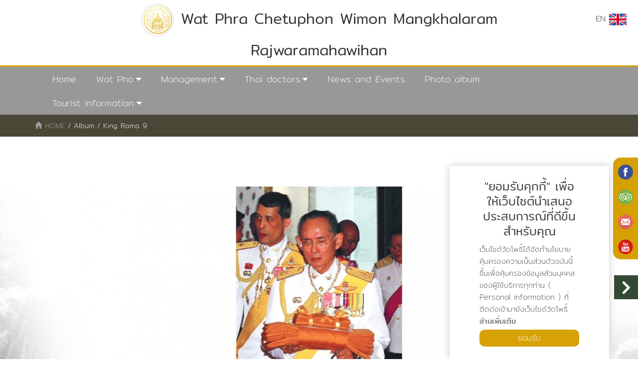

--- FILE ---
content_type: text/html; charset=UTF-8
request_url: https://www.watpho.com/en/album/detail/539
body_size: 7622
content:

<!DOCTYPE html>
<html lang="en">

<head>

    <meta charset="utf-8">
    <meta http-equiv="X-UA-Compatible" content="IE=edge">
    <meta name="viewport" content="width=device-width, initial-scale=1">
    <meta name="description" content="">
    <meta name="author" content="">

    <title>วัดโพธิ์ Wat Pho </title>

    <!-- Bootstrap Core CSS -->
    <link rel="shortcut icon" href='assets/front/images/favicon.ico'>
    <link href="https://www.watpho.com/assets/front/font-awesome-4.7.0/css/font-awesome.css?v=1001" rel=stylesheet type=text/css>
        <link rel="stylesheet" href="https://use.fontawesome.com/releases/v5.2.0/css/all.css" integrity="sha384-hWVjflwFxL6sNzntih27bfxkr27PmbbK/iSvJ+a4+0owXq79v+lsFkW54bOGbiDQ"
        crossorigin="anonymous">
    <link href="https://www.watpho.com/assets/front/css/bootstrap.css?v=1001" rel="stylesheet">



    <!-- Animate -->
    <link href="https://www.watpho.com/assets/front/css/animate.css?v=1001" rel="stylesheet">

    <!-- Bootsnav -->
    <link href="https://www.watpho.com/assets/front/css/bootsnav.css?v=1001" rel="stylesheet">

    <!-- Custom style -->
    <link href="https://www.watpho.com/assets/front/css/style.css?v=1001" rel="stylesheet">

    <link href="https://www.watpho.com/assets/front/css/d-text.css?v=1001" rel="stylesheet">


    <link href="https://www.watpho.com/assets/front/css/absolute.css?v=1001" rel="stylesheet">
    <link href="https://www.watpho.com/assets/front/css/fullpage.css?v=1001" rel="stylesheet" type="text/css" />
    <link href="https://www.watpho.com/assets/front/css/main-container.css?v=1001" rel="stylesheet">

    <link href="https://www.watpho.com/assets/front/engine1/style.css" rel="stylesheet" type="text/css" />

    <link href="https://www.watpho.com/assets/front/css/iconeffects.css?v=1001" rel="stylesheet" media="all">
    <link href="https://www.watpho.com/assets/front/css/shop-homepage.css?v=1001" rel="stylesheet">
    <link href="https://www.watpho.com/assets/front/css/d-custom.css?v=1001" rel="stylesheet">


    <link rel="stylesheet" href="https://www.watpho.com/assets/front/css/owl.carousel.css">
    <link rel="stylesheet" href="https://www.watpho.com/assets/front/css/owl.theme.default.css">
    <link rel="stylesheet" href="https://www.watpho.com/assets/front/css/footer.css">
    <link rel="stylesheet" href="https://www.watpho.com/assets/front/css/swiper.min.css">
    <link rel="stylesheet" href="https://www.watpho.com/assets/front/css/magiczoomplus.css" media="screen">

</head>



<body>

        
    <!-- Global site tag (gtag.js) - Google Analytics -->
<script async src="https://www.googletagmanager.com/gtag/js?id=UA-46659814-1"></script>
<script>
  window.dataLayer = window.dataLayer || [];
  function gtag(){dataLayer.push(arguments);}
  gtag('js', new Date());

  gtag('config', 'UA-46659814-1');
</script>
<div class="top-head hidden-sm hidden-xs">
 <div class="col-md-2"></div>
 <div class="col-md-8">
    <center>
     <h1><img src="https://www.watpho.com/assets/front/images/logo.png" class="logo" alt=""> Wat Phra Chetuphon Wimon Mangkhalaram Rajwaramahawihan  </h1>
 </center>
</div>
<div class="col-md-2 text-right">


    <div class="dropdown text-right dropdown-rigth " >
              <a href="#" class="dropbtn" data-toggle="dropdown">
        EN
        <img  src="https://www.watpho.com/assets/front/images/united-kingdom.png" style="width: 35px;"> 
        
    </a>
        <ul class="dropdown-content">
        <li class="text-right"><a href="https://www.watpho.com/th/album/detail/539">TH <img src="https://www.watpho.com/assets/front/images/thailand.png" style="width: 35px;"></a></li>
        <li class="text-right"><a href="https://www.watpho.com/en/album/detail/539">EN <img src="https://www.watpho.com/assets/front/images/united-kingdom.png" style="width: 35px;"></a></li>
        <li class="text-right"><a href="https://www.watpho.com/cn/album/detail/539">CN <img src="https://www.watpho.com/assets/front/images/china.png" style="width: 35px;"></a></li>
    </ul>
</div>

</div>
<div class="clearfix"></div>
</div>
<!-- Start Navigation -->
<nav id="navbar" class="navbar navbar-default bootsnav">
    <div class="container"> 

        <div class="attr-nav hidden-lg hidden-md">
            <ul>
                <li>
                    <div class="dropdown" style="margin-top: 30px;">
                                                <a href="#" class="dropbtn" data-toggle="dropdown">
                            <button class="btn btn-warning dropbtn" type="button" data-toggle="dropdown" aria-haspopup="true" aria-expanded="false" >
                                EN
                                <img  src="https://www.watpho.com/assets/front/images/united-kingdom.png" style="width: 35px;">
                                <span class="caret"></span>
                            </button>
                        </a>
                                                <ul class="dropdown-content" style="text-align: right;">
                            <li><a href="https://www.watpho.com/th/album/detail/539">TH <img src="https://www.watpho.com/assets/front/images/thailand.png" style="width: 35px;"></a></li>
                            <li><a href="https://www.watpho.com/en/album/detail/539">EN <img src="https://www.watpho.com/assets/front/images/united-kingdom.png" style="width: 35px;"></a></li>
                            <li><a href="https://www.watpho.com/cn/album/detail/539">CN <img src="https://www.watpho.com/assets/front/images/china.png" style="width: 35px;"></a></li>
                        </ul>
                    </div>
                </li>
            </ul>
        </div> 
        <!-- Start Header Navigation -->
        <div class="navbar-header">
            <button type="button" class="navbar-toggle" data-toggle="collapse" data-target="#navbar-menu">
                <i class="fa fa-bars"></i>
            </button>
            <a class="navbar-brand hidden-lg hidden-md" href="https://www.watpho.com/en/home"><img src="https://www.watpho.com/assets/front/images/logo.png" class="logo" alt=""></a>
        </div>
        <!-- End Header Navigation -->

        <!-- Collect the nav links, forms, and other content for toggling -->
        <div class="collapse navbar-collapse" id="navbar-menu">
            <ul class="nav navbar-nav navbar-center hvr-btn01" data-in="fadeIn" data-out="fadeOut">
                <li><a href="https://www.watpho.com/en/home">Home</a></li> 

                <li class="dropdown megamenu-fw hidden-sm hidden-xs">
                    <a href="#" class="dropdown-toggle" data-toggle="dropdown">Wat Pho</a>
                    <ul class="dropdown-menu megamenu-content" role="menu">
                        <li>

                            <div class="col-menu" style="display: inline-block;">
                                <div class="content">
                                    <ul class="menu-col">
                                        <li><a href="https://www.watpho.com/en/architecture">Architecture and Important</a></li>

                                    </ul>
                                </div>
                            </div><!-- end col-3 -->
                            <div class="col-menu" style="display: inline-block;">
                                <div class="content">
                                    <ul class="menu-col">
                                        <li><a href="https://www.watpho.com/en/history">knowledge Wat Pho</a></li>
                                    </ul>
                                </div>
                            </div><!-- end col-3 -->
                            <div class="col-menu" style="display: inline-block;">
                                <div class="content">
                                    <ul class="menu-col">
                                        <li><a href="https://www.watpho.com/en/buddha">Legend of the Buddha</a></li>
                                    </ul>
                                </div>
                            </div>    
                            <div class="col-menu" style="display: inline-block;">
                                <div class="content">
                                    <ul class="menu-col">
                                        <li><a href="https://www.watpho.com/en/inscription">Inscription Wat Pho</a></li>
                                    </ul>
                                </div>
                            </div><!-- end col-3 -->
                            <div class="col-menu" style="display: inline-block;">
                                <div class="content">
                                    <ul class="menu-col">
                                        <li><a href="https://www.watpho.com/en/video">Video</a></li>
                                    </ul>
                                </div>
                            </div><!-- end col-3 -->
                            <div class="col-menu" style="display: inline-block;">
                                <div class="content">
                                    <ul class="menu-col">
                                        <li><a href="https://www.watpho.com/en/article">Article</a></li>
                                    </ul>
                                </div>
                            </div><!-- end col-3 -->

                        </li>
                    </ul>
                </li>


                <li class="dropdown hidden-lg hidden-md">
                    <a href="#"  data-toggle="dropdown">Wat Pho</a>
                    <ul class="dropdown-menu">
                     <li><a href="https://www.watpho.com/en/architecture">Architecture and Important</a></li>
                     <li><a href="https://www.watpho.com/en/history">knowledge Wat Pho</a></li>
                     <li><a href="https://www.watpho.com/en/buddha">Legend of the Buddha</a></li>
                     <li><a href="https://www.watpho.com/en/inscription">Inscription Wat Pho</a></li>
                     <li><a href="https://www.watpho.com/en/video">Video</a></li>
                     <li><a href="https://www.watpho.com/en/article">Article</a></li>
                 </ul>
             </li>

             <li class="dropdown megamenu-fw hidden-sm hidden-xs">
                <a href="#" class="dropdown-toggle" data-toggle="dropdown">Management</a>
                <ul class="dropdown-menu megamenu-content" role="menu">
                    <li>
                        <div class="col-menu col-md-2">
                            <div class="content">
                                <ul class="menu-col">


                                </ul>
                            </div>
                        </div><!-- end col-3 -->
                        <div class="col-menu" style="display: inline-block;">
                            <div class="content">
                                <ul class="menu-col">
                                    <li><a href="https://www.watpho.com/en/former-abbot">Former Abbot</a></li>

                                </ul>
                            </div>
                        </div><!-- end col-3 -->
                        <div class="col-menu" style="display: inline-block;">
                            <div class="content">
                                <ul class="menu-col">
                                    <li><a href="https://www.watpho.com/en/current-abbot">Current Abbot</a></li>
                                </ul>
                            </div>
                        </div><!-- end col-3 -->
                        <div class="col-menu" style="display: inline-block;">
                            <div class="content">
                                <ul class="menu-col">
                                    <li><a href="https://www.watpho.com/en/congregation">Congregation</a></li>
                                </ul>
                            </div>
                        </div>    
                        <div class="col-menu" style="display: inline-block;">
                            <div class="content">
                                <ul class="menu-col">
                                    <li><a href="https://www.watpho.com/en/watpho-school">Study in Wat Pho</a></li>
                                </ul>
                            </div>
                        </div><!-- end col-3 -->

                        <div class="col-menu" style="display: inline-block;">
                            <div class="content">
                                <ul class="menu-col">
                                    <li><a href="http://www.watpho.com/ts/" target="new">Visual Education Division</a></li>
                                </ul>
                            </div>
                        </div><!-- end col-3 -->

                    </li>
                </ul>
            </li>
            <li class="dropdown hidden-lg hidden-md">
                <a href="#"  data-toggle="dropdown">Management</a>
                <ul class="dropdown-menu">
                 <li><a href="https://www.watpho.com/en/former-abbot">Former Abbot</a></li>
                 <li><a href="https://www.watpho.com/en/current-abbot">Current Abbot</a></li>
                 <li><a href="https://www.watpho.com/en/congregation">Congregation</a></li>
                 <li><a href="https://www.watpho.com/en/watpho-school">Study in Wat Pho</a></li>
                 <li><a href="http://www.watpho.com/ts/">Visual Education Division</a></li>
             </ul>
         </li>



         <li class="dropdown megamenu-fw hidden-sm hidden-xs">
            <a href="#" class="dropdown-toggle" data-toggle="dropdown">Thai doctors</a>
            <ul class="dropdown-menu megamenu-content" role="menu">
                <li>
                    <div class="col-menu col-md-4">
                        <div class="content">
                            <ul class="menu-col">


                            </ul>
                        </div>
                    </div><!-- end col-3 -->
                    <div class="col-menu" style="display: inline-block;">
                        <div class="content">
                            <ul class="menu-col">
                                <li><a href="https://www.watpho.com/en/massage-school">Traditional Medicine School and Traditional Massage</a></li>

                            </ul>
                        </div>
                    </div><!-- end col-3 -->
                    <div class="col-menu" style="display: inline-block;">
                        <div class="content">
                            <ul class="menu-col">
                                <li><a href="https://www.watpho.com/en/hermit">Management of the hermit.</a></li>
                            </ul>
                        </div>
                    </div><!-- end col-3 -->

                </li>
            </ul>
        </li>


        <li class="dropdown hidden-lg hidden-md">
            <a href="#"  data-toggle="dropdown">Thai doctors</a>
            <ul class="dropdown-menu">
             <li><a href="https://www.watpho.com/en/massage-school">Traditional Medicine School and Traditional Massage</a></li>
             <li><a href="https://www.watpho.com/en/hermit">Management of the hermit.</a></li>
         </ul>
     </li>
     <li><a href="https://www.watpho.com/en/news">News and Events</a></li>
     <li><a href="https://www.watpho.com/en/album">Photo album</a></li>
     <!-- <li><a href="blog.php">บทความ</a></li> -->

     <li class="dropdown megamenu-fw hidden-sm hidden-xs">
        <a href="#" class="dropdown-toggle" data-toggle="dropdown">Tourist information</a>
        <ul class="dropdown-menu megamenu-content" role="menu">
            <li>
                <div class="col-menu col-md-8">
                    <div class="content">
                        <ul class="menu-col">
                        </ul>
                    </div>
                </div><!-- end col-3 -->
                <div class="col-menu" style="display: inline-block;">
                    <div class="content">
                        <ul class="menu-col">
                            <li><a href="https://www.watpho.com/en/contact/plan">Visit plan</a></li>
                        </ul>
                    </div>
                </div><!-- end col-3 -->
                <div class="col-menu" style="display: inline-block;">
                    <div class="content">
                        <ul class="menu-col">
                            <li><a href="https://www.watpho.com/en/contact/trip">Trip to Wat Pho</a></li>
                        </ul>
                    </div>
                </div><!-- end col-3 -->
                <div class="col-menu" style="display: inline-block;">
                    <div class="content">
                        <ul class="menu-col">
                            <li><a href="https://www.watpho.com/en/contact">Contact</a></li>
                        </ul>
                    </div>
                </div><!-- end col-3 -->

            </li>
        </ul>
    </li>
    <li class="dropdown hidden-lg hidden-md">
        <a href="#"  data-toggle="dropdown">Tourist information</a>
        <ul class="dropdown-menu">
         <li><a href="https://www.watpho.com/en/contact/plan">Visit plan</a></li>
         <li><a href="https://www.watpho.com/en/contact/trip">Trip to Wat Pho</a></li>
         <li><a href="https://www.watpho.com/en/contact">Contact</a></li>
     </ul>
 </li>
</ul>

<div class="hidden-lg hidden-md" style="background:0;padding:5px 0;margin-top:0">
    <table width="100%" border="0" style="margin-top:20px">
        <tbody width="100%" border="0" align="center" cellpadding="0" cellspacing="0" style="color:#fff;font-size:10px;line-height:1">
            <tr>
                <td width="5%" rowspan="2" align="right" valign="middle" style="padding:5px 5px 15px 5px">
                    <img src="https://www.watpho.com/assets/front/images/1.png?v=1001" width="33" height="33" alt="" title="">&nbsp;&nbsp;
                </td>
                <td width="2%" rowspan="2" align="right">&nbsp;</td>
                <td width="67%" align="left" valign="bottom">Today</td>
            </tr>
            <tr>
                <td style="padding-top:5px" align="left" valign="top">2700</td>
            </tr>
            <tr>
                <td style="padding:5px 5px 15px 5px" rowspan="2" align="right" valign="middle">
                    <img src="https://www.watpho.com/assets/front/images/2.png?v=1001" width="33" height="33" alt="" title="">&nbsp;&nbsp;
                </td>
                <td rowspan="2" align="right">&nbsp;</td>
                <td align="left" valign="bottom">This Month</td>
            </tr>
            <tr>
                <td style="padding-top:5px" align="left" valign="top">1309</td>
            </tr>
            <tr>
                <td style="padding:5px 5px 15px 5px" rowspan="2" align="right" valign="middle">
                    <img src="https://www.watpho.com/assets/front/images/3.png?v=1001" width="33" height="33" alt="" title="">&nbsp;&nbsp;
                </td>
                <td rowspan="2" align="right">&nbsp;</td>
                <td align="left" valign="bottom">Total</td>
            </tr>
            <tr>
                <td style="padding-top:5px" align="left" valign="top">616172</td>
            </tr>
        </tbody>
    </table>
</div>

</div><!-- /.navbar-collapse -->
</div>   
</nav>
<!-- End Navigation -->  

<div id="myDIV" style="display: block;">
    <a id="menu-s01" href="https://www.facebook.com/watphonews" target="_blank" class="btn btn-dark01 btn-lg toggle" data-placement="left" title="วัดโพธิ์ ท่าเตียน Wat Pho">
        <img src="https://www.watpho.com/assets/front/images/so01.png" style="width: 30px;">
    </a>
    <a id="menu-s02" href="https://th.tripadvisor.com/Attraction_Review-g293916-d311043-Reviews-Temple_of_the_Reclining_Buddha_Wat_Pho-Bangkok.html" target="_blank" class="btn btn-dark02 btn-lg toggle" data-placement="left" title="tripadvisor">
        <img src="https://www.watpho.com/assets/front/images/so02.png" style="width: 30px;">
    </a>
    <a id="menu-s03" href="https://www.watpho.com/en/contact" class="btn btn-dark03 btn-lg toggle" data-placement="left" title="ส่งอีเมล">    
        <img src="https://www.watpho.com/assets/front/images/so03.png" style="width: 30px;">
    </a>
        <a id="menu-s04" href="https://www.youtube.com/channel/UCXaqTYSsnrnfRiXKGYfEOFA/videos" target="_blank" class="btn btn-dark04 btn-lg toggle" data-placement="left" title="YouTube Channel">    
        <img src="https://www.watpho.com/assets/front/images/so04.png" style="width: 30px;">
    </a>
</div>




<a onclick="mysocialX()"><i onclick="socialX(this)" class="social-x fas fa-chevron-right"></i>
</a>


<style type="text/css">
    .fa-chevron-left:before {
        content: "\f053";
    }
</style>    <!--navigator-->


<div style="text-align:left; color:#fff;background-color: #494736; font-size: 14px;">
	<div class="container">
		<div style="padding: 10px 0px;border-radius: 0px;">

			<a href="https://www.watpho.com/en/home">
				<span style="color: #9e9e9e;">
					<span class="glyphicon glyphicon-home"></span>
					<span class="navigator-text">HOME</span>
				</span>
			</a>
									/
			<a href="https://www.watpho.com/en/album">
				<span class="navigator-text" style="color: #fff">Album</span>
			</a>
						/
			<a href="https://www.watpho.com/en/album/detail/539">
				<span class="navigator-text" style="color: #fff">King Rama 9</span>
			</a>
								</div>
	</div>
</div>
<!-- <img src="images/l01.png" class="img-responsive hidden-sm hidden-xs" alt="compacpaint" title="compacpaint">
<img src="images/l01-m.png" class="img-responsive hidden-lg hidden-md" alt="compacpaint" title="compacpaint"> -->

<!--/*navigator-->


    <!-- Navigation -->
    <style type="text/css">

.cfg-btn {
    background-color: rgb(55, 181, 114);
    color: #fff;
    border: 0;
    box-shadow: 0 0 1px 0px rgba(0,0,0,0.3);
    outline:0;
    cursor: pointer;
    width: 200px;
    padding: 10px;
    font-size: 1em;
    position: relative;
    display: inline-block;
    margin: 10px auto;
}
.cfg-btn:hover:not([disabled]) {
    background-color: rgb(37, 215, 120);
}
.mobile-magic .cfg-btn:hover:not([disabled]) { background: rgb(55, 181, 114); }
.cfg-btn[disabled] { opacity: .5; color: #808080; background: #ddd; }

.cfg-btn.btn-preview,
.cfg-btn.btn-preview:active,
.cfg-btn.btn-preview:focus {
    font-size: 1em;
    position: relative;
    display: block;
    margin: 10px auto;
}

.cfg-btn,
.preview,
.app-figure,
.api-controls,
.wizard-settings,
.wizard-settings .inner,
.wizard-settings .footer,
.wizard-settings input,
.wizard-settings select {
    -webkit-box-sizing: border-box;
    -moz-box-sizing: border-box;
    box-sizing: border-box;
}
.preview,
.wizard-settings {
    padding: 10px;
    border: 0;
    min-height: 1px;
}
.preview {
    position: relative;
}

.api-controls {
    text-align: center;
}
.api-controls button,
.api-controls button:active,
.api-controls button:focus {
 width: 80px; font-size: .7em;
 white-space: nowrap;
}

.app-figure {
    width: 100% !important;
    margin: 0px auto;
    border: 0px solid red;
    padding: 0px;
    position: relative;
    text-align: center;
}
.selectors { margin-top: 10px; }
.selectors .mz-thumb img { 
    max-width: 100%;
    margin-left: 0px;
    margin-top: 0px;
    margin-bottom: 0px;
    margin-right: 0px; }

    .app-code-sample {
        max-width: 80%;
        margin: 30px auto 0;
        text-align: center;
        position: relative;
    }
    .app-code-sample input[type="radio"] {
        display: none;
    }
    .app-code-sample label {
        display: inline-block;
        padding: 2px 12px;
        margin: 0;
        font-size: .8em;
        text-decoration: none;
        cursor: pointer;
        color: #666;
        border: 1px solid rgba(136, 136, 136, 0.5);
        background-color: transparent;
    }
    .app-code-sample label:hover {
        color: #fff;
        background-color: rgb(253, 154, 30);
        border-color: rgb(253, 154, 30);
    }
    .app-code-sample input[type="radio"]:checked+label {
        color: #fff;
        background-color: rgb(110, 110, 110) !important;
        border-color: rgba(110, 110, 110, 0.7) !important;
    }
    .app-code-sample label:first-of-type {
        border-radius: 4px 0 0 4px;
        border-right-color: transparent;
    }
    .app-code-sample label:last-of-type {
        border-radius: 0 4px 4px 0;
        border-left-color: transparent;
    }

    .app-code-sample .app-code-holder {
        padding: 0;
        position: relative;
        border: 1px solid #eee;
        border-radius: 0px;
        background-color: #fafafa;
        margin: 15px 0;
    }
    .app-code-sample .app-code-holder > div {
        display: none;
    }
    .app-code-sample .app-code-holder pre {
        text-align: left;
        white-space: pre-line;
        border: 0px solid #eee;
        border-radius: 0px;
        background-color: transparent;
        padding: 25px 50px 25px 25px;
        margin: 0;
        min-height: 25px;
    }
    .app-code-sample input[type="radio"]:nth-of-type(1):checked ~ .app-code-holder > div:nth-of-type(1) {
        display: block;
    }
    .app-code-sample input[type="radio"]:nth-of-type(2):checked ~ .app-code-holder > div:nth-of-type(2) {
        display: block;
    }

    .app-code-sample .app-code-holder .cfg-btn-copy {
        display: none;
        z-index: -1;
        position: absolute;
        top:10px; right: 10px;
        width: 44px;
        font-size: .65em;
        white-space: nowrap;
        margin: 0;
        padding: 4px;
    }
    .copy-msg {
        font: normal 11px/1.2em 'Helvetica Neue', Helvetica, 'Lucida Grande', 'Lucida Sans Unicode', Verdana, Arial, sans-serif;
        color: #2a4d14;
        border: 1px solid #2a4d14;
        border-radius: 4px;
        position: absolute;
        top: 8px;
        left: 0;
        right: 0;
        width: 200px;
        max-width: 70%;
        padding: 4px;
        margin: 0px auto;
        text-align: center;
    }
    .copy-msg-failed {
        color: #b80c09;
        border-color: #b80c09;
        width: 430px;
    }
    .mobile-magic .app-code-sample .cfg-btn-copy { display: none; }
    #code-to-copy { position: absolute; width: 0; height: 0; top: -10000px; }
    .lt-ie9-magic .app-code-sample { display: none; }

    .wizard-settings {
        background-color: #4f4f4f;
        color: #a5a5a5;
        position: absolute;
        right: 0;
        width: 340px;
    }
    .wizard-settings .inner {
        width: 100%;
        margin-bottom: 30px;
    }
    .wizard-settings .footer {
        color: #c7d59f;
        font-size: .75em;
        width: 100%;
        position: relative;
        vertical-align: bottom;
        text-align: center;
        padding: 6px;
        margin-top: 10px;
    }
    .wizard-settings .footer a { color: inherit; text-decoration: none; }
    .wizard-settings .footer a:hover { text-decoration: underline; }

    .wizard-settings a { color: #cc9933; }
    .wizard-settings a:hover { color: #dfb363; }
    .wizard-settings table > tbody > tr > td { vertical-align: top; }
    .wizard-settings table { min-width: 300px; max-width: 100%; font-size: .8em; margin: 0 auto; }
    .wizard-settings table caption { font-size: 1.5em; padding: 16px 8px; }
    .wizard-settings table td { padding: 4px 8px; }
    .wizard-settings table td:first-child { white-space: nowrap; }
    .wizard-settings table td:nth-child(2) { text-align: left; }
    .wizard-settings table td .values {
        color: #a08794;
        font-size: 0.8em;
        line-height: 1.3em;
        display: block;
        max-width: 126px;
    }
    .wizard-settings table td .values:before { content: ''; display: block; }

    .wizard-settings input,
    .wizard-settings select {
        width: 126px;
    }
    .wizard-settings input {
        padding: 0px 4px;
    }
    .wizard-settings input[disabled] {
        color: #808080;
        background: #a7a7a7;
        border: 1px solid #a7a7a7;
    }

    .preview { width: 70%; float: left; }
    @media (min-width: 0px) {
        .preview { width: 100%; float: none; }
    }

    @media (min-width: 1024px) {
        .preview { width: calc(100% - 340px); }
        .wizard-settings { top: 0; min-height: 100%; }
        .wizard-settings .inner { margin-top: 60px; }
        .wizard-settings .footer { position: absolute; bottom: 0; left: 0; }
        .wizard-settings .settings-controls {
            position: fixed;
            top: 0; right: 0;
            width: 340px;
            padding: 10px 0 0;
            text-align: center;
            background-color: inherit;
        }
    }
    @media  screen and (max-width: 1024px) {
        .api-controls button, .api-controls button:active, .api-controls button:focus {
            width: 70px;
        }
    }
    @media  screen and (max-width: 1023px) {
        .app-figure { width: 100% !important; margin: 0px auto; padding: 0; }
        .app-code-sample { display: none; }
        .wizard-settings { width: 100%; }
    }
    @media  screen and (max-width: 600px) {
        .mz-thumb img { max-width: 39px; }
    }
    @media  screen and (max-width: 560px) {
        .api-controls .sep { content: ''; display: table; }
    }
    @media  screen and (min-width: 1600px) {
        .preview { padding: 10px 160px; }
    }
</style>
<style type="text/css">
.owl-next {
    top: 18%;
}
.owl-prev {
    top: 18%;
}
</style>




    <section class="bg-over" style="padding: 99.5px 0px; ">
        <div class="container">


            <div class="row">

                <div class="col-md-1"></div>


                <div class="col-md-10">
                    <div class=app-figure id=zoom-fig>
                        <a id=Zoom-1 class=MagicZoom 
                            title="King Rama 9" 
                            href="https://www.watpho.com/public/images/content/content_53928-12-2018 14_38_43.jpg" >
                            <img title="Choose the right  product every time!" src="https://www.watpho.com/public/images/content/content_53928-12-2018 14_38_43.jpg" alt="King Rama 9"
                            title="King Rama 9" />
                        </a>

                        <div class=selectors>

                            <div id="o02" class="owl-carousel owl-theme">

                                                                                                   

                                <div class="item" style="padding: 0px 0px;">
                                    <a data-zoom-id=Zoom-1 title="King Rama 9"
                                        href="https://www.watpho.com//public/images/content/gallery/content_539_gallery_11545982698.jpg" 
                                        data-image="https://www.watpho.com//public/images/content/gallery/content_539_gallery_11545982698.jpg"
                                    > 
                                        <img title="Choose the right  product every time!"
                                        srcset="https://www.watpho.com//public/images/content/gallery/content_539_gallery_11545982698.jpg" 
                                        src="https://www.watpho.com//public/images/content/gallery/content_539_gallery_11545982698.jpg" 
                                        title="King Rama 9"
                                        alt="King Rama 9" 
                                        style="border: solid 1px #dddddd;">
                                    </a>
                                </div>

                                                                   

                                <div class="item" style="padding: 0px 0px;">
                                    <a data-zoom-id=Zoom-1 title="King Rama 9"
                                        href="https://www.watpho.com//public/images/content/gallery/content_539_gallery_01545982698.jpg" 
                                        data-image="https://www.watpho.com//public/images/content/gallery/content_539_gallery_01545982698.jpg"
                                    > 
                                        <img title="Choose the right  product every time!"
                                        srcset="https://www.watpho.com//public/images/content/gallery/content_539_gallery_01545982698.jpg" 
                                        src="https://www.watpho.com//public/images/content/gallery/content_539_gallery_01545982698.jpg" 
                                        title="King Rama 9"
                                        alt="King Rama 9" 
                                        style="border: solid 1px #dddddd;">
                                    </a>
                                </div>

                                                                   

                                <div class="item" style="padding: 0px 0px;">
                                    <a data-zoom-id=Zoom-1 title="King Rama 9"
                                        href="https://www.watpho.com//public/images/content/gallery/content_539_gallery_31545982699.jpg" 
                                        data-image="https://www.watpho.com//public/images/content/gallery/content_539_gallery_31545982699.jpg"
                                    > 
                                        <img title="Choose the right  product every time!"
                                        srcset="https://www.watpho.com//public/images/content/gallery/content_539_gallery_31545982699.jpg" 
                                        src="https://www.watpho.com//public/images/content/gallery/content_539_gallery_31545982699.jpg" 
                                        title="King Rama 9"
                                        alt="King Rama 9" 
                                        style="border: solid 1px #dddddd;">
                                    </a>
                                </div>

                                                                   

                                <div class="item" style="padding: 0px 0px;">
                                    <a data-zoom-id=Zoom-1 title="King Rama 9"
                                        href="https://www.watpho.com//public/images/content/gallery/content_539_gallery_21545982698.jpg" 
                                        data-image="https://www.watpho.com//public/images/content/gallery/content_539_gallery_21545982698.jpg"
                                    > 
                                        <img title="Choose the right  product every time!"
                                        srcset="https://www.watpho.com//public/images/content/gallery/content_539_gallery_21545982698.jpg" 
                                        src="https://www.watpho.com//public/images/content/gallery/content_539_gallery_21545982698.jpg" 
                                        title="King Rama 9"
                                        alt="King Rama 9" 
                                        style="border: solid 1px #dddddd;">
                                    </a>
                                </div>

                                                                   

                                <div class="item" style="padding: 0px 0px;">
                                    <a data-zoom-id=Zoom-1 title="King Rama 9"
                                        href="https://www.watpho.com//public/images/content/gallery/content_539_gallery_61545982700.jpg" 
                                        data-image="https://www.watpho.com//public/images/content/gallery/content_539_gallery_61545982700.jpg"
                                    > 
                                        <img title="Choose the right  product every time!"
                                        srcset="https://www.watpho.com//public/images/content/gallery/content_539_gallery_61545982700.jpg" 
                                        src="https://www.watpho.com//public/images/content/gallery/content_539_gallery_61545982700.jpg" 
                                        title="King Rama 9"
                                        alt="King Rama 9" 
                                        style="border: solid 1px #dddddd;">
                                    </a>
                                </div>

                                                                   

                                <div class="item" style="padding: 0px 0px;">
                                    <a data-zoom-id=Zoom-1 title="King Rama 9"
                                        href="https://www.watpho.com//public/images/content/gallery/content_539_gallery_51545982700.jpg" 
                                        data-image="https://www.watpho.com//public/images/content/gallery/content_539_gallery_51545982700.jpg"
                                    > 
                                        <img title="Choose the right  product every time!"
                                        srcset="https://www.watpho.com//public/images/content/gallery/content_539_gallery_51545982700.jpg" 
                                        src="https://www.watpho.com//public/images/content/gallery/content_539_gallery_51545982700.jpg" 
                                        title="King Rama 9"
                                        alt="King Rama 9" 
                                        style="border: solid 1px #dddddd;">
                                    </a>
                                </div>

                                                                   

                                <div class="item" style="padding: 0px 0px;">
                                    <a data-zoom-id=Zoom-1 title="King Rama 9"
                                        href="https://www.watpho.com//public/images/content/gallery/content_539_gallery_41545982699.jpg" 
                                        data-image="https://www.watpho.com//public/images/content/gallery/content_539_gallery_41545982699.jpg"
                                    > 
                                        <img title="Choose the right  product every time!"
                                        srcset="https://www.watpho.com//public/images/content/gallery/content_539_gallery_41545982699.jpg" 
                                        src="https://www.watpho.com//public/images/content/gallery/content_539_gallery_41545982699.jpg" 
                                        title="King Rama 9"
                                        alt="King Rama 9" 
                                        style="border: solid 1px #dddddd;">
                                    </a>
                                </div>

                                                                   

                                <div class="item" style="padding: 0px 0px;">
                                    <a data-zoom-id=Zoom-1 title="King Rama 9"
                                        href="https://www.watpho.com//public/images/content/gallery/content_539_gallery_91545982701.jpg" 
                                        data-image="https://www.watpho.com//public/images/content/gallery/content_539_gallery_91545982701.jpg"
                                    > 
                                        <img title="Choose the right  product every time!"
                                        srcset="https://www.watpho.com//public/images/content/gallery/content_539_gallery_91545982701.jpg" 
                                        src="https://www.watpho.com//public/images/content/gallery/content_539_gallery_91545982701.jpg" 
                                        title="King Rama 9"
                                        alt="King Rama 9" 
                                        style="border: solid 1px #dddddd;">
                                    </a>
                                </div>

                                                                   

                                <div class="item" style="padding: 0px 0px;">
                                    <a data-zoom-id=Zoom-1 title="King Rama 9"
                                        href="https://www.watpho.com//public/images/content/gallery/content_539_gallery_81545982701.jpg" 
                                        data-image="https://www.watpho.com//public/images/content/gallery/content_539_gallery_81545982701.jpg"
                                    > 
                                        <img title="Choose the right  product every time!"
                                        srcset="https://www.watpho.com//public/images/content/gallery/content_539_gallery_81545982701.jpg" 
                                        src="https://www.watpho.com//public/images/content/gallery/content_539_gallery_81545982701.jpg" 
                                        title="King Rama 9"
                                        alt="King Rama 9" 
                                        style="border: solid 1px #dddddd;">
                                    </a>
                                </div>

                                                                   

                                <div class="item" style="padding: 0px 0px;">
                                    <a data-zoom-id=Zoom-1 title="King Rama 9"
                                        href="https://www.watpho.com//public/images/content/gallery/content_539_gallery_71545982700.jpg" 
                                        data-image="https://www.watpho.com//public/images/content/gallery/content_539_gallery_71545982700.jpg"
                                    > 
                                        <img title="Choose the right  product every time!"
                                        srcset="https://www.watpho.com//public/images/content/gallery/content_539_gallery_71545982700.jpg" 
                                        src="https://www.watpho.com//public/images/content/gallery/content_539_gallery_71545982700.jpg" 
                                        title="King Rama 9"
                                        alt="King Rama 9" 
                                        style="border: solid 1px #dddddd;">
                                    </a>
                                </div>

                                                                   

                                <div class="item" style="padding: 0px 0px;">
                                    <a data-zoom-id=Zoom-1 title="King Rama 9"
                                        href="https://www.watpho.com//public/images/content/gallery/content_539_gallery_101545982701.jpg" 
                                        data-image="https://www.watpho.com//public/images/content/gallery/content_539_gallery_101545982701.jpg"
                                    > 
                                        <img title="Choose the right  product every time!"
                                        srcset="https://www.watpho.com//public/images/content/gallery/content_539_gallery_101545982701.jpg" 
                                        src="https://www.watpho.com//public/images/content/gallery/content_539_gallery_101545982701.jpg" 
                                        title="King Rama 9"
                                        alt="King Rama 9" 
                                        style="border: solid 1px #dddddd;">
                                    </a>
                                </div>

                                                                   

                                <div class="item" style="padding: 0px 0px;">
                                    <a data-zoom-id=Zoom-1 title="King Rama 9"
                                        href="https://www.watpho.com//public/images/content/gallery/content_539_gallery_111545982701.jpg" 
                                        data-image="https://www.watpho.com//public/images/content/gallery/content_539_gallery_111545982701.jpg"
                                    > 
                                        <img title="Choose the right  product every time!"
                                        srcset="https://www.watpho.com//public/images/content/gallery/content_539_gallery_111545982701.jpg" 
                                        src="https://www.watpho.com//public/images/content/gallery/content_539_gallery_111545982701.jpg" 
                                        title="King Rama 9"
                                        alt="King Rama 9" 
                                        style="border: solid 1px #dddddd;">
                                    </a>
                                </div>

                                                                
                            </div>

                        </div>
                    </div>



                    <div class="thumbnail" style="padding: 15px; border-radius: 5px;">

                        <h4 class="page-header text-gold"><i class="fas fa-camera"></i> King Rama 9</h4>

                        <p></p>
                        <br>
                    </div>
                </div>



                <div class="col-md-1"></div>

            </div>
        </div>
    </section>


    <!-- /Page Content -->
    <div id="bg-footer">
	<div class="container">
		<div class="row">
			<div class="col-lg-5 col-md-5 hidden-sm hidden-xs">
				<div id="footer-box">
					<table width="100%" border="0" align="center" cellpadding="0" cellspacing="0" style="color:#aaaaaa;font-size:12px;line-height:1">
						<tbody>
							<tr>
								<td width="34" height="42" rowspan="2" align="center" valign="middle" scope="col"><img title="Today" src="https://www.watpho.com/assets/front/images/1.png?v=1001" width="34" height="34"></td>
								<td width="75" height="21" align="center" valign="bottom" scope="col">Today
								</td>
								<td width="34" rowspan="2" align="center" valign="middle" scope="col"><img title="This Month" src="https://www.watpho.com/assets/front/images/2.png?v=1001" width="34" height="34"></td>
								<td width="75" align="center" valign="bottom" scope="col">This Month</td>
								<td width="34" rowspan="2" align="center" valign="middle" scope="col"><img title="Total" src="https://www.watpho.com/assets/front/images/3.png?v=1001" width="34" height="34"></td>
								<td width="75" align="center" valign="bottom" scope="col">Total</td>
							</tr>
							<tr>
								<td width="75" align="center" valign="top" scope="col">2700</td>
								<td width="75" align="center" valign="top" scope="col">1309</td>
								<td align="center" valign="top" scope="col">616172</td>
							</tr>
						</tbody>
					</table>
				</div>
			</div>
			<div class="col-lg-7 col-md-7 col-sm-12 col-xs-12">
				<div id="footer-box2">
					<span class="footer" style="color:#aaaaaa;font-size: 12px;">Copyright : 2018 watpho.com</span><br>
					<p style="font-size:10px;color:#aaaaaa;line-height:15px">
						<a title="บริษัทรับทำเว็บไซต์" href="http://www.cw.in.th/" target="_new" style="color:#aaaaaa">บริษัทรับทำเว็บไซต์</a> Design By cw.in.th
					</p>
				</div>
				<div class="clearfix"></div>
			</div>
		</div>
	</div>
</div>
<div id="cookiePopup">
  <h4>"ยอมรับคุกกี้" เพื่อให้เว็บไซต์นำเสนอประสบการณ์ที่ดีขึ้นสำหรับคุณ</h4>
  <p> เว็บไซต์วัดโพธิ์ได้จัดทำนโยบายคุ้มครองความเป็นส่วนตัวฉบับนี้ขึ้นเพื่อคุ้มครองข้อมูลส่วนบุคคลของผู้ใช้บริการทุกท่าน ( Personal information ) ที่ติดต่อเข้ามายังเว็บไซด์วัดโพธิ์ <a href="http://watpho.com/th/privacy-policy/"><b>อ่านเพิ่มเติม</b></a></p>
 <button id="acceptCookie">ยอมรับ</button> 
</div>
<script type="text/javascript">
// set cookie according to you
var cookieName= "Watpho";
var cookieValue="privacypolicy";
var cookieExpireDays= 365;

// when users click accept button
let acceptCookie= document.getElementById("acceptCookie");
acceptCookie.onclick= function(){
    createCookie(cookieName, cookieValue, cookieExpireDays);
}

// function to set cookie in web browser
 let createCookie= function(cookieName, cookieValue, cookieExpireDays){
  let currentDate = new Date();
  currentDate.setTime(currentDate.getTime() + (cookieExpireDays*24*60*60*1000));
  let expires = "expires=" + currentDate.toGMTString();
  document.cookie = cookieName + "=" + cookieValue + ";" + expires + ";path=/";
  if(document.cookie){
    document.getElementById("cookiePopup").style.display = "none";
  }else{
    alert("Unable to set cookie. Please allow all cookies site from cookie setting of your browser");
  }

 }

// get cookie from the web browser
let getCookie= function(cookieName){
  let name = cookieName + "=";
  let decodedCookie = decodeURIComponent(document.cookie);
  let ca = decodedCookie.split(';');
  for(let i = 0; i < ca.length; i++) {
    let c = ca[i];
    while (c.charAt(0) == ' ') {
      c = c.substring(1);
    }
    if (c.indexOf(name) == 0) {
      return c.substring(name.length, c.length);
    }
  }
  return "";
}
// check cookie is set or not
let checkCookie= function(){
    let check=getCookie(cookieName);
    if(check==""){
        document.getElementById("cookiePopup").style.display = "block";
    }else{
        
        document.getElementById("cookiePopup").style.display = "none";
    }
}
checkCookie();
</script>    <!-- jQuery -->
    <script type="text/javascript" src="https://www.watpho.com/assets/front/engine1/jquery.js"></script>

    <!-- Bootstrap Core JavaScript -->
    <script src="https://www.watpho.com/assets/front/js/bootstrap.min.js"></script>

    <!-- Bootsnavs -->
    <script src="https://www.watpho.com/assets/front/js/bootsnav.js"></script>



    <script>
        window.onscroll = function () {
            myFunction()
        };

        var navbar = document.getElementById("navbar");
        var sticky = navbar.offsetTop;

        function myFunction() {
            if (window.pageYOffset >= sticky) {
                navbar.classList.add("sticky")
            } else {
                navbar.classList.remove("sticky");
            }
        }
    </script>


    <script src="https://www.watpho.com/assets/front/js/parallax.js"></script>
    <script src="https://www.watpho.com/assets/front/js/magiczoomplus.js"></script>
    <script src="https://www.watpho.com/assets/front/js/owl.carousel.js"></script>

    <script type="text/javascript">
        $('#o02').owlCarousel({
            items: 5,
            margin: 10,
                autoplay: 5000,
    
                responsive: {
                    0: {
                        items: 4
                    },
                    600: {
                        items: 5
                    },
                    1000: {
                        items: 5
                    }
                }
            })
    </script>

</body>

</html>

--- FILE ---
content_type: text/css
request_url: https://www.watpho.com/assets/front/css/main-container.css?v=1001
body_size: -158
content:

@media (min-width: 1300px){
    .container {
        width: 1300px;
    }
}



--- FILE ---
content_type: text/css
request_url: https://www.watpho.com/assets/front/css/d-custom.css?v=1001
body_size: 3245
content:
@font-face{font-family:'BebasNeueRegular';src:url('../fonts/BebasNeue-webfont.eot');src:url('../fonts/BebasNeue-webfont.eot?#iefix') format('embedded-opentype'), url('../fonts/BebasNeue-webfont.woff') format('woff'), url('../fonts/BebasNeue-webfont.ttf') format('truetype'), url('../fonts/BebasNeue-webfont.svg#BebasNeueRegular') format('svg');font-weight:normal;font-style:normal;}
::-webkit-scrollbar{width:6px;position:relative;z-index:-1;}
::-webkit-scrollbar-track{background:linear-gradient(to right, transparent 0, transparent 33%, #212515 33%, #212515 66%, transparent 66%, transparent 100%);}
::-webkit-scrollbar-thumb{background:#374714;border-radius:20px;}
::-webkit-scrollbar-thumb:hover{background:#212515;}
body #load{font-family:'BebasNeueRegular', sans-serif;width:100%;height:100%;position:fixed;overflow:hidden;z-index:1001;background-color:#ffc107;}
#fp-nav ul li a span,
.fp-slidesNav ul li a span{background:#d6a205;width:8px;height:8px;margin:-4px 0 0 -4px;}
#fp-nav ul li a.active span,
.fp-slidesNav ul li a.active span,
#fp-nav ul li:hover a.active span,
.fp-slidesNav ul li:hover a.active span{width:16px;height:16px;margin:-8px 0 0 -8px;background:transparent;box-sizing:border-box;border:1px solid #d6a205;}
#fp-nav ul li .fp-tooltip{position:absolute;top:-2px;background:rgba(0, 0, 0, 0.7);padding:5px 10px;border-radius:5px;color:#fff;font-size:14px;font-family:arial, helvetica, sans-serif;white-space:nowrap;max-width:300px;overflow:hidden;display:block;opacity:0;width:0;cursor:pointer;}
.container55{position:relative;width:100%;}
.image55{display:block;width:100%;height:auto;}
.overlay55{position:absolute;bottom:0;left:0;right:0;background-color:rgba(255, 255, 255, 0.7);overflow:hidden;width:100%;height:100%;-webkit-transform:scale(0);-ms-transform:scale(0);transform:scale(0);-webkit-transition:.3s ease;transition:.3s ease;}
.container55:hover .overlay55{-webkit-transform:scale(0.8);-ms-transform:scale(0.8);transform:scale(0.8);}
.text55{color:#d5a000;font-size:100px;position:absolute;top:50%;left:50%;-webkit-transform:translate(-50%, -50%);-ms-transform:translate(-50%, -50%);transform:translate(-50%, -50%);text-align:center;}
.list_container{direction:rtl;overflow:auto;height:453px;background:linear-gradient(to right, #dddddd 90%, #ffffff 90%);background-repeat:repeat-y;}
.item_direction{direction:ltr;}
.nav-pills > li.active a:after{content:'';position:absolute;left:90%;top:0%;margin-top:0px;border-bottom:34px solid transparent;border-top:34px solid transparent;border-left:30px solid #d5a000;}
.s-padding{padding:22px 15px!important;}
.text-vertical-center{display:table-cell;text-align:center;vertical-align:middle;}
.text-vertical-center h1{font-size:4.5em;font-weight:700;margin:0;padding:0;}
.btn-dark01{color:#fff;border:none;border-radius:0;background-color:#d5a000;border-top-left-radius:15px;}
.btn-dark01:hover,
.btn-dark01:focus,
.btn-dark01:active{color:#fff;background-color:rgba(0, 0, 0, .7);}
.btn-dark02{color:#fff;border:none;border-radius:0;background-color:#d5a000;}
.btn-dark02:hover,
.btn-dark02:focus,
.btn-dark02:active{color:#fff;background-color:rgba(0, 0, 0, .7);}
.btn-dark03{color:#fff;border:none;border-radius:0;background-color:#d5a000;}
.btn-dark03:hover,
.btn-dark03:focus,
.btn-dark03:active{color:#fff;background-color:rgba(0, 0, 0, .7);}
.btn-dark04{color:#fff;border:none;border-radius:0;background-color:#d5a000;border-bottom-left-radius:15px;}
.btn-dark04:hover,
.btn-dark04:focus,
.btn-dark04:active{color:#fff;background-color:rgba(0, 0, 0, .7);}
.btn-light{color:#333;border:none;border-radius:0;background-color:rgb(255, 255, 255);}
.btn-light:hover,
.btn-light:focus,
.btn-light:active{color:#333;background-color:rgba(255, 255, 255, .8);}
#menu-s01{position:fixed;z-index:2;bottom:350px;right:0;}
#menu-s02{position:fixed;z-index:2;bottom:300px;right:0;}
#menu-s03{position:fixed;z-index:2;bottom:250px;right:0;}
#menu-s04{position:fixed;z-index:2;bottom:200px;right:0;}
.toggle{font-size:1.5em;margin:0px 0px 0 0;padding:10px 10px;}
.top-head{background-color:#fff;padding:5px 0px;}
.top-head h1{font-size:30px;color:#333333;margin:0px;}
p.dotted{border-style:dotted;}
p.dashed{border-style:dashed;}
p.solid{border-style:solid;}
p.double{border-style:double;}
p.groove{border-style:groove;}
p.ridge{border-style:ridge;}
p.inset{border-style:inset;}
p.outset{border-style:outset;}
p.none{border-style:none;}
p.hidden{border-style:hidden;}
p.mix{border-style:dotted dashed solid double;}
.grid{position:relative;clear:both;margin:0 auto;padding:1em 0 4em;max-width:1000px;list-style:none;text-align:center;}
.grid figure{position:relative;float:left;overflow:hidden;width:100%;height:auto;background:#000000;text-align:center;cursor:pointer;}
.grid figure img{position:relative;display:block;min-height:100%;max-width:100%;opacity:0.8;}
.grid figure figcaption{padding:2em;color:#fff;text-transform:uppercase;font-size:1.25em;-webkit-backface-visibility:hidden;backface-visibility:hidden;}
.grid figure figcaption::before,
.grid figure figcaption::after{pointer-events:none;}
.grid figure figcaption,
.grid figure figcaption > a{position:absolute;top:0;left:0;width:100%;height:100%;}
.grid figure figcaption > a{z-index:1000;text-indent:200%;white-space:nowrap;font-size:0;opacity:0;}
.grid figure h2{word-spacing:-0.15em;font-size:18px;color:#fff;font-weight:300;}
.grid figure h2 span{font-weight:800;}
.grid figure h2,
.grid figure p{margin:0;}
.grid figure p{letter-spacing:1px;}
figure.effect-ming{background:#030c17;}
figure.effect-ming img{opacity:0.9;-webkit-transition:opacity 0.35s;transition:opacity 0.35s;}
figure.effect-ming figcaption::before{position:absolute;top:30px;right:30px;bottom:30px;left:30px;border:2px solid #fff;box-shadow:0 0 0 30px rgba(255,255,255,0.2);content:'';opacity:0;-webkit-transition:opacity 0.35s, -webkit-transform 0.35s;transition:opacity 0.35s, transform 0.35s;-webkit-transform:scale3d(1.4,1.4,1);transform:scale3d(1.4,1.4,1);}
figure.effect-ming h2{margin:5% 0 10px 0;-webkit-transition:-webkit-transform 0.35s;transition:transform 0.35s;}
figure.effect-ming h2{padding:1em;line-height:30px;opacity:0;-webkit-transition:opacity 0.35s, -webkit-transform 0.35s;transition:opacity 0.35s, transform 0.35s;-webkit-transform:scale(1.5);transform:scale(1.5);}
figure.effect-ming:hover h2,
figure.effect-ming.hover h2{-webkit-transform:scale(0.9);transform:scale(0.9);}
figure.effect-ming:hover figcaption::before,
figure.effect-ming:hover h2,
figure.effect-ming.hover figcaption::before,
figure.effect-ming.hover h2{opacity:1;-webkit-transform:scale3d(1,1,1);transform:scale3d(1,1,1);}
figure.effect-ming:hover figcaption,
figure.effect-ming.hover figcaption{background-color:rgba(58,52,42,0);}
figure.effect-ming:hover img,
figure.effect-ming.hover img{opacity:0.5;}
.hvr-btn01 li a{display:inline-block;vertical-align:middle;-webkit-transform:translateZ(0);transform:translateZ(0);box-shadow:0 0 1px rgba(0, 0, 0, 0);-webkit-backface-visibility:hidden;backface-visibility:hidden;-moz-osx-font-smoothing:grayscale;position:relative;-webkit-transition-property:color;transition-property:color;-webkit-transition-duration:0.5s;transition-duration:0.5s;}
.hvr-btn01 li a:hover:before, .hvr-btn01 li a:focus:before, .hvr-btn01 li a:active:before{-webkit-transform:scaleY(1);transform:scaleY(1);-webkit-transition-timing-function:cubic-bezier(0.52, 1.64, 0.37, 0.66);transition-timing-function:cubic-bezier(0.52, 1.64, 0.37, 0.66);}
.hvr-btn01 li a:before{content:"";position:absolute;z-index:-1;top:0;left:0;right:0;bottom:0;background:#d6a205;border-color:#d6a205;border-bottom:solid 3px #ffffff;-webkit-transform:scaleY(0);transform:scaleY(0);-webkit-transform-origin:50% 0;transform-origin:50% 0;-webkit-transition-property:transform;transition-property:transform;-webkit-transition-duration:0.5s;transition-duration:0.5s;-webkit-transition-timing-function:ease-out;transition-timing-function:ease-out;}
.section-1-icon h4{font-size:24px;color:#ffffff;}
.d-box-book{display:block;padding:10px;line-height:25px;background-color:#f5d4d2;border-radius:0px;-webkit-transition:border .2s ease-in-out;-o-transition:border .2s ease-in-out;transition:border .2s ease-in-out;}
.d-box-tavel{display:block;padding:10px;line-height:20px;background-color:rgba(0, 0, 0, 0.75);border-radius:0px;color:#ffffff;font-size:14px;-webkit-transition:border .2s ease-in-out;-o-transition:border .2s ease-in-out;transition:border .2s ease-in-out;}
.d-box-header{display:inline-block;padding:10px 30px;margin-bottom:0px;margin-top:0px;font-size:16px;color:#ffffff;line-height:1.42857143;background-color:#927031;border:1px solid #927031;border-radius:0px;-webkit-transition:border .2s ease-in-out;-o-transition:border .2s ease-in-out;transition:border .2s ease-in-out;-webkit-clip-path:polygon(0 0, 85% 0, 100% 100%, 0% 100%);clip-path:polygon(0 0, 85% 0, 100% 100%, 0% 100%);}
.bmtp-textarea{height:100px!important;}
.banner1{background:url(../images/singerpage.jpg) no-repeat 0px 0px;background-size:cover;-webkit-background-size:cover;-moz-background-size:cover;-o-background-size:cover;-ms-background-size:cover;min-height:190px;padding:6em 0 0;text-align:center;}
.banner1 h1 a{color:#fff;text-decoration:none;}
.banner1 h1{font-size:3.5em;color:#fff;margin:0 0 2em;}
.banner1 h1 span{color:#f43438;}
.g-box{height:408px;padding:15px;overflow-y:scroll;background-color:rgba(255, 255, 255, 0.75);}
.detail-box{height:395px;padding:15px;overflow-y:scroll;background-color:#f9f9f9;}
.snip1361{position:relative;float:left;overflow:hidden;margin:10px 0%;width:100%;color:#141414;text-align:left;line-height:1.4em;font-size:16px;}
.snip1361 *{-webkit-box-sizing:border-box;box-sizing:border-box;-webkit-transition:all 0.35s ease;transition:all 0.35s ease;}
.snip1361 img{max-width:100%;vertical-align:top;}
.snip1361 figcaption{position:absolute;top:calc(100%);width:100%;background-color:rgba(30, 39, 10, 0.8);padding:15px;text-align:center;}
.snip1361 figcaption:before{position:absolute;content:'';z-index:2;bottom:100%;left:0;width:100%;height:80px;}
.snip1361 h3,
.snip1361 p{margin:0 0 10px;}
.snip1361 h3{font-weight:300;font-size:1.4em;line-height:1.2em;text-transform:uppercase;color:#d5a000;}
.snip1361 p{font-size:0.9em;letter-spacing:1px;opacity:0.9;}
.snip1361 a{position:absolute;top:0;bottom:0;left:0;right:0;z-index:2;}
.snip1361:hover figcaption,
.snip1361.hover figcaption{top:375px;}
.bg-over{background:url(../images/bg07.png) no-repeat center center;-webkit-background-size:cover;-moz-background-size:cover;-o-background-size:cover;background-size:cover;-webkit-transform:translateZ(0);transform:translateZ(0);}
.wel-grids,.features-grids,.flex-slider,.tab-grids,.about-grids,.choose-grids,.teams-grids,.services-grids,.gallery-grids,.mail-w3l{margin-top:4em;}
.gallery-grid{padding:5px 5px;background-color:#fff;box-shadow:0px 0px 12px 0px #A5A5A5;}
.gallery-grid img{width:100%;}
.port-7{width:100%;position:relative;overflow:hidden;text-align:center;overflow:hidden;}
.port-7 .gal-desc{opacity:0;transition:0.5s;color:#000;}
.port-7.effect-3 img{transition:0.5s;position:relative;width:100%;right:0;}
.port-7.effect-3:hover img{right:100%;}
.port-7.effect-3 .gal-desc{transform:perspective(600px) rotateY(-90deg);transform-origin:right center 0;width:100%;position:absolute;left:auto;right:0;top:0;padding:51px 30px 0;}
.port-7.effect-3:hover .gal-desc{opacity:1;transform:perspective(600px) rotateY(0deg);z-index:99;}
.gal-desc h4{color:#d6a205;font-size:20px;margin-bottom:0.8em;text-transform:uppercase;}
.gal-desc p{line-height:1.8em;font-size:14px;color:#464646;}
.pro-top{margin-bottom:20px;}
.v360{width:100%;height:600px;}


.social-x {
    height: 48px;
    width: 48px;
    color: #fff;
    font-size: 30px;
    padding: 10px;
    text-align: center;
    background-color: #324a34;
    margin:0px 0 0 48px;
    float: left;
    -webkit-transition: all ease 0.3s;
    -moz-transition: all ease 0.3s;
    -o-transition: all ease 0.3s;
    -ms-transition: all ease 0.3s;
    transition: all ease 0.3s;
 position:fixed;
 right:0px;
 z-index:9999999;
 bottom:120px;
 
}

@media(max-width:1024px){.banner1{min-height:150px;padding:4.5em 0 0;}
}
@media(max-width:768px){body{font-size:12px;line-height:18px;}
.s-padding{padding:19px 15px!important;}
nav.navbar.bootsnav{background-color:rgba(127, 127, 127, 0.99);}
.alert-info{background-color:rgb(255, 255, 255, 0.95);border-color:rgb(255, 255, 255, 0.95);margin-top:150px;}
.alert-success{padding:15px 15px;}
.banner1{min-height:150px;padding:3.5em 0 0;}
.banner1 h1{font-size:1.5em;color:#fff;margin:0 0 2em;}
.alert-info{margin:35px;}
#fp-nav.fp-right{visibility:hidden;}
.v360{width:100%;height:300px;}
.input-group-addon{padding:3px 8px;font-size:7px;}
.form-control{display:block;width:100%;height:26px;padding:6px 7px;font-size:10px;}
.bmtp-textarea{height:60px!important;}
.nav-pills > li.active a:after{border-bottom:28.5px solid transparent;border-top:28.5px solid transparent;border-left:30px solid #d5a000;}
.list_container{height:456px;}
.detail-box{height:auto;padding:0px;overflow-y:visible;background-color:transparent;}
}
@media(max-width:414px){.banner1{min-height:84px;padding:3em 0 0;}
.g-box{height:auto;padding:15px;overflow-y:visible;background-color:rgba(255, 255, 255, 0.75);}
.section-1-icon h4{font-size:16px;line-height:24px;color:#ffffff;margin:0px;}
.btn-lg, .btn-group-lg > .btn{padding:11px 10px;font-size:13px;line-height:1.3333333;}
.hi-icon-wrap{text-align:center;margin:0 auto;padding:0em 0 0em;}
.d-box-tavel{display:block;padding:5px;line-height:20px;background-color:rgba(0, 0, 0, 0.75);border-radius:0px;color:#ffffff;font-size:12px;-webkit-transition:border .2s ease-in-out;-o-transition:border .2s ease-in-out;transition:border .2s ease-in-out;}
.nav > li > a{position:relative;display:block;padding:5px 10px;}
.list_container{height:212px;}
.nav-pills > li.active a:after{border-bottom:23px solid transparent;border-top:23px solid transparent;border-left:15px solid #d5a000;}
.s-padding{padding:13px 15px!important;}
}

--- FILE ---
content_type: application/javascript
request_url: https://www.watpho.com/assets/front/js/magiczoomplus.js
body_size: 32275
content:
/*


   Magic Zoom Plus v5.1.4 DEMO
   Copyright 2015 Magic Toolbox
   Buy a license: https://www.magictoolbox.com/magiczoomplus/
   License agreement: https://www.magictoolbox.com/license/


*/
eval(function(m,a,g,i,c,k){c=function(e){return(e<a?'':c(parseInt(e/a)))+((e=e%a)>35?String.fromCharCode(e+29):e.toString(36))};if(!''.replace(/^/,String)){while(g--){k[c(g)]=i[g]||c(g)}i=[function(e){return k[e]}];c=function(){return'\\w+'};g=1};while(g--){if(i[g]){m=m.replace(new RegExp('\\b'+c(g)+'\\b','g'),i[g])}}return m}('1k.8T=(17(){1c w,y;w=y=(17(){1c S={4A:"ft.3-b3-9-fs",e5:0,7L:{},$aq:17(W){1a(W.$6f||(W.$6f=++M.e5))},9R:17(W){1a(M.7L[W]||(M.7L[W]={}))},$F:17(){},$1n:17(){1a 1n},$1r:17(){1a 1r},cd:"c8-"+1o.5q(1o.6n()*1t bv().f1()),3o:17(W){1a(2G!=W)},bx:17(X,W){1a(2G!=X)?X:W},9n:17(W){1a!!(W)},1P:17(W){if(!M.3o(W)){1a 1n}if(W.$4G){1a W.$4G}if(!!W.6c){if(1==W.6c){1a"6k"}if(3==W.6c){1a"eH"}}if(W.1I&&W.df){1a"fr"}if(W.1I&&W.9c){1a"29"}if((W 5d 1k.dN||W 5d 1k.am)&&W.5n===M.3G){1a"3R"}if(W 5d 1k.6j){1a"49"}if(W 5d 1k.am){1a"17"}if(W 5d 1k.5P){1a"1O"}if(M.1e.4Q){if(M.3o(W.ca)){1a"1z"}}1j{if(W===1k.1z||W.5n==1k.1u||W.5n==1k.e4||W.5n==1k.dt||W.5n==1k.fH||W.5n==1k.fG){1a"1z"}}if(W 5d 1k.bv){1a"eF"}if(W 5d 1k.dw){1a"fJ"}if(W===1k){1a"1k"}if(W===1m){1a"1m"}1a 9g(W)},1Y:17(ab,aa){if(!(ab 5d 1k.6j)){ab=[ab]}if(!aa){1a ab[0]}1T(1c Z=0,X=ab.1I;Z<X;Z++){if(!M.3o(ab)){7M}1T(1c Y in aa){if(!dN.2B.4c.2b(aa,Y)){7M}3A{ab[Z][Y]=aa[Y]}3S(W){}}}1a ab[0]},9b:17(aa,Z){if(!(aa 5d 1k.6j)){aa=[aa]}1T(1c Y=0,W=aa.1I;Y<W;Y++){if(!M.3o(aa[Y])){7M}if(!aa[Y].2B){7M}1T(1c X in(Z||{})){if(!aa[Y].2B[X]){aa[Y].2B[X]=Z[X]}}}1a aa[0]},eK:17(Y,X){if(!M.3o(Y)){1a Y}1T(1c W in(X||{})){if(!Y[W]){Y[W]=X[W]}}1a Y},$3A:17(){1T(1c X=0,W=29.1I;X<W;X++){3A{1a 29[X]()}3S(Y){}}1a 1h},$A:17(Y){if(!M.3o(Y)){1a M.$([])}if(Y.dg){1a M.$(Y.dg())}if(Y.df){1c X=Y.1I||0,W=1t 6j(X);5u(X--){W[X]=Y[X]}1a M.$(W)}1a M.$(6j.2B.aO.2b(Y))},6w:17(){1a 1t bv().f1()},4g:17(aa){1c Y;4v(M.1P(aa)){1C"9q":Y={};1T(1c Z in aa){Y[Z]=M.4g(aa[Z])}1G;1C"49":Y=[];1T(1c X=0,W=aa.1I;X<W;X++){Y[X]=M.4g(aa[X])}1G;1R:1a aa}1a M.$(Y)},$:17(Y){1c W=1r;if(!M.3o(Y)){1a 1h}if(Y.$bX){1a Y}4v(M.1P(Y)){1C"49":Y=M.eK(Y,M.1Y(M.6j,{$bX:M.$F}));Y.3a=Y.c7;1a Y;1G;1C"1O":1c X=1m.cu(Y);if(M.3o(X)){1a M.$(X)}1a 1h;1G;1C"1k":1C"1m":M.$aq(Y);Y=M.1Y(Y,M.3y);1G;1C"6k":M.$aq(Y);Y=M.1Y(Y,M.40);1G;1C"1z":Y=M.1Y(Y,M.1u);1G;1C"eH":1C"17":1C"49":1C"eF":1R:W=1n;1G}if(W){1a M.1Y(Y,{$bX:M.$F})}1j{1a Y}},$1t:17(W,Y,X){1a M.$(M.dM.7J(W)).8n(Y||{}).1y(X||{})},6J:17(X,Z,ad){1c aa,Y,ab,ac=[],W=-1;ad||(ad=M.cd);aa=M.$(ad)||M.$1t("2j",{id:ad,1x:"9B/6u"}).21((1m.fv||1m.3q),"1H");Y=aa.ct||aa.cv;if("1O"!=M.1P(Z)){1T(1c ab in Z){ac.3b(ab+":"+Z[ab])}Z=ac.7E(";")}if(Y.cX){W=Y.cX(X+" {"+Z+"}",Y.i7.1I)}1j{W=Y.hp(X,Z)}1a W},hq:17(Z,W){1c Y,X;Y=M.$(Z);if("6k"!==M.1P(Y)){1a}X=Y.ct||Y.cv;if(X.cy){X.cy(W)}1j{if(X.cx){X.cx(W)}}},hv:17(){1a"hs-h4-h3-h0-h1".4u(/[h2]/g,17(Y){1c X=1o.6n()*16|0,W=Y=="x"?X:(X&3|8);1a W.7Y(16)}).a2()},5V:(17(){1c W;1a 17(X){if(!W){W=1m.7J("a")}W.3M("6Y",X);1a("!!"+W.6Y).4u("!!","")}})(),h7:17(Y){1c Z=0,W=Y.1I;1T(1c X=0;X<W;++X){Z=31*Z+Y.eg(X);Z%=h8}1a Z}};1c M=S;1c N=S.$;if(!1k.d0){1k.d0=S;1k.$c8=S.$}M.6j={$4G:"49",4x:17(Z,aa){1c W=13.1I;1T(1c X=13.1I,Y=(aa<0)?1o.1V(0,X+aa):aa||0;Y<X;Y++){if(13[Y]===Z){1a Y}}1a-1},5B:17(W,X){1a 13.4x(W,X)!=-1},c7:17(W,Z){1T(1c Y=0,X=13.1I;Y<X;Y++){if(Y in 13){W.2b(Z,13[Y],Y,13)}}},2W:17(W,ab){1c aa=[];1T(1c Z=0,X=13.1I;Z<X;Z++){if(Z in 13){1c Y=13[Z];if(W.2b(ab,13[Z],Z,13)){aa.3b(Y)}}}1a aa},hV:17(W,aa){1c Z=[];1T(1c Y=0,X=13.1I;Y<X;Y++){if(Y in 13){Z[Y]=W.2b(aa,13[Y],Y,13)}}1a Z}};M.9b(5P,{$4G:"1O",4N:17(){1a 13.4u(/^\\s+|\\s+$/g,"")},eq:17(W,X){1a(X||1n)?(13.7Y()===W.7Y()):(13.5E().7Y()===W.5E().7Y())},5x:17(){1a 13.4u(/-\\D/g,17(W){1a W.9Z(1).a2()})},8R:17(){1a 13.4u(/[A-Z]/g,17(W){1a("-"+W.9Z(0).5E())})},hC:17(W){1a 5w(13,W||10)},hH:17(){1a 2v(13)},cD:17(){1a!13.4u(/1r/i,"").4N()},4J:17(X,W){W=W||"";1a(W+13+W).4x(W+X+W)>-1}});S.9b(am,{$4G:"17",1E:17(){1c X=M.$A(29),W=13,Y=X.6I();1a 17(){1a W.63(Y||1h,X.5z(M.$A(29)))}},2F:17(){1c X=M.$A(29),W=13,Y=X.6I();1a 17(Z){1a W.63(Y||1h,M.$([Z||(M.1e.2u?1k.1z:1h)]).5z(X))}},2C:17(){1c X=M.$A(29),W=13,Y=X.6I();1a 1k.4I(17(){1a W.63(W,X)},Y||0)},e8:17(){1c X=M.$A(29),W=13;1a 17(){1a W.2C.63(W,X)}},f8:17(){1c X=M.$A(29),W=13,Y=X.6I();1a 1k.ew(17(){1a W.63(W,X)},Y||0)}});1c T={},L=2L.hK.5E(),K=L.3x(/(3O|6o|4Q|aW)\\/(\\d+\\.?\\d*)/i),P=L.3x(/(gY|aA)\\/(\\d+\\.?\\d*)/i)||L.3x(/(ep|4j|9H|dQ|5X|aA)\\/(\\d+\\.?\\d*)/i),R=L.3x(/4A\\/(\\d+\\.?\\d*)/i),G=1m.66.2j;17 H(X){1c W=X.9Z(0).a2()+X.aO(1);1a X in G||("ej"+W)in G||("eo"+W)in G||("5Y"+W)in G||("O"+W)in G}M.1e={2M:{g9:!!(1m.gg),gn:!!(1k.bT),aJ:!!(1m.fe),51:!!(1m.fU||1m.fV||1m.9j||1m.eL||1m.fT||1m.fX||1m.g4||1m.g2||1m.g1),dk:!!(1k.fY)&&!!(1k.g0)&&(1k.a7&&"go"in 1t a7),1X:H("1X"),2i:H("2i"),8O:H("8O"),ed:H("ed"),4T:1n,et:1n,83:1n,7g:(17(){1a 1m.gO.gM("bG://bC.bD.bE/gI/gQ/gX#gU","1.1")})()},cs:17(){1a"gR"in 1k||(1k.dr&&1m 5d dr)}(),38:L.3x(/(6E|bb\\d+|gB).+|gA|gz\\/|gC|gD|gF|gE|gy|gx|gs|ip(dD|dC|ad)|gr|gq|gt |gu|gw|gv|38.+dQ|gG|5X m(gH|in)i|gT( gS)?|dj|p(gV|gW)\\/|gP|gK|gJ|gL(4|6)0|gN|gp|fZ\\.(1e|4b)|g3|fW|fR (ce|dj)|fQ|fP/)?1r:1n,7m:(K&&K[1])?K[1].5E():(1k.5X)?"aW":!!(1k.fS)?"4Q":(2G!==1m.g5||1h!=1k.g6)?"6o":(1h!==1k.gj||!2L.gh)?"3O":"gk",4A:(K&&K[2])?2v(K[2]):0,3K:(P&&P[1])?P[1].5E():"",79:(P&&P[2])?2v(P[2]):0,8s:"",bp:"",4L:"",2u:0,4S:L.3x(/ip(?:ad|dC|dD)/)?"9J":(L.3x(/(?:gl|6E)/)||2L.4S.3x(/eI|9k|gm/i)||["gf"])[0].5E(),em:1m.9a&&"f2"==1m.9a.5E(),eW:0,4d:17(){1a(1m.9a&&"f2"==1m.9a.5E())?1m.3q:1m.66},4T:1k.4T||1k.g8||1k.g7||1k.gb||1k.gc||2G,93:1k.93||1k.f6||1k.f6||1k.ge||1k.gd||1k.gZ||2G,2l:1n,7y:17(){if(M.1e.2l){1a}1c Z,Y;M.1e.2l=1r;M.3q=M.$(1m.3q);M.9k=M.$(1k);3A{1c X=M.$1t("2Z").1y({1f:2H,1g:2H,5e:"6v",2e:"5K",1H:-hL}).21(1m.3q);M.1e.eW=X.cG-X.d3;X.2R()}3S(W){}3A{Z=M.$1t("2Z");Y=Z.2j;Y.er="eQ:26(ax://),26(ax://),hJ 26(ax://)";M.1e.2M.et=(/(26\\s*\\(.*?){3}/).3k(Y.eQ);Y=1h;Z=1h}3S(W){}if(!M.1e.7F){M.1e.7F=M.8Q("2i").8R()}3A{Z=M.$1t("2Z");Z.2j.er=M.8Q("2W").8R()+":5f(hM);";M.1e.2M.83=!!Z.2j.1I&&(!M.1e.2u||M.1e.2u>9);Z=1h}3S(W){}if(!M.1e.2M.83){M.$(1m.66).1A("6O-hN-3u")}if(2G===1k.hP&&2G!==1k.hO){T.2U="hI"}M.3y.2X.2b(M.$(1m),"9i")}};(17(){1c aa=[],Z,Y,X;17 W(){1a!!(29.9c.b5)}4v(M.1e.7m){1C"4Q":if(!M.1e.4A){M.1e.4A=!!(1k.a7)?3:2}1G;1C"6o":M.1e.4A=(P&&P[2])?2v(P[2]):0;1G}M.1e[M.1e.7m]=1r;if(P&&"ep"===P[1]){M.1e.3K="4j"}if(!!1k.4j){M.1e.4j=1r}if(P&&"aA"===P[1]){M.1e.3K="5X";M.1e.5X=1r}if("9H"===M.1e.3K&&(R&&R[1])){M.1e.79=2v(R[1])}if("6E"==M.1e.4S&&M.1e.3O&&(R&&R[1])){M.1e.71=1r}Z=({6o:["-ei-","eo","ei"],3O:["-3O-","ej","3O"],4Q:["-5Y-","5Y","5Y"],aW:["-o-","O","o"]})[M.1e.7m]||["","",""];M.1e.8s=Z[0];M.1e.bp=Z[1];M.1e.4L=Z[2];M.1e.2u=(!M.1e.4Q)?2G:(1m.en)?1m.en:17(){1c ab=0;if(M.1e.em){1a 5}4v(M.1e.4A){1C 2:ab=6;1G;1C 3:ab=7;1G}1a ab}();aa.3b(M.1e.4S+"-3u");if(M.1e.38){aa.3b("38-3u")}if(M.1e.71){aa.3b("6E-1e-3u")}if(M.1e.2u){M.1e.3K="ie";M.1e.79=M.1e.2u;aa.3b("ie"+M.1e.2u+"-3u");1T(Y=11;Y>M.1e.2u;Y--){aa.3b("hB-ie"+Y+"-3u")}}if(M.1e.3O&&M.1e.4A<hA){M.1e.2M.51=1n}if(M.1e.4T){M.1e.4T.2b(1k,17(){M.1e.2M.4T=1r})}if(M.1e.2M.7g){aa.3b("7g-3u")}1j{aa.3b("6O-7g-3u")}X=(1m.66.6b||"").3x(/\\S+/g)||[];1m.66.6b=M.$(X).5z(aa).7E(" ");if(M.1e.2u&&M.1e.2u<9){1m.7J("5M");1m.7J("eh")}})();(17(){M.1e.51={8K:M.1e.2M.51,57:17(){1a!!(1m.hD||1m[M.1e.4L+"hE"]||1m.51||1m.hG||1m[M.1e.4L+"hF"])},bO:17(W,X){X||(X={});if(13.8K){M.$(1m).1D(13.a8,13.eJ=17(Y){if(13.57()){X.bM&&X.bM()}1j{M.$(1m).1M(13.a8,13.eJ);X.bN&&X.bN()}}.2F(13));M.$(1m).1D(13.ar,13.69=17(Y){X.8p&&X.8p();M.$(1m).1M(13.ar,13.69)}.2F(13));(W[M.1e.4L+"hQ"]||W[M.1e.4L+"hR"]||W.i2||17(){}).2b(W)}1j{if(X.8p){X.8p()}}},dV:(1m.9j||1m.eL||1m[M.1e.4L+"i1"]||1m[M.1e.4L+"fO"]||17(){}).1E(1m),a8:1m.eO?"i3":(1m.9j?"":M.1e.4L)+"i4",ar:1m.eO?"i6":(1m.9j?"":M.1e.4L)+"i5",i0:M.1e.4L,hZ:1h}})();1c V=/\\S+/g,J=/^(3E(eC|eB|eA|eD)hU)|((7s|8t)(eC|eB|eA|eD))$/,O={"hT":("2G"===9g(G.eG))?"hS":"eG"},Q={eY:1r,hW:1r,2q:1r,bJ:1r,1l:1r},I=(1k.dF)?17(Y,W){1c X=1k.dF(Y,1h);1a X?X.hY(W)||X[W]:1h}:17(Z,X){1c Y=Z.hX,W=1h;W=Y?Y[X]:1h;if(1h==W&&Z.2j&&Z.2j[X]){W=Z.2j[X]}1a W};17 U(Y){1c W,X;X=(M.1e.3O&&"2W"==Y)?1n:(Y in G);if(!X){W=M.1e.bp+Y.9Z(0).a2()+Y.aO(1);if(W in G){1a W}}1a Y}M.8Q=U;M.40={c9:17(W){1a!(W||"").4J(" ")&&(13.6b||"").4J(W," ")},1A:17(aa){1c X=(13.6b||"").3x(V)||[],Z=(aa||"").3x(V)||[],W=Z.1I,Y=0;1T(;Y<W;Y++){if(!M.$(X).5B(Z[Y])){X.3b(Z[Y])}}13.6b=X.7E(" ");1a 13},1S:17(ab){1c X=(13.6b||"").3x(V)||[],aa=(ab||"").3x(V)||[],W=aa.1I,Z=0,Y;1T(;Z<W;Z++){if((Y=M.$(X).4x(aa[Z]))>-1){X.9K(Y,1)}}13.6b=ab?X.7E(" "):"";1a 13},hz:17(W){1a 13.c9(W)?13.1S(W):13.1A(W)},3t:17(X){1c Y=X.5x(),W=1h;X=O[Y]||(O[Y]=U(Y));W=I(13,X);if("2w"===W){W=1h}if(1h!==W){if("2q"==X){1a M.3o(W)?2v(W):1}if(J.3k(X)){W=5w(W,10)?W:"5S"}}1a W},3F:17(X,W){1c Z=X.5x();3A{if("2q"==X){13.d4(W);1a 13}X=O[Z]||(O[Z]=U(Z));13.2j[X]=W+(("6g"==M.1P(W)&&!Q[Z])?"2z":"")}3S(Y){}1a 13},1y:17(X){1T(1c W in X){13.3F(W,X[W])}1a 13},hy:17(){1c W={};M.$A(29).3a(17(X){W[X]=13.3t(X)},13);1a W},d4:17(Y,W){1c X;W=W||1n;13.2j.2q=Y;Y=5w(2v(Y)*2H);if(W){if(0===Y){if("3g"!=13.2j.4X){13.2j.4X="3g"}}1j{if("5C"!=13.2j.4X){13.2j.4X="5C"}}}if(M.1e.2u&&M.1e.2u<9){if(!a4(Y)){if(!~13.2j.2W.4x("aY")){13.2j.2W+=" cQ:cJ.cL.aY(9w="+Y+")"}1j{13.2j.2W=13.2j.2W.4u(/9w=\\d*/i,"9w="+Y)}}1j{13.2j.2W=13.2j.2W.4u(/cQ:cJ.cL.aY\\(9w=\\d*\\)/i,"").4N();if(""===13.2j.2W){13.2j.5D("2W")}}}1a 13},8n:17(W){1T(1c X in W){if("3R"===X){13.1A(""+W[X])}1j{13.3M(X,""+W[X])}}1a 13},hb:17(){1c X=0,W=0;X=13.3t("1X-5i");W=13.3t("1X-bi");X=X.4x("5Y")>-1?2v(X):X.4x("s")>-1?2v(X)*aU:0;W=W.4x("5Y")>-1?2v(W):W.4x("s")>-1?2v(W)*aU:0;1a X+W},4l:17(){1a 13.1y({6H:"3s",4X:"3g"})},5r:17(){1a 13.1y({6H:"",4X:"5C"})},1F:17(){1a{1f:13.cG,1g:13.ha}},7Z:17(X){1c W=13.1F();W.1f-=(2v(13.3t("3E-1N-1f")||0)+2v(13.3t("3E-2V-1f")||0));W.1g-=(2v(13.3t("3E-1H-1f")||0)+2v(13.3t("3E-2S-1f")||0));if(!X){W.1f-=(2v(13.3t("7s-1N")||0)+2v(13.3t("7s-2V")||0));W.1g-=(2v(13.3t("7s-1H")||0)+2v(13.3t("7s-2S")||0))}1a W},6L:17(){1a{1H:13.87,1N:13.81}},h9:17(){1c W=13,X={1H:0,1N:0};do{X.1N+=W.81||0;X.1H+=W.87||0;W=W.4B}5u(W);1a X},8f:17(){1c aa=13,X=0,Z=0;if(M.3o(1m.66.7T)){1c W=13.7T(),Y=M.$(1m).6L(),ab=M.1e.4d();1a{1H:W.1H+Y.y-ab.hc,1N:W.1N+Y.x-ab.hd}}do{X+=aa.hf||0;Z+=aa.he||0;aa=aa.h6}5u(aa&&!(/^(?:3q|bQ)$/i).3k(aa.aw));1a{1H:Z,1N:X}},8z:17(){1c X=13.8f();1c W=13.1F();1a{1H:X.1H,2S:X.1H+W.1g,1N:X.1N,2V:X.1N+W.1f}},5p:17(X){3A{13.h5=X}3S(W){13.hg=X}1a 13},2R:17(){1a(13.4B)?13.4B.b8(13):13},59:17(){M.$A(13.hh).3a(17(W){if(3==W.6c||8==W.6c){1a}M.$(W).59()});13.2R();13.br();if(13.$6f){M.7L[13.$6f]=1h;4U M.7L[13.$6f]}1a 1h},3n:17(Y,X){X=X||"2S";1c W=13.4m;("1H"==X&&W)?13.ht(Y,W):13.bs(Y);1a 13},21:17(Y,X){1c W=M.$(Y).3n(13,X);1a 13},fi:17(W){13.3n(W.4B.al(13,W));1a 13},9M:17(W){if("6k"!==M.1P("1O"==M.1P(W)?W=1m.cu(W):W)){1a 1n}1a(13==W)?1n:(13.5B&&!(M.1e.cU))?(13.5B(W)):(13.cB)?!!(13.cB(W)&16):M.$A(13.8o(W.aw)).5B(W)}};M.40.hr=M.40.3t;M.40.hu=M.40.1y;if(!1k.40){1k.40=M.$F;if(M.1e.7m.3O){1k.1m.7J("hx")}1k.40.2B=(M.1e.7m.3O)?1k["[[hw.2B]]"]:{}}M.9b(1k.40,{$4G:"6k"});M.3y={1F:17(){if(M.1e.cs||M.1e.hk||M.1e.cU){1a{1f:1k.5g,1g:1k.56}}1a{1f:M.1e.4d().d3,1g:M.1e.4d().hj}},6L:17(){1a{x:1k.hi||M.1e.4d().81,y:1k.hl||M.1e.4d().87}},hm:17(){1c W=13.1F();1a{1f:1o.1V(M.1e.4d().ho,W.1f),1g:1o.1V(M.1e.4d().hn,W.1g)}}};M.1Y(1m,{$4G:"1m"});M.1Y(1k,{$4G:"1k"});M.1Y([M.40,M.3y],{2a:17(Z,X){1c W=M.9R(13.$6f),Y=W[Z];if(2G!==X&&2G===Y){Y=W[Z]=X}1a(M.3o(Y)?Y:1h)},34:17(Y,X){1c W=M.9R(13.$6f);W[Y]=X;1a 13},2Y:17(X){1c W=M.9R(13.$6f);4U W[X];1a 13}});if(!(1k.av&&1k.av.2B&&1k.av.2B.aQ)){M.1Y([M.40,M.3y],{aQ:17(W){1a M.$A(13.9u("*")).2W(17(Y){3A{1a(1==Y.6c&&Y.6b.4J(W," "))}3S(X){}})}})}M.1Y([M.40,M.3y],{8P:17(){1a 13.aQ(29[0])},8o:17(){1a 13.9u(29[0])}});if(M.1e.51.8K&&!1m.cb){M.40.cb=17(){M.1e.51.bO(13)}}M.1u={$4G:"1z",6i:M.$1n,2c:17(){1a 13.5b().3B()},5b:17(){if(13.cc){13.cc()}1j{13.ca=1r}1a 13},3B:17(){if(13.fl){13.fl()}1j{13.fq=1n}1a 13},4Y:17(){13.6i=M.$1r;1a 13},8E:17(){1c X,W;X=((/3J/i).3k(13.1x))?13.2E[0]:13;1a(!M.3o(X))?{x:0,y:0}:{x:X.2J,y:X.2P}},6h:17(){1c X,W;X=((/3J/i).3k(13.1x))?13.2E[0]:13;1a(!M.3o(X))?{x:0,y:0}:{x:X.5A||X.2J+M.1e.4d().81,y:X.5t||X.2P+M.1e.4d().87}},bU:17(){1c W=13.41||13.fo;5u(W&&3==W.6c){W=W.4B}1a W},7S:17(){1c X=1h;4v(13.1x){1C"7v":1C"fu":1C"fm":X=13.8W||13.fN;1G;1C"8G":1C"bm":1C"di":X=13.8W||13.fI;1G;1R:1a X}3A{5u(X&&3==X.6c){X=X.4B}}3S(W){X=1h}1a X},6F:17(){if(!13.ck&&13.2t!==2G){1a(13.2t&1?1:(13.2t&2?3:(13.2t&4?2:0)))}1a 13.ck},fK:17(){1a(13.2m&&("3J"===13.2m||13.2m===13.5m))||(/3J/i).3k(13.1x)},fL:17(){1a 13.2m?(("3J"===13.2m||13.5m===13.2m)&&13.9L):1===13.2E.1I&&(13.62.1I?13.62[0].3D==13.2E[0].3D:1r)}};M.bV="cE";M.b0="fE";M.9s="";if(!1m.cE){M.bV="fy";M.b0="fx";M.9s="7N"}M.1u.1w={1x:"",x:1h,y:1h,2O:1h,2t:1h,41:1h,8W:1h,$4G:"1z.4q",6i:M.$1n,5I:M.$([]),4e:17(W){1c X=W;13.5I.3b(X)},2c:17(){1a 13.5b().3B()},5b:17(){13.5I.3a(17(X){3A{X.5b()}3S(W){}});1a 13},3B:17(){13.5I.3a(17(X){3A{X.3B()}3S(W){}});1a 13},4Y:17(){13.6i=M.$1r;1a 13},8E:17(){1a{x:13.2J,y:13.2P}},6h:17(){1a{x:13.x,y:13.y}},bU:17(){1a 13.41},7S:17(){1a 13.8W},6F:17(){1a 13.2t},e1:17(){1a 13.5I.1I>0?13.5I[0].bU():2G}};M.1Y([M.40,M.3y],{1D:17(Y,aa,ab,ae){1c ad,W,Z,ac,X;if("1O"==M.1P(Y)){X=Y.8u(" ");if(X.1I>1){Y=X}}if(M.1P(Y)=="49"){M.$(Y).3a(13.1D.2F(13,aa,ab,ae));1a 13}if(!Y||!aa||M.1P(Y)!="1O"||M.1P(aa)!="17"){1a 13}if(Y=="9i"&&M.1e.2l){aa.2b(13);1a 13}Y=T[Y]||Y;ab=5w(ab||50);if(!aa.$9y){aa.$9y=1o.5q(1o.6n()*M.6w())}ad=M.3y.2a.2b(13,"8h",{});W=ad[Y];if(!W){ad[Y]=W=M.$([]);Z=13;if(M.1u.1w[Y]){M.1u.1w[Y].1K.5o.2b(13,ae)}1j{W.3j=17(af){af=M.1Y(af||1k.e,{$4G:"1z"});M.3y.2X.2b(Z,Y,M.$(af))};13[M.bV](M.9s+Y,W.3j,1n)}}ac={1x:Y,fn:aa,c6:ab,cj:aa.$9y};W.3b(ac);W.fw(17(ag,af){1a ag.c6-af.c6});1a 13},1M:17(ac){1c aa=M.3y.2a.2b(13,"8h",{}),Y,W,X,ad,ab,Z;ab=29.1I>1?29[1]:-2H;if("1O"==M.1P(ac)){Z=ac.8u(" ");if(Z.1I>1){ac=Z}}if(M.1P(ac)=="49"){M.$(ac).3a(13.1M.2F(13,ab));1a 13}ac=T[ac]||ac;if(!ac||M.1P(ac)!="1O"||!aa||!aa[ac]){1a 13}Y=aa[ac]||[];1T(X=0;X<Y.1I;X++){W=Y[X];if(-2H==ab||!!ab&&ab.$9y===W.cj){ad=Y.9K(X--,1)}}if(0===Y.1I){if(M.1u.1w[ac]){M.1u.1w[ac].1K.2R.2b(13)}1j{13[M.b0](M.9s+ac,Y.3j,1n)}4U aa[ac]}1a 13},2X:17(aa,ac){1c Z=M.3y.2a.2b(13,"8h",{}),Y,W,X;aa=T[aa]||aa;if(!aa||M.1P(aa)!="1O"||!Z||!Z[aa]){1a 13}3A{ac=M.1Y(ac||{},{1x:aa})}3S(ab){}if(2G===ac.2O){ac.2O=M.6w()}Y=Z[aa]||[];1T(X=0;X<Y.1I&&!(ac.6i&&ac.6i());X++){Y[X].fn.2b(13,ac)}},c5:17(X,W){1c aa=("9i"==X)?1n:1r,Z=13,Y;X=T[X]||X;if(!aa){M.3y.2X.2b(13,X);1a 13}if(Z===1m&&1m.9t&&!Z.aT){Z=1m.66}if(1m.9t){Y=1m.9t(X);Y.5Q(W,1r,1r)}1j{Y=1m.fz();Y.9Q=X}if(1m.9t){Z.aT(Y)}1j{Z.fA("7N"+W,Y)}1a Y},br:17(){1c X=M.3y.2a.2b(13,"8h");if(!X){1a 13}1T(1c W in X){M.3y.1M.2b(13,W)}M.3y.2Y.2b(13,"8h");1a 13}});(17(W){if("8k"===1m.8j){1a W.1e.7y.2C(1)}if(W.1e.3O&&W.1e.4A<fD){(17(){(W.$(["2g","8k"]).5B(1m.8j))?W.1e.7y():29.9c.2C(50)})()}1j{if(W.1e.4Q&&W.1e.2u<9&&1k==1H){(17(){(W.$3A(17(){W.1e.4d().fC("1N");1a 1r}))?W.1e.7y():29.9c.2C(50)})()}1j{W.3y.1D.2b(W.$(1m),"fB",W.1e.7y);W.3y.1D.2b(W.$(1k),"5T",W.1e.7y)}}})(S);M.3G=17(){1c aa=1h,X=M.$A(29);if("3R"==M.1P(X[0])){aa=X.6I()}1c W=17(){1T(1c ad in 13){13[ad]=M.4g(13[ad])}if(13.5n.$3H){13.$3H={};1c af=13.5n.$3H;1T(1c ae in af){1c ac=af[ae];4v(M.1P(ac)){1C"17":13.$3H[ae]=M.3G.eE(13,ac);1G;1C"9q":13.$3H[ae]=M.4g(ac);1G;1C"49":13.$3H[ae]=M.4g(ac);1G}}}1c ab=(13.3C)?13.3C.63(13,29):13;4U 13.b5;1a ab};if(!W.2B.3C){W.2B.3C=M.$F}if(aa){1c Z=17(){};Z.2B=aa.2B;W.2B=1t Z;W.$3H={};1T(1c Y in aa.2B){W.$3H[Y]=aa.2B[Y]}}1j{W.$3H=1h}W.5n=M.3G;W.2B.5n=W;M.1Y(W.2B,X[0]);M.1Y(W,{$4G:"3R"});1a W};S.3G.eE=17(W,X){1a 17(){1c Z=13.b5;1c Y=X.63(W,29);1a Y}};(17(Z){1c Y=Z.$;1c W=5,X=an;Z.1u.1w.1Q=1t Z.3G(Z.1Y(Z.1u.1w,{1x:"1Q",3C:17(ac,ab){1c aa=ab.6h();13.x=aa.x;13.y=aa.y;13.2J=ab.2J;13.2P=ab.2P;13.2O=ab.2O;13.2t=ab.6F();13.41=ac;13.4e(ab)}}));Z.1u.1w.1Q.1K={1v:{7t:X,2t:1},5o:17(aa){13.34("1z:1Q:1v",Z.1Y(Z.4g(Z.1u.1w.1Q.1K.1v),aa||{}));13.1D("6A",Z.1u.1w.1Q.1K.3j,1);13.1D("6e",Z.1u.1w.1Q.1K.3j,1);13.1D("2N",Z.1u.1w.1Q.1K.b1,1);if(Z.1e.4Q&&Z.1e.2u<9){13.1D("8V",Z.1u.1w.1Q.1K.3j,1)}},2R:17(){13.1M("6A",Z.1u.1w.1Q.1K.3j);13.1M("6e",Z.1u.1w.1Q.1K.3j);13.1M("2N",Z.1u.1w.1Q.1K.b1);if(Z.1e.4Q&&Z.1e.2u<9){13.1M("8V",Z.1u.1w.1Q.1K.3j)}},b1:17(aa){aa.3B()},3j:17(ad){1c ac,aa,ab;aa=13.2a("1z:1Q:1v");if(ad.1x!="8V"&&ad.6F()!=aa.2t){1a}if(13.2a("1z:1Q:aX")){13.2Y("1z:1Q:aX");1a}if("6A"==ad.1x){ac=1t Z.1u.1w.1Q(13,ad);13.34("1z:1Q:9o",ac)}1j{if("6e"==ad.1x){ac=13.2a("1z:1Q:9o");if(!ac){1a}ab=ad.6h();13.2Y("1z:1Q:9o");ac.4e(ad);if(ad.2O-ac.2O<=aa.7t&&1o.8B(1o.4r(ab.x-ac.x,2)+1o.4r(ab.y-ac.y,2))<=W){13.2X("1Q",ac)}1m.2X("6e",ad)}1j{if(ad.1x=="8V"){ac=1t Z.1u.1w.1Q(13,ad);13.2X("1Q",ac)}}}}}})(S);(17(X){1c W=X.$;X.1u.1w.2K=1t X.3G(X.1Y(X.1u.1w,{1x:"2K",2n:"3L",6l:1n,3C:17(ab,aa,Z){1c Y=aa.6h();13.x=Y.x;13.y=Y.y;13.2J=aa.2J;13.2P=aa.2P;13.2O=aa.2O;13.2t=aa.6F();13.41=ab;13.4e(aa);13.2n=Z}}));X.1u.1w.2K.1K={5o:17(){1c Z=X.1u.1w.2K.1K.eN.2F(13),Y=X.1u.1w.2K.1K.9f.2F(13);13.1D("6A",X.1u.1w.2K.1K.bF,1);13.1D("6e",X.1u.1w.2K.1K.9f,1);1m.1D("7O",Z,1);1m.1D("6e",Y,1);13.34("1z:2K:4H:1m:5v",Z);13.34("1z:2K:4H:1m:7j",Y)},2R:17(){13.1M("6A",X.1u.1w.2K.1K.bF);13.1M("6e",X.1u.1w.2K.1K.9f);W(1m).1M("7O",13.2a("1z:2K:4H:1m:5v")||X.$F);W(1m).1M("6e",13.2a("1z:2K:4H:1m:7j")||X.$F);13.2Y("1z:2K:4H:1m:5v");13.2Y("1z:2K:4H:1m:7j")},bF:17(Z){1c Y;if(1!=Z.6F()){1a}Z.3B();Y=1t X.1u.1w.2K(13,Z,"3L");13.34("1z:2K:3L",Y)},9f:17(Z){1c Y;Y=13.2a("1z:2K:3L");if(!Y){1a}Z.3B();Y=1t X.1u.1w.2K(13,Z,"8S");13.2Y("1z:2K:3L");13.2X("2K",Y)},eN:17(Z){1c Y;Y=13.2a("1z:2K:3L");if(!Y){1a}Z.3B();if(!Y.6l){Y.6l=1r;13.2X("2K",Y)}Y=1t X.1u.1w.2K(13,Z,"dG");13.2X("2K",Y)}}})(S);(17(X){1c W=X.$;X.1u.1w.4a=1t X.3G(X.1Y(X.1u.1w,{1x:"4a",7q:1n,7p:1h,3C:17(aa,Z){1c Y=Z.6h();13.x=Y.x;13.y=Y.y;13.2J=Z.2J;13.2P=Z.2P;13.2O=Z.2O;13.2t=Z.6F();13.41=aa;13.4e(Z)}}));X.1u.1w.4a.1K={1v:{7t:7H},5o:17(Y){13.34("1z:4a:1v",X.1Y(X.4g(X.1u.1w.4a.1K.1v),Y||{}));13.1D("1Q",X.1u.1w.4a.1K.3j,1)},2R:17(){13.1M("1Q",X.1u.1w.4a.1K.3j)},3j:17(aa){1c Z,Y;Z=13.2a("1z:4a:1z");Y=13.2a("1z:4a:1v");if(!Z){Z=1t X.1u.1w.4a(13,aa);Z.7p=4I(17(){Z.7q=1r;aa.6i=X.$1n;13.2X("1Q",aa);13.2Y("1z:4a:1z")}.1E(13),Y.7t+10);13.34("1z:4a:1z",Z);aa.4Y()}1j{3W(Z.7p);13.2Y("1z:4a:1z");if(!Z.7q){Z.4e(aa);aa.4Y().2c();13.2X("4a",Z)}1j{}}}}})(S);(17(ac){1c ab=ac.$;17 W(ad){1a ad.2m?(("3J"===ad.2m||ad.5m===ad.2m)&&ad.9L):1===ad.2E.1I&&(ad.62.1I?ad.62[0].3D==ad.2E[0].3D:1r)}17 Y(ad){if(ad.2m){1a("3J"===ad.2m||ad.5m===ad.2m)?ad.9e:1h}1j{1a ad.2E[0].3D}}17 Z(ad){if(ad.2m){1a("3J"===ad.2m||ad.5m===ad.2m)?ad:1h}1j{1a ad.2E[0]}}ac.1u.1w.1Z=1t ac.3G(ac.1Y(ac.1u.1w,{1x:"1Z",id:1h,3C:17(ae,ad){1c af=Z(ad);13.id=af.9e||af.3D;13.x=af.5A;13.y=af.5t;13.5A=af.5A;13.5t=af.5t;13.2J=af.2J;13.2P=af.2P;13.2O=ad.2O;13.2t=0;13.41=ae;13.4e(ad)}}));1c X=10,aa=7H;ac.1u.1w.1Z.1K={5o:17(ad){13.1D(["5l",1k.2L.3e?"7Q":"7V"],ac.1u.1w.1Z.1K.7a,1);13.1D(["6t",1k.2L.3e?"6C":"6D"],ac.1u.1w.1Z.1K.6N,1);13.1D("2N",ac.1u.1w.1Z.1K.aB,1)},2R:17(){13.1M(["5l",1k.2L.3e?"7Q":"7V"],ac.1u.1w.1Z.1K.7a);13.1M(["6t",1k.2L.3e?"6C":"6D"],ac.1u.1w.1Z.1K.6N);13.1M("2N",ac.1u.1w.1Z.1K.aB)},aB:17(ad){ad.3B()},7a:17(ad){if(!W(ad)){13.2Y("1z:1Z:1z");1a}13.34("1z:1Z:1z",1t ac.1u.1w.1Z(13,ad));13.34("1z:1Q:aX",1r)},6N:17(ag){1c ae=ac.6w(),af=13.2a("1z:1Z:1z"),ad=13.2a("1z:1Z:1v");if(!af||!W(ag)){1a}13.2Y("1z:1Z:1z");if(af.id==Y(ag)&&ag.2O-af.2O<=aa&&1o.8B(1o.4r(Z(ag).5A-af.x,2)+1o.4r(Z(ag).5t-af.y,2))<=X){13.2Y("1z:1Q:9o");ag.2c();af.4e(ag);13.2X("1Z",af)}}}})(S);M.1u.1w.3v=1t M.3G(M.1Y(M.1u.1w,{1x:"3v",7q:1n,7p:1h,3C:17(X,W){13.x=W.x;13.y=W.y;13.2J=W.2J;13.2P=W.2P;13.2O=W.2O;13.2t=0;13.41=X;13.4e(W)}}));M.1u.1w.3v.1K={1v:{7t:an},5o:17(W){13.34("1z:3v:1v",M.1Y(M.4g(M.1u.1w.3v.1K.1v),W||{}));13.1D("1Z",M.1u.1w.3v.1K.3j,1)},2R:17(){13.1M("1Z",M.1u.1w.3v.1K.3j)},3j:17(Y){1c X,W;X=13.2a("1z:3v:1z");W=13.2a("1z:3v:1v");if(!X){X=1t M.1u.1w.3v(13,Y);X.7p=4I(17(){X.7q=1r;Y.6i=M.$1n;13.2X("1Z",Y)}.1E(13),W.7t+10);13.34("1z:3v:1z",X);Y.4Y()}1j{3W(X.7p);13.2Y("1z:3v:1z");if(!X.7q){X.4e(Y);Y.4Y().2c();13.2X("3v",X)}1j{}}}};(17(ab){1c aa=ab.$;17 W(ac){1a ac.2m?(("3J"===ac.2m||ac.5m===ac.2m)&&ac.9L):1===ac.2E.1I&&(ac.62.1I?ac.62[0].3D==ac.2E[0].3D:1r)}17 Y(ac){if(ac.2m){1a("3J"===ac.2m||ac.5m===ac.2m)?ac.9e:1h}1j{1a ac.2E[0].3D}}17 Z(ac){if(ac.2m){1a("3J"===ac.2m||ac.5m===ac.2m)?ac:1h}1j{1a ac.2E[0]}}1c X=10;ab.1u.1w.2r=1t ab.3G(ab.1Y(ab.1u.1w,{1x:"2r",2n:"3L",id:1h,6l:1n,3C:17(ae,ad,ac){1c af=Z(ad);13.id=af.9e||af.3D;13.2J=af.2J;13.2P=af.2P;13.5A=af.5A;13.5t=af.5t;13.x=af.5A;13.y=af.5t;13.2O=ad.2O;13.2t=0;13.41=ae;13.4e(ad);13.2n=ac}}));ab.1u.1w.2r.1K={5o:17(){1c ad=ab.1u.1w.2r.1K.9E.1E(13),ac=ab.1u.1w.2r.1K.6N.1E(13);13.1D(["5l",1k.2L.3e?"7Q":"7V"],ab.1u.1w.2r.1K.7a,1);13.1D(["6t",1k.2L.3e?"6C":"6D"],ab.1u.1w.2r.1K.6N,1);13.1D(["7R",1k.2L.3e?"6K":"7w"],ab.1u.1w.2r.1K.9E,1);13.34("1z:2r:4H:1m:5v",ad);13.34("1z:2r:4H:1m:7j",ac);aa(1m).1D(1k.2L.3e?"6K":"7w",ad,1);aa(1m).1D(1k.2L.3e?"6C":"6D",ac,1)},2R:17(){13.1M(["5l",1k.2L.3e?"7Q":"7V"],ab.1u.1w.2r.1K.7a);13.1M(["6t",1k.2L.3e?"6C":"6D"],ab.1u.1w.2r.1K.6N);13.1M(["7R",1k.2L.3e?"6K":"7w"],ab.1u.1w.2r.1K.9E);aa(1m).1M(1k.2L.3e?"6K":"7w",13.2a("1z:2r:4H:1m:5v")||ab.$F,1);aa(1m).1M(1k.2L.3e?"6C":"6D",13.2a("1z:2r:4H:1m:7j")||ab.$F,1);13.2Y("1z:2r:4H:1m:5v");13.2Y("1z:2r:4H:1m:7j")},7a:17(ad){1c ac;if(!W(ad)){1a}ac=1t ab.1u.1w.2r(13,ad,"3L");13.34("1z:2r:3L",ac)},6N:17(ad){1c ac;ac=13.2a("1z:2r:3L");if(!ac||!ac.6l||ac.id!=Y(ad)){1a}ac=1t ab.1u.1w.2r(13,ad,"8S");13.2Y("1z:2r:3L");13.2X("2r",ac)},9E:17(ad){1c ac;ac=13.2a("1z:2r:3L");if(!ac||!W(ad)){1a}if(ac.id!=Y(ad)){13.2Y("1z:2r:3L");1a}if(!ac.6l&&1o.8B(1o.4r(Z(ad).5A-ac.x,2)+1o.4r(Z(ad).5t-ac.y,2))>X){ac.6l=1r;13.2X("2r",ac)}if(!ac.6l){1a}ac=1t ab.1u.1w.2r(13,ad,"dG");13.2X("2r",ac)}}})(S);M.1u.1w.3Q=1t M.3G(M.1Y(M.1u.1w,{1x:"3Q",43:1,bP:1,dO:1,2n:"fF",3C:17(X,W){13.2O=W.2O;13.2t=0;13.41=X;13.x=W.4i[0].2J+(W.4i[1].2J-W.4i[0].2J)/2;13.y=W.4i[0].2P+(W.4i[1].2P-W.4i[0].2P)/2;13.dX=1o.8B(1o.4r(W.4i[0].2J-W.4i[1].2J,2)+1o.4r(W.4i[0].2P-W.4i[1].2P,2));13.4e(W)},3T:17(W){1c X;13.2n="fM";if(W.2E[0].3D!=13.5I[0].4i[0].3D||W.2E[1].3D!=13.5I[0].4i[1].3D){1a}X=1o.8B(1o.4r(W.2E[0].2J-W.2E[1].2J,2)+1o.4r(W.2E[0].2P-W.2E[1].2P,2));13.bP=13.43;13.43=X/13.dX;13.dO=13.43/13.bP;13.x=W.2E[0].2J+(W.2E[1].2J-W.2E[0].2J)/2;13.y=W.2E[0].2P+(W.2E[1].2P-W.2E[0].2P)/2;13.4e(W)}}));M.1u.1w.3Q.1K={5o:17(){13.1D("5l",M.1u.1w.3Q.1K.aD,1);13.1D("6t",M.1u.1w.3Q.1K.bS,1);13.1D("7R",M.1u.1w.3Q.1K.ak,1)},2R:17(){13.1M("5l",M.1u.1w.3Q.1K.aD);13.1M("6t",M.1u.1w.3Q.1K.bS);13.1M("7R",M.1u.1w.3Q.1K.ak)},aD:17(X){1c W;if(X.4i.1I!=2){1a}X.3B();W=1t M.1u.1w.3Q(13,X);13.34("1z:3Q:1z",W)},bS:17(X){1c W;W=13.2a("1z:3Q:1z");if(!W){1a}X.3B();13.2Y("1z:3Q:1z")},ak:17(X){1c W;W=13.2a("1z:3Q:1z");if(!W){1a}X.3B();W.3T(X);13.2X("3Q",W)}};(17(ab){1c Z=ab.$;ab.1u.1w.4y=1t ab.3G(ab.1Y(ab.1u.1w,{1x:"4y",3C:17(ah,ag,aj,ad,ac,ai,ae){1c af=ag.6h();13.x=af.x;13.y=af.y;13.2O=ag.2O;13.41=ah;13.fp=aj||0;13.aH=ad||0;13.7U=ac||0;13.gi=ai||0;13.iB=ae||0;13.be=ag.be||0;13.b6=1n;13.4e(ag)}}));1c aa,X;17 W(){aa=1h}17 Y(ac,ad){1a(ac>50)||(1===ad&&!("9k"==ab.1e.4S&&ac<1))||(0===ac%12)||(0==ac%4.k8)}ab.1u.1w.4y.1K={9Q:"kc"in 1m||ab.1e.2u>8?"kf":"k6",5o:17(){13.1D(ab.1u.1w.4y.1K.9Q,ab.1u.1w.4y.1K.3j,1)},2R:17(){13.1M(ab.1u.1w.4y.1K.9Q,ab.1u.1w.4y.1K.3j,1)},3j:17(ah){1c ai=0,af=0,ad=0,ac=0,ag,ae;if(ah.dP){ad=ah.dP*-1}if(ah.dU!==2G){ad=ah.dU}if(ah.dR!==2G){ad=ah.dR}if(ah.dT!==2G){af=ah.dT*-1}if(ah.7U){ad=-1*ah.7U}if(ah.aH){af=ah.aH}if(0===ad&&0===af){1a}ai=0===ad?af:ad;ac=1o.1V(1o.3w(ad),1o.3w(af));if(!aa||ac<aa){aa=ac}ag=ai>0?"5q":"3V";ai=1o[ag](ai/aa);af=1o[ag](af/aa);ad=1o[ag](ad/aa);if(X){3W(X)}X=4I(W,7H);ae=1t ab.1u.1w.4y(13,ah,ai,af,ad,0,aa);ae.b6=Y(aa,ah.be||0);13.2X("4y",ae)}}})(S);M.9k=M.$(1k);M.dM=M.$(1m);1a S})();(17(I){if(!I){6a"6B 6T 6P"}1c H=I.$;1c G=1k.kB||1k.kl||1h;w.aG=1t I.3G({24:1h,2l:1n,1v:{8U:I.$F,65:I.$F,bI:I.$F,69:I.$F,7r:I.$F,e3:I.$F,9Y:1n,dY:1r},1B:1h,7K:1h,bY:0,7e:{8U:17(J){if(J.41&&(7H===J.41.9V||dH===J.41.9V)&&J.k1){13.1v.8U.1E(1h,(J.2g-(13.1v.dY?13.bY:0))/J.kC).2C(1);13.bY=J.2g}},65:17(J){if(J){H(J).2c()}13.8l();if(13.2l){1a}13.2l=1r;13.8m();!13.1v.9Y&&13.1v.8U.1E(1h,1).2C(1);13.1v.65.1E(1h,13).2C(1);13.1v.7r.1E(1h,13).2C(1)},bI:17(J){if(J){H(J).2c()}13.8l();13.2l=1n;13.8m();13.1v.bI.1E(1h,13).2C(1);13.1v.7r.1E(1h,13).2C(1)},69:17(J){if(J){H(J).2c()}13.8l();13.2l=1n;13.8m();13.1v.69.1E(1h,13).2C(1);13.1v.7r.1E(1h,13).2C(1)}},a1:17(){H(["5T","bz","ea"]).3a(17(J){13.24.1D(J,13.7e["7N"+J].2F(13).e8(1))},13)},8l:17(){if(13.7K){3A{3W(13.7K)}3S(J){}13.7K=1h}H(["5T","bz","ea"]).3a(17(K){13.24.1M(K)},13)},8m:17(){13.1F();if(13.24.2a("1t")){1c J=13.24.4B;13.24.2R().2Y("1t").1y({2e:"l5",1H:"2w"});J.59()}},de:17(K){1c L=1t a7(),J;H(["bz","ld"]).3a(17(M){L["7N"+M]=H(17(N){13.7e["7N"+M].2b(13,N)}).1E(13)},13);L.69=H(17(){13.1v.e3.1E(1h,13).2C(1);13.1v.9Y=1n;13.a1();13.24.1U=K}).1E(13);L.65=H(17(){if(7H!==L.9V&&dH!==L.9V){13.7e.69.2b(13);1a}J=L.l4;13.a1();if(G&&!I.1e.4Q&&!("9J"===I.1e.4S&&I.1e.4A<l7)){13.24.3M("1U",G.kW(J))}1j{13.24.1U=K}}).1E(13);L.az("kK",K);L.kL="kM";L.kV()},3C:17(K,J){13.1v=I.1Y(13.1v,J);13.24=H(K)||I.$1t("24",{},{"1V-1f":"3s","1V-1g":"3s"}).21(I.$1t("2Z").1A("3u-aC-24").1y({2e:"5K",1H:-f5,1f:10,1g:10,5e:"3g"}).21(1m.3q)).34("1t",1r);if(I.1e.2M.dk&&13.1v.9Y&&"1O"==I.1P(K)){13.de(K);1a}1c L=17(){if(13.dv()){13.7e.65.2b(13)}1j{13.7e.69.2b(13)}L=1h}.1E(13);13.a1();if("1O"==I.1P(K)){13.24.1U=K}1j{if(I.1e.4Q&&5==I.1e.4A&&I.1e.2u<9){13.24.dB=17(){if(/2g|8k/.3k(13.24.8j)){13.24.dB=1h;L&&L()}}.1E(13)}13.24.1U=K.2s("1U")}13.24&&13.24.8k&&L&&(13.7K=L.2C(2H))},kG:17(){13.8l();13.8m();13.2l=1n;1a 13},dv:17(){1c J=13.24;1a(J.97)?(J.97>0):(J.8j)?("8k"==J.8j):J.1f>0},1F:17(){1a 13.1B||(13.1B={1f:13.24.97||13.24.1f,1g:13.24.cn||13.24.1g})}})})(w);(17(H){if(!H){6a"6B 6T 6P"}if(H.5s){1a}1c G=H.$;H.5s=1t H.3G({3C:17(J,I){1c K;13.el=H.$(J);13.1v=H.1Y(13.1v,I);13.5O=1n;13.7G=13.as;K=H.5s.8y[13.1v.1X]||13.1v.1X;if("17"===H.1P(K)){13.7G=K}1j{13.5F=13.8e(K)||13.8e("5Z")}if("1O"==H.1P(13.1v.7u)){13.1v.7u="l9"===13.1v.7u?67:5w(13.1v.7u)||1}},1v:{fc:60,5i:8w,1X:"5Z",7u:1,4Z:"ek",f4:H.$F,7h:H.$F,bA:H.$F,ey:H.$F,9W:1n,kD:1n},4h:1h,5F:1h,7G:1h,k3:17(I){13.1v.1X=I;I=H.5s.8y[13.1v.1X]||13.1v.1X;if("17"===H.1P(I)){13.7G=I}1j{13.7G=13.as;13.5F=13.8e(I)||13.8e("5Z")}},52:17(K){1c I=/\\%$/,J;13.4h=K;13.aL=0;13.2n=0;13.km=0;13.9O={};13.7l="7l"===13.1v.4Z||"7l-4E"===13.1v.4Z;13.76="76"===13.1v.4Z||"76-4E"===13.1v.4Z;1T(J in 13.4h){I.3k(13.4h[J][0])&&(13.9O[J]=1r);if("4E"===13.1v.4Z||"7l-4E"===13.1v.4Z||"76-4E"===13.1v.4Z){13.4h[J].4E()}}13.aR=H.6w();13.eP=13.aR+13.1v.5i;13.1v.f4.2b();if(0===13.1v.5i){13.6x(1);13.1v.7h.2b()}1j{13.9C=13.d5.1E(13);if(!13.1v.9W&&H.1e.2M.4T){13.5O=H.1e.4T.2b(1k,13.9C)}1j{13.5O=13.9C.f8(1o.5y(aU/13.1v.fc))}}1a 13},aK:17(){if(13.5O){if(!13.1v.9W&&H.1e.2M.4T&&H.1e.93){H.1e.93.2b(1k,13.5O)}1j{dW(13.5O)}13.5O=1n}},2c:17(I){I=H.3o(I)?I:1n;13.aK();if(I){13.6x(1);13.1v.7h.2C(10)}1a 13},aF:17(K,J,I){K=2v(K);J=2v(J);1a(J-K)*I+K},d5:17(){1c J=H.6w(),I=(J-13.aR)/13.1v.5i,K=1o.5q(I);if(J>=13.eP&&K>=13.1v.7u){13.aK();13.6x(1);13.1v.7h.2C(10);1a 13}if(13.7l&&13.aL<K){1T(1c L in 13.4h){13.4h[L].4E()}}13.aL=K;if(!13.1v.9W&&H.1e.2M.4T){13.5O=H.1e.4T.2b(1k,13.9C)}13.6x((13.76?K:0)+13.7G(I%1))},6x:17(I){1c J={},L=I;1T(1c K in 13.4h){if("2q"===K){J[K]=1o.5y(13.aF(13.4h[K][0],13.4h[K][1],I)*2H)/2H}1j{J[K]=13.aF(13.4h[K][0],13.4h[K][1],I);13.9O[K]&&(J[K]+="%")}}13.1v.bA(J,13.el);13.7d(J);13.1v.ey(J,13.el)},7d:17(I){1a 13.el.1y(I)},8e:17(I){1c J,K=1h;if("1O"!==H.1P(I)){1a 1h}4v(I){1C"8X":K=G([0,0,1,1]);1G;1C"5Z":K=G([0.25,0.1,0.25,1]);1G;1C"5Z-in":K=G([0.42,0,1,1]);1G;1C"5Z-ez":K=G([0,0,0.58,1]);1G;1C"5Z-in-ez":K=G([0.42,0,0.58,1]);1G;1C"cO":K=G([0.47,0,0.kr,0.kp]);1G;1C"cP":K=G([0.39,0.kq,0.ko,1]);1G;1C"kn":K=G([0.kj,0.bZ,0.55,0.95]);1G;1C"cH":K=G([0.55,0.kk,0.68,0.53]);1G;1C"cS":K=G([0.25,0.46,0.45,0.94]);1G;1C"ks":K=G([0.kt,0.ci,0.kz,0.kA]);1G;1C"d2":K=G([0.55,0.ky,0.kx,0.19]);1G;1C"cZ":K=G([0.ku,0.61,0.cq,1]);1G;1C"kw":K=G([0.ki,0.8Z,0.cq,1]);1G;1C"kh":K=G([0.dK,0.ci,0.dL,0.22]);1G;1C"k2":K=G([0.cN,0.84,0.44,1]);1G;1C"k4":K=G([0.77,0,0.8a,1]);1G;1C"k0":K=G([0.jW,0.bZ,0.jX,0.jY]);1G;1C"jZ":K=G([0.23,1,0.32,1]);1G;1C"k7":K=G([0.86,0,0.ke,1]);1G;1C"cR":K=G([0.95,0.bZ,0.kg,0.kd]);1G;1C"cM":K=G([0.19,1,0.22,1]);1G;1C"k9":K=G([1,0,0,1]);1G;1C"ka":K=G([0.6,0.kb,0.98,0.kF]);1G;1C"lc":K=G([0.la,0.82,0.cN,1]);1G;1C"l1":K=G([0.l0,0.kY,0.15,0.86]);1G;1C"cV":K=G([0.6,-0.28,0.c4,0.8Z]);1G;1C"cp":K=G([0.8a,0.9m,0.32,1.au]);1G;1C"l6":K=G([0.68,-0.55,0.kZ,1.55]);1G;1R:I=I.4u(/\\s/g,"");if(I.3x(/^4K-4O\\((?:-?[0-9\\.]{0,}[0-9]{1,},){3}(?:-?[0-9\\.]{0,}[0-9]{1,})\\)$/)){K=I.4u(/^4K-4O\\s*\\(|\\)$/g,"").8u(",");1T(J=K.1I-1;J>=0;J--){K[J]=2v(K[J])}}}1a G(K)},as:17(U){1c I=0,T=0,Q=0,V=0,S=0,O=0,P=13.1v.5i;17 N(W){1a((I*W+T)*W+Q)*W}17 M(W){1a((V*W+S)*W+O)*W}17 K(W){1a(3*I*W+2*T)*W+Q}17 R(W){1a 1/(7H*W)}17 J(W,X){1a M(L(W,X))}17 L(ad,ae){1c ac,ab,aa,X,W,Z;17 Y(af){if(af>=0){1a af}1j{1a 0-af}}1T(aa=ad,Z=0;Z<8;Z++){X=N(aa)-ad;if(Y(X)<ae){1a aa}W=K(aa);if(Y(W)<0.c3){1G}aa=aa-X/W}ac=0;ab=1;aa=ad;if(aa<ac){1a ac}if(aa>ab){1a ab}5u(ac<ab){X=N(aa);if(Y(X-ad)<ae){1a aa}if(ad>X){ac=aa}1j{ab=aa}aa=(ab-ac)*0.5+ac}1a aa}Q=3*13.5F[0];T=3*(13.5F[2]-13.5F[0])-Q;I=1-Q-T;O=3*13.5F[1];S=3*(13.5F[3]-13.5F[1])-O;V=1-O-S;1a J(U,R(P))}});H.5s.8y={8X:"8X",kS:"cO",kO:"cP",kP:"cR",kJ:"cM",kQ:"cH",kR:"cS",kU:"d2",kT:"cZ",kN:"cV",kE:"cp",cg:17(J,I){I=I||[];1a 1o.4r(2,10*--J)*1o.cK(20*J*1o.cI*(I[0]||1)/3)},kH:17(J,I){1a 1-H.5s.8y.cg(1-J,I)},ch:17(K){1T(1c J=0,I=1;1;J+=I,I/=2){if(K>=(7-4*J)/11){1a I*I-1o.4r((11-6*J-11*K)/4,2)}}},kI:17(I){1a 1-H.5s.8y.ch(1-I)},3s:17(I){1a 0}}})(w);(17(H){if(!H){6a"6B 6T 6P"}if(H.8L){1a}1c G=H.$;H.8L=1t H.3G(H.5s,{3C:17(I,J){13.b7=I;13.1v=H.1Y(13.1v,J);13.5O=1n;13.$3H.3C()},52:17(M){1c I=/\\%$/,L,K,J=M.1I;13.bl=M;13.9P=1t 6j(J);1T(K=0;K<J;K++){13.9P[K]={};1T(L in M[K]){I.3k(M[K][L][0])&&(13.9P[K][L]=1r);if("4E"===13.1v.4Z||"7l-4E"===13.1v.4Z||"76-4E"===13.1v.4Z){13.bl[K][L].4E()}}}13.$3H.52([]);1a 13},6x:17(I){1T(1c J=0;J<13.b7.1I;J++){13.el=H.$(13.b7[J]);13.4h=13.bl[J];13.9O=13.9P[J];13.$3H.6x(I)}}})})(w);(17(H){if(!H){6a"6B 6T 6P";1a}if(H.bo){1a}1c G=H.$;H.bo=17(J,K){1c I=13.7D=H.$1t("2Z",1h,{2e:"5K","z-92":cw}).1A("l8");H.$(J).1D("7v",17(){I.21(1m.3q)});H.$(J).1D("8G",17(){I.2R()});H.$(J).1D("7O",17(P){1c R=20,O=H.$(P).6h(),N=I.1F(),M=H.$(1k).1F(),Q=H.$(1k).6L();17 L(U,S,T){1a(T<(U-S)/2)?T:((T>(U+S)/2)?(T-S):(U-S)/2)}I.1y({1N:Q.x+L(M.1f,N.1f+2*R,O.x-Q.x)+R,1H:Q.y+L(M.1g,N.1g+2*R,O.y-Q.y)+R})});13.9B(K)};H.bo.2B.9B=17(I){13.7D.4m&&13.7D.b8(13.7D.4m);13.7D.3n(1m.bB(I))}})(w);(17(H){if(!H){6a"6B 6T 6P";1a}if(H.kX){1a}1c G=H.$;H.9X=17(L,K,J,I){13.9U=1h;13.5c=H.$1t("bc",1h,{2e:"5K","z-92":cw,4X:"3g",2q:0.8}).1A(I||"").21(J||1m.3q);13.cz(L);13.5r(K)};H.9X.2B.5r=17(I){13.5c.5r();13.9U=13.4l.1E(13).2C(H.bx(I,l3))};H.9X.2B.4l=17(I){3W(13.9U);13.9U=1h;if(13.5c&&!13.bu){13.bu=1t w.5s(13.5c,{5i:H.bx(I,d1),7h:17(){13.5c.59();4U 13.5c;13.bu=1h}.1E(13)}).52({2q:[13.5c.3t("2q"),0]})}};H.9X.2B.cz=17(I){13.5c.4m&&13.7D.b8(13.5c.4m);13.5c.3n(1m.bB(I))}})(w);(17(H){if(!H){6a"6B 6T 6P"}if(H.7x){1a}1c K=H.$,G=1h,O={"3p":1,49:2,6g:3,"17":4,1O:2H},I={"3p":17(R,Q,P){if("3p"!=H.1P(Q)){if(P||"1O"!=H.1P(Q)){1a 1n}1j{if(!/^(1r|1n)$/.3k(Q)){1a 1n}1j{Q=Q.cD()}}}if(R.4c("2A")&&!K(R["2A"]).5B(Q)){1a 1n}G=Q;1a 1r},1O:17(R,Q,P){if("1O"!==H.1P(Q)){1a 1n}1j{if(R.4c("2A")&&!K(R["2A"]).5B(Q)){1a 1n}1j{G=""+Q;1a 1r}}},6g:17(S,R,Q){1c P=1n,U=/%$/,T=(H.1P(R)=="1O"&&U.3k(R));if(Q&&!"6g"==9g R){1a 1n}R=2v(R);if(a4(R)){1a 1n}if(a4(S.7z)){S.7z=cC.l2}if(a4(S.ba)){S.ba=cC.kv}if(S.4c("2A")&&!K(S["2A"]).5B(R)){1a 1n}if(S.7z>R||R>S.ba){1a 1n}G=T?(R+"%"):R;1a 1r},49:17(S,Q,P){if("1O"===H.1P(Q)){3A{Q=1k.jU.iM(Q)}3S(R){1a 1n}}if(H.1P(Q)==="49"){G=Q;1a 1r}1j{1a 1n}},"17":17(R,Q,P){if(H.1P(Q)==="17"){G=Q;1a 1r}1j{1a 1n}}},J=17(U,T,Q){1c S;S=U.4c("36")?U.36:[U];if("49"!=H.1P(S)){1a 1n}1T(1c R=0,P=S.1I-1;R<=P;R++){if(I[S[R].1x](S[R],T,Q)){1a 1r}}1a 1n},M=17(U){1c S,R,T,P,Q;if(U.4c("36")){P=U.36.1I;1T(S=0;S<P;S++){1T(R=S+1;R<P;R++){if(O[U.36[S]["1x"]]>O[U.36[R].1x]){Q=U.36[S];U.36[S]=U.36[R];U.36[R]=Q}}}}1a U},N=17(S){1c R;R=S.4c("36")?S.36:[S];if("49"!=H.1P(R)){1a 1n}1T(1c Q=R.1I-1;Q>=0;Q--){if(!R[Q].1x||!O.4c(R[Q].1x)){1a 1n}if(H.3o(R[Q]["2A"])){if("49"!==H.1P(R[Q]["2A"])){1a 1n}1T(1c P=R[Q]["2A"].1I-1;P>=0;P--){if(!I[R[Q].1x]({1x:R[Q].1x},R[Q]["2A"][P],1r)){1a 1n}}}}if(S.4c("1R")&&!J(S,S["1R"],1r)){1a 1n}1a 1r},L=17(P){13.4z={};13.1v={};13.cl(P)};H.1Y(L.2B,{cl:17(R){1c Q,P,S;1T(Q in R){if(!R.4c(Q)){7M}P=(Q+"").4N().5x();if(!13.4z.4c(P)){13.4z[P]=M(R[Q]);if(!N(13.4z[P])){6a"iN iO iP iL \'"+Q+"\' iK in "+R}13.1v[P]=2G}}},7d:17(Q,P){Q=(Q+"").4N().5x();if(H.1P(P)=="1O"){P=P.4N()}if(13.4z.4c(Q)){G=P;if(J(13.4z[Q],P)){13.1v[Q]=G}G=1h}},fb:17(P){P=(P+"").4N().5x();if(13.4z.4c(P)){1a H.3o(13.1v[P])?13.1v[P]:13.4z[P]["1R"]}},8r:17(Q){1T(1c P in Q){13.7d(P,Q[P])}},f9:17(){1c Q=H.1Y({},13.1v);1T(1c P in Q){if(2G===Q[P]&&2G!==13.4z[P]["1R"]){Q[P]=13.4z[P]["1R"]}}1a Q},9x:17(P){K(P.8u(";")).3a(K(17(Q){Q=Q.8u(":");13.7d(Q.6I().4N(),Q.7E(":"))}).1E(13))},9n:17(P){P=(P+"").4N().5x();1a 13.4z.4c(P)},iG:17(P){P=(P+"").4N().5x();1a 13.9n(P)&&H.3o(13.1v[P])},2R:17(P){P=(P+"").4N().5x();if(13.9n(P)){4U 13.1v[P];4U 13.4z[P]}}});H.7x=L}(w));(17(K){if(!K){6a"6B 6T 6P";1a}1c J=K.$;if(K.a5){1a}1c I="bG://bC.bD.bE/iF/7g",H="bG://bC.bD.bE/iH/iI";1c G=17(L){13.6G={};13.7o=J(L);13.7n=J(1m.9h(I,"7g"));13.7n.3M("1f",13.7o.97||13.7o.1f);13.7n.3M("1g",13.7o.cn||13.7o.1g);13.1i=J(1m.9h(I,"1i"));13.1i.iJ(H,"6Y",13.7o.2s("1U"));13.1i.3M("1f","2H%");13.1i.3M("1g","2H%");13.1i.21(13.7n)};G.2B.6V=17(){1a 13.7n};G.2B.5f=17(L){if(1o.5y(L)<1){1a}if(!13.6G.5f){13.6G.5f=J(1m.9h(I,"2W"));13.6G.5f.3M("id","co");13.6G.5f.bs(J(1m.9h(I,"iQ")).8n({"in":"iR",cF:L}));13.6G.5f.21(13.7n);13.1i.3M("2W","26(#co)")}1j{13.6G.5f.4m.3M("cF",L)}1a 13};K.a5=G}(w));1c r=(17(I){1c H=I.$;1c G=17(K,J){13.3c={8s:"3u",3z:"8c",2e:"2S",1B:{iZ:"2z",1f:"2w",1g:"2w"},j0:["1g","1f"]};13.3H=K;13.4F=1h;13.73=1h;13.2I=1h;13.2Q={};13.cY=[];13.5W=1h;13.aE=1h;13.5N=1h;13.3c=I.1Y(13.3c,J);13.3h=13.3c.8s+"-aN";13.8q=13.3c.8s+"-6Q";13.cW()};G.2B={cW:17(){13.4F=I.$1t("2Z").1A(13.3h).1A(13.3h+"-"+13.3c.3z).1y({4X:"3g"});13.73=I.$1t("2Z").1A(13.3h+"-73").21(13.4F);13.4F.21(13.3H);H(["4t","4D"]).3a(17(J){13.2Q[J]=I.$1t("2t").1A(13.3h+"-2t").1A(13.3h+"-2t-"+J).21(13.4F).1D("1Q 1Z",(17(L,K){H(L).5I[0].2c().4Y();H(L).5b();13.6v(K)}).2F(13,J))}.1E(13));13.2Q.4t.1A(13.3h+"-2t-4P");13.2I=I.$1t("j1").1D("1Q 1Z",17(J){J.2c()})},eR:17(K){1c J=I.$1t("j2").1A(13.8q).3n(K).21(13.2I);1t I.aG(K,{7r:13.9F.1E(13)});13.cY.3b(J);1a J},dn:17(K){1c J=13.5W||13.2I.8P(13.8q+"-6U")[0];if(J){H(J).1S(13.8q+"-6U")}13.5W=H(K);if(!13.5W){1a}13.5W.1A(13.8q+"-6U");13.6v(13.5W)},by:17(){if(13.73!==13.2I.4B){H(13.2I).21(13.73);13.cT();H(1k).1D("74",13.5N=13.9F.1E(13));13.by.1E(13).2C(1);1a}1c J=13.3H.1F();if(J.1g>0&&J.1g>J.1f){13.8d("4V")}1j{13.8d("8c")}13.9F();13.4F.1y({4X:""})},2c:17(){if(13.5N){H(1k).1M("74",13.5N)}13.4F.59()},6v:17(W,M){1c O={x:0,y:0},Z="4V"==13.3c.3z?"1H":"1N",R="4V"==13.3c.3z?"1g":"1f",N="4V"==13.3c.3z?"y":"x",V=13.2I.4B.1F()[R],S=13.2I.4B.8f(),L=13.2I.1F()[R],U,J,Y,P,K,T,Q,X=[];if(13.aE){13.aE.2c()}1j{13.2I.1y("1X",I.1e.7F+5P.75(32)+"7C")}if(2G===M){M=8w}U=13.2I.8f();if("1O"==I.1P(W)){O[N]=("4D"==W)?1o.1V(U[Z]-S[Z]-V,V-L):1o.2h(U[Z]-S[Z]+V,0)}1j{if("6k"==I.1P(W)){J=W.1F();Y=W.8f();O[N]=1o.2h(0,1o.1V(V-L,U[Z]+V/2-Y[Z]-J[R]/2))}1j{1a}}if(I.1e.6o&&"6E"==I.1e.4S||I.1e.2u&&I.1e.2u<10){if("1O"==I.1P(W)&&O[N]==U[Z]-S[Z]){U[Z]+=0===U[Z]-S[Z]?30:-30}O["8t-"+Z]=[((L<=V)?0:(U[Z]-S[Z])),O[N]];4U O.x;4U O.y;if(!13.ap){13.ap=1t I.8L([13.2I],{5i:d1})}X.3b(O);13.ap.52(X);Q=O["8t-"+Z][1]}1j{13.2I.1y({1X:I.1e.7F+5P.75(32)+M+"5Y 5Z",2i:"4k("+O.x+"2z, "+O.y+"2z, 0)"});Q=O[N]}if(Q>=0){13.2Q.4t.1A(13.3h+"-2t-4P")}1j{13.2Q.4t.1S(13.3h+"-2t-4P")}if(Q<=V-L){13.2Q.4D.1A(13.3h+"-2t-4P")}1j{13.2Q.4D.1S(13.3h+"-2t-4P")}Q=1h},cT:17(){1c L,K,M,T,S,V,N,R,Q,U,aa,X,Y,W={x:0,y:0},J,P,O=an,Z=17(ad){1c ac,ab=0;1T(ac=1.5;ac<=90;ac+=1.5){ab+=(ad*1o.cK(ac/1o.cI/2))}(T<0)&&(ab*=(-1));1a ab};S=H(17(ab){W={x:0,y:0};J="4V"==13.3c.3z?"1H":"1N";P="4V"==13.3c.3z?"1g":"1f";L="4V"==13.3c.3z?"y":"x";X=13.2I.4B.1F()[P];aa=13.2I.1F()[P];M=X-aa;if(M>=0){1a}if(ab.2n=="3L"){if(2G===Y){Y=0}13.2I.3F("1X",I.1e.7F+5P.75(32)+"dc");V=ab[L];Q=ab.y;R=ab.x;U=1n}1j{if("8S"==ab.2n){if(U){1a}N=Z(1o.3w(T));Y+=N;(Y<=M)&&(Y=M);(Y>=0)&&(Y=0);W[L]=Y;13.2I.3F("1X",I.1e.7F+5P.75(32)+O+"5Y  4K-4O(.0, .0, .0, 1)");13.2I.3F("2i","4k("+W.x+"2z, "+W.y+"2z, 5S)");T=0}1j{if(U){1a}if("8c"==13.3c.3z&&1o.3w(ab.x-R)>1o.3w(ab.y-Q)||"4V"==13.3c.3z&&1o.3w(ab.x-R)<1o.3w(ab.y-Q)){ab.2c();T=ab[L]-V;Y+=T;W[L]=Y;13.2I.3F("2i","4k("+W.x+"2z, "+W.y+"2z, 5S)");if(Y>=0){13.2Q.4t.1A(13.3h+"-2t-4P")}1j{13.2Q.4t.1S(13.3h+"-2t-4P")}if(Y<=M){13.2Q.4D.1A(13.3h+"-2t-4P")}1j{13.2Q.4D.1S(13.3h+"-2t-4P")}}1j{U=1r}}V=ab[L]}}).1E(13);13.2I.1D("2r",S)},9F:17(){1c M,L,J,K=13.3H.1F();if(K.1g>0&&K.1g>K.1f){13.8d("4V")}1j{13.8d("8c")}M="4V"==13.3c.3z?"1g":"1f";L=13.2I.1F()[M];J=13.4F.1F()[M];if(L<=J){13.4F.1A("6O-2Q");13.2I.3F("1X","").1F();13.2I.3F("2i","4k(0,0,0)");13.2Q.4t.1A(13.3h+"-2t-4P");13.2Q.4D.1S(13.3h+"-2t-4P")}1j{13.4F.1S("6O-2Q")}if(13.5W){13.6v(13.5W,0)}},8d:17(J){if("4V"!==J&&"8c"!==J||J==13.3c.3z){1a}13.4F.1S(13.3h+"-"+13.3c.3z);13.3c.3z=J;13.4F.1A(13.3h+"-"+13.3c.3z);13.2I.3F("1X","3s").1F();13.2I.3F("2i","").3F("8t","")}};1a G})(w);1c h=y.$;if(!y.1e.8b){y.1e.8b=y.8Q("2i").8R()}1c o={4o:{1x:"1O","2A":["2N","7A"],"1R":"7A"},48:{36:[{1x:"1O","2A":["1l","2D","4f","3N"],"1R":"1l"},{1x:"3p","2A":[1n]}],"1R":"1l"},es:{36:[{1x:"1O","2A":["2w"]},{1x:"6g",7z:1}],"1R":"2w"},du:{36:[{1x:"1O","2A":["2w"]},{1x:"6g",7z:1}],"1R":"2w"},a9:{1x:"1O","1R":"2V"},iY:{1x:"6g",7z:0,"1R":15},7W:{36:[{1x:"1O","2A":["2S","1H","3N"],"1R":"3N"},{1x:"3p","2A":[1n]}],"1R":"3N"},2p:{36:[{1x:"1O","2A":["1k","f0","3N"]},{1x:"3p","2A":[1n]}],"1R":"1k"},6m:{36:[{1x:"1O","2A":["1l","2D","3N"],"1R":"1l"},{1x:"3p","2A":[1n]}],"1R":"1l"},3U:{1x:"1O","2A":["2N","3d"],"1R":"2N"},3Z:{1x:"3p","1R":1r},e7:{1x:"3p","1R":1r},3i:{36:[{1x:"1O","2A":["aZ","3d","3N"]},{1x:"3p","2A":[1n]}],"1R":"aZ"},e9:{1x:"3p","1R":1r},d6:{1x:"3p","1R":1r},e2:{1x:"3p","1R":1n},8M:{1x:"3p","1R":1n},b9:{1x:"3p","1R":1r},fh:{1x:"3p","1R":1n},dA:{1x:"3p","1R":1r},aP:{1x:"1O","2A":["2N","7A"],"1R":"2N"},5H:{1x:"1O"},bd:{1x:"1O","1R":"iX 6S 1l"},9S:{1x:"1O","1R":"cf 6S 1l"},8I:{1x:"1O","1R":"cf 6S 2p"},iT:{1x:"1O","1R":"iS"},iU:{1x:"1O","1R":"iV"},iW:{1x:"1O","1R":"iE"}};1c l={48:{36:[{1x:"1O","2A":["1l","2D","3N"],"1R":"1l"},{1x:"3p","2A":[1n]}],"1R":"1l"},3U:{1x:"1O","2A":["2N"],"1R":"2N"},8I:{1x:"1O","1R":"iD 6S 2p"},bd:{1x:"1O","1R":"ik 6S 1l"},9S:{1x:"1O","1R":"ij 1Z 6S 1l"}};1c n="8T",B="1q",b=20,z=["dp","ds","e6","ec","dd","ef"];1c t,p={},D=h([]),F,e=1k.il||1,E,x=1r,f=y.1e.2M.8O?"4k(":"8Y(",A=y.1e.2M.8O?",0)":")",m=1h;1c q=(17(){1c H,K,J,I,G;G=["2o.f|im,io~4!!ii ih eI!ia~b{}!,.a`i9,ib} lb{|&\'5,.ic|ig,iq`e,.}ir,iz|4.g`fk|i8.iA#jV|iC`4.`a`k5,iy.ix.^b{}(z|it.z|is.iu|}ga`2!iv","#iw",11,"ek","","j3","2H%"];1a G})();17 v(I){1c H,G;H="";1T(G=0;G<I.1I;G++){H+=5P.75(14^I.eg(G))}1a H}17 i(I){1c H=[],G=1h;(I&&(G=h(I)))&&(H=D.2W(17(J){1a J.3Y===G}));1a H.1I?H[0]:1h}17 a(I){1c H=h(1k).1F(),G=h(1k).6L();I=I||0;1a{1N:I,2V:H.1f-I,1H:I,2S:H.1g-I,x:G.x,y:G.y}}17 c(G){1a(G.2m&&("3J"===G.2m||G.2m===G.5m))||(/3J/i).3k(G.1x)}17 g(G){1a G.2m?(("3J"===G.2m||G.5m===G.2m)&&G.9L):1===G.2E.1I&&(G.62.1I?G.62[0].3D==G.2E[0].3D:1r)}17 s(){1c I=y.$A(29),H=I.6I(),G=p[H];if(G){1T(1c J=0;J<G.1I;J++){G[J].63(1h,I)}}}17 C(){1c K=29[0],G,J,H=[];3A{do{J=K.aw;if(/^[A-ay-z]*$/.3k(J)){if(G=K.2s("id")){if(/^[A-ay-z][-A-ay-j4-jD]*/.3k(G)){J+="#"+G}}H.3b(J)}K=K.4B}5u(K&&K!==1m.66);H=H.4E();y.6J(H.7E(" ")+"> .1q-5M > 24",{1f:"2H% !2f;"},"1q-bT-6u",1r)}3S(I){}}17 u(){1c H=1h,I=1h,G=17(){1k.jE(1m.3q.81,1m.3q.87);1k.aT(1t 1u("74"))};I=ew(17(){1c L=1k.3z==90||1k.3z==-90,K=1k.56,J=(L?ex.jF:ex.jG)*0.85;if((H==1h||H==1n)&&((L&&K<J)||(!L&&K<J))){H=1r;G()}1j{if((H==1h||H==1r)&&((L&&K>J)||(!L&&K>J))){H=1n;G()}}},jC);1a I}17 d(){y.6J(".3u-3g-73, .3u-aC-24",{6H:"eu !2f","2h-1g":"0 !2f","2h-1f":"0 !2f","1V-1g":"3s !2f","1V-1f":"3s !2f",1f:"ev !2f",1g:"ev !2f",2e:"5K !2f",1H:"-ao !2f",1N:"0 !2f",5e:"3g !2f","-3O-2i":"3s !2f",2i:"3s !2f","-3O-1X":"3s !2f",1X:"3s !2f"},"a0-9A-6u");y.6J(".3u-aC-24 24",{6H:"bK-eu !2f",3E:"0 !2f",7s:"0 !2f","2h-1g":"0 !2f","2h-1f":"0 !2f","1V-1g":"3s !2f","1V-1f":"3s !2f","-3O-2i":"3s !2f",2i:"3s !2f","-3O-1X":"3s !2f",1X:"3s !2f"},"a0-9A-6u");if(y.1e.71){y.6J(".38-3u .1q-2p .1q-2p-bg",{6H:"3s !2f"},"a0-9A-6u")}if(y.1e.71&&("4j"!==y.1e.3K||44==y.1e.79)){y.6J(".38-3u .1q-1l-1k.1q-2D, .38-3u .1q-1l-1k.1q-2D:jB",{"3E-jx":"0 !2f"},"a0-9A-6u")}}1c k=17(J,K,H,I,G){13.1J={1U:1h,26:1h,64:1,1d:1h,2n:0,1B:{1f:0,1g:0},2g:1n};13.1l={1U:1h,26:1h,64:1,1d:1h,2n:0,1B:{1f:0,1g:0},2g:1n};if("9q"==y.1P(J)){13.1J=J}1j{if("1O"==y.1P(J)){13.1J.26=y.5V(J)}}if("9q"==y.1P(K)){13.1l=K}1j{if("1O"==y.1P(K)){13.1l.26=y.5V(K)}}13.3m=H;13.1v=I;13.4p=G;13.7b=1h;13.4b=1h;13.1d=1h};k.2B={9l:17(I,H,G){1c J=I.8o("24")[0];if(G){13.1J.1d=J||y.$1t("24").21(I)}if(e>1){13.1J.26=I.2s("3P-1i-2x");if(13.1J.26){13.1J.64=2}13.1l.26=I.2s("3P-1l-1i-2x");if(13.1l.26){13.1l.64=2}}13.1J.1U=I.2s("3P-1i")||I.2s("jw")||(J?J.2s("1U"):1h);if(13.1J.1U){13.1J.1U=y.5V(13.1J.1U)}13.1J.26=13.1J.26||13.1J.1U;if(13.1J.26){13.1J.26=y.5V(13.1J.26)}13.1l.1U=I.2s("3P-1l-1i")||I.2s("6Y");if(13.1l.1U){13.1l.1U=y.5V(13.1l.1U)}13.1l.26=13.1l.26||13.1l.1U;if(13.1l.26){13.1l.26=y.5V(13.1l.26)}13.3m=I.2s("3P-3m")||I.2s("8A")||H;13.4b=I.2s("3P-4b");13.4p=I;1a 13},aI:17(G){1c H=1h;if(29.1I>1&&"17"===y.1P(29[1])){H=29[1]}if(0!==13[G].2n){if(13[G].2g){13.65(H)}1a}if(13[G].26&&13[G].1d&&!13[G].1d.2s("1U")&&!13[G].1d.2s("jy")){13[G].1d.3M("1U",13[G].26)}13[G].2n=1;1t y.aG(13[G].1d||13[G].26,{7r:h(17(I){13[G].2g=1r;13[G].2n=I.2l?2:-1;if(I.2l){13[G].1B=I.1F();if(!13[G].1d){13[G].1d=h(I.24);13[G].1d.2s("2j");13[G].1d.5D("2j");13[G].1B.1f/=13[G].64;13[G].1B.1g/=13[G].64}1j{13[G].1d.1y({"1V-1f":13[G].1B.1f,"1V-1g":13[G].1B.1g});if(13[G].1d.9r&&13[G].1d.9r!=13[G].1d.1U){13[G].26=13[G].1d.9r}1j{if(y.5V(13[G].1d.2s("1U")||"")!=13[G].26){13[G].1d.3M("1U",13[G].26)}}}}13.65(H)}).1E(13)})},8N:17(){13.aI("1J",29[0])},c2:17(){13.aI("1l",29[0])},5T:17(){13.7b=1h;if(29.1I>0&&"17"===y.1P(29[0])){13.7b=29[0]}13.8N();13.c2()},65:17(G){if(G){G.2b(1h,13)}if(13.7b&&13.1J.2g&&13.1l.2g){13.7b.2b(1h,13);13.7b=1h;1a}},2g:17(){1a(13.1J.2g&&13.1l.2g)},2l:17(){1a(2===13.1J.2n&&2===13.1l.2n)},8g:17(H){1c G="1J"==H?"1l":"1J";if(!13[H].2g||(13[H].2g&&2===13[H].2n)){1a 13[H].26}1j{if(!13[G].2g||(13[G].2g&&2===13[G].2n)){1a 13[G].26}1j{1a 1h}}},6V:17(H){1c G="1J"==H?"1l":"1J";if(!13[H].2g||(13[H].2g&&2===13[H].2n)){1a 13[H].1d}1j{if(!13[G].2g||(13[G].2g&&2===13[G].2n)){1a 13[G].1d}1j{1a 1h}}},1F:17(H){1c G="1J"==H?"1l":"1J";if(!13[H].2g||(13[H].2g&&2===13[H].2n)){1a 13[H].1B}1j{if(!13[G].2g||(13[G].2g&&2===13[G].2n)){1a 13[G].1B}1j{1a{1f:0,1g:0}}}},jz:17(H){1c G="1J"==H?"1l":"1J";if(!13[H].2g||(13[H].2g&&2===13[H].2n)){1a 13[H].64}1j{if(!13[G].2g||(13[G].2g&&2===13[G].2n)){1a 13[G].64}1j{1a 1}}},6W:17(G){13.1d=13.6V(G)}};1c j=17(H,G){13.1v=1t y.7x(o);13.1p=h(17(){if(29.1I>1){1a 13.7d(29[0],29[1])}1j{1a 13.fb(29[0])}}).1E(13.1v);13.fa=1t y.7x(l);13.3I=[];13.1i=1h;13.6Z=1h;13.3Y=h(H).1D("3L jA 2N",17(I){I.2c()});13.id=1h;13.1d=1h;13.6R=1h;13.9p=1h;13.6M=1h;13.78={1f:0,1g:0};13.1B={1f:0,1g:0};13.2d={1f:0,1g:0};13.3l={1f:0,1g:0};13.2k={1H:0,1N:0,2S:0,2V:0};13.2l=1n;13.1L=1n;13.5G=1h;13.aV=1h;13.5N=h(17(){if(13.1L){13.1i.1d.1y({"1V-1g":1o.2h(13.1i.1F("1l").1g,13.72())});13.1i.1d.1y({"1V-1f":1o.2h(13.1i.1F("1l").1f,13.7B())})}13.9T(29[0])}).1E(13);13.bL=h(17(I){3W(13.aV);13.aV=h(13.5N).2C(10,"6v"===I.1x)}).2F(13);13.1s=1h;13.1b=1h;13.3i=1h;13.bf=1h;13.6X=0;13.bt=1r;13.6r=1h;13.5L=1h;13.6Q=1h;13.3f=1h;13.3X=1h;13.3Z=1h;13.5j=1h;13.80=1h;13.4W=1h;13.88=1h;13.5h=1h;13.4n=1h;13.4R=[];13.2Q={};13.52(G)};j.2B={f7:17(G){13.1v.8r(1k[B+"7x"]||{});13.1v.9x(13.3Y.2s("3P-1v")||"");if(y.1e.38){13.1v.8r(13.fa.f9());13.1v.8r(1k[B+"jH"]||{});13.1v.9x(13.3Y.2s("3P-38-1v")||"")}if("1O"==y.1P(G)){13.1v.9x(G||"")}1j{13.1v.8r(G||{})}if(13.1p("5H")){13.1p("5H",13.1p("5H").4u(","," "))}if(1n===13.1p("7W")){13.1p("7W","3N")}if(1n===13.1p("3i")){13.1p("3i","3N")}4v(13.1p("3i")){1C"3N":13.6X=0;1G;1C"aZ":13.6X=2;1G;1C"3d":13.6X=67;1G}if("3N"===13.1p("48")){13.1p("48",1n)}if("3N"===13.1p("2p")){13.1p("2p",1n)}if("3N"===13.1p("6m")){13.1p("6m",1n)}if(y.1e.38&&"1l"==13.1p("48")&&"2y"==13.1p("a9")){if(13.1p("2p")){13.1p("48",1n)}1j{13.1p("4o","2N")}}},52:17(H){1c G;13.f7(H);if(x&&!13.1p("b9")){1a}13.id=13.3Y.2s("id")||"1q-"+1o.5q(1o.6n()*y.6w());13.3Y.3M("id",13.id);13.1d=y.$1t("5M").1A("1q-5M");C(13.3Y);13.6R=13.3Y.fe("24");13.9p=13.6R?13.6R.2s("1U"):1h;13.6M=h(13.3Y).2s("8A");h(13.3Y).5D("8A");13.6Z=1t k().9l(13.3Y,13.6M,1r);13.1i=13.6Z;13.1d.fi(13.1i.1J.1d).1A(13.1p("5H"));if(1r!==13.1p("fh")){13.1d.1D("jI",17(J){J.2c();1a 1n})}13.1d.1A("1q-"+13.1p("4o")+"-1l");if(!13.1p("2p")){13.1d.1A("1q-6O-2p")}13.1s={1d:y.$1t("2Z",{"3R":"1q-1s"},{1H:0}).21(13.1d),1i:y.$1t("24",{1U:"3P:1i/eV;eU,eT/eS="},{2e:"5K",1H:0,1N:0}),1f:0,1g:0,33:{x:0,y:0},5J:{x:0,y:0},1B:{1f:0,1g:0},3E:{x:0,y:0},dx:0,dy:0,5U:1n,4l:17(){if(y.1e.2M.2i){13.1d.1y({2i:"8Y(-ao,-ao)"})}1j{13.1d.1y({1H:-f5})}}};13.1s.4l();13.1s.1d.3n(13.1s.1i);13.1b={1d:y.$1t("2Z",{"3R":"1q-1l-1k"},{1H:-eX}).1A(13.1p("5H")).21(F),1i:y.$1t("24",{1U:"3P:1i/eV;eU,eT/eS="},{2e:"5K"}),9I:0,1f:0,1g:0,5g:0,56:0,1B:{1f:"2w",6z:"2z",1g:"2w",6y:"2z"},1W:13.1p("48"),2e:13.1p("a9"),7c:13.1p("4o"),4q:1n,2T:1n,3r:1n,57:1n,6q:h(17(){13.1b.57=1n!==29[0];13.1d[13.1b.57?"1S":"1A"]("1q-6O-1l")}).1E(13),4l:h(17(){1c J=h(13.1d).2a("cr");13.1b.1d.1M("2U");13.1b.1d.1y({1H:-eX}).21(F);13.1b.1d.1S("1q-9G 1q-p-"+("1l"==13.1b.1W?13.1b.2e:13.1b.1W));if(!13.1L&&J){J.2R()}13.1b.1i.2s("2j");13.1b.1i.5D("2j")}).1E(13),a6:h(17(J){13.1d[1n===J?"1A":"1S"]("1q-6O-1l");13.1d["2D"==J?"1A":"1S"]("1q-2D-1l");13.1b.1d["2D"==J?"1A":"1S"]("1q-2D");13.1b.1d["4f"==J?"1A":"1S"]("1q-4f");if("1l"!=J){13.1d.1S("1q-2y-1l");13.1b.1d.1S("1q-2y")}13.1b.1W=J;if(1n===J){13.1b.6q(1n)}1j{if("4f"===J){13.1b.6q(1r)}}}).1E(13)};13.1b.1d.3n(13.1b.1i);13.1b.a6(13.1p("48"));13.1b.1i.5D("1f");13.1b.1i.5D("1g");if("2G"!==9g(q)){1c I=1o.5q(1o.6n()*y.6w());h(13.1d).34("cr",y.$1t(((1o.5q(1o.6n()*bw)+1)%2)?"bc":"2Z").8n({id:"8i"+I}).1y({6H:"bK",5e:"3g",4X:"5C",fg:q[1],f3:q[2],eY:q[3],jQ:"jR-jS",2e:"5K",1H:8,1N:8,8t:"2w",1f:"2w",jT:"2V","jP-1g":"jO",bJ:eZ}).5p(v(q[0])));if(h(h(13.1d).2a("cr")).8o("a")[0]){h(h(h(13.1d).2a("cr")).8o("a")[0]).1D("1Z 1Q",17(J){J.5b();1k.az(13.6Y)}).8n({id:"9d"+I})}y.6J("#"+13.id+" > 5M.1q-5M > #"+("8i"+I)+",#"+13.id+" > 5M.1q-5M > #"+("8i"+I)+" > #"+("9d"+I)+",bQ 3q .1q-2p > #"+("8i"+I)+" > #"+("9d"+I)+",bQ 3q .1q-2p > #"+("8i"+I)+" > #"+("9d"+I),{6H:"bK !2f;",4X:"5C !2f;",bJ:"eZ !2f;",f3:q[2]+" !2f;",fg:q[1]+" !2f;"},"1q-bT-6u",1r)}if((G=(""+13.1p("es")).3x(/^([0-9]+)?(2z|%)?$/))){13.1b.1B.6z=G[2]||"2z";13.1b.1B.1f=(2v(G[1])||"2w")}if((G=(""+13.1p("du")).3x(/^([0-9]+)?(2z|%)?$/))){13.1b.1B.6y=G[2]||"2z";13.1b.1B.1g=(2v(G[1])||"2w")}if("2D"==13.1b.1W){13.1d.1A("1q-2D-1l");13.1b.1d.1A("1q-2D");if("2w"===13.1b.1B.1f){13.1b.1B.6z="%";13.1b.1B.1f=70}if("2w"===13.1b.1B.1g){13.1b.1B.6y="%"}}1j{if(13.1p("1l-2e").3x(/^#/)){if(13.1b.4q=h(13.1p("1l-2e").4u(/^#/,""))){if(h(13.1b.4q).1F().1g>50){if("2w"===13.1b.1B.1f){13.1b.1B.6z="%";13.1b.1B.1f=2H}if("2w"===13.1b.1B.1g){13.1b.1B.6y="%";13.1b.1B.1g=2H}}}1j{13.1p("1l-2e","2V")}}if("4f"==13.1b.1W){if("2w"===13.1b.1B.1f){13.1b.1B.6z="2z"}if("2w"===13.1b.1B.1g){13.1b.1B.6y="2z"}}if("1l"==13.1b.1W){if("2w"===13.1b.1B.1f||"2y"==13.1p("1l-2e")){13.1b.1B.6z="%";13.1b.1B.1f=2H}if("2w"===13.1b.1B.1g||"2y"==13.1p("1l-2e")){13.1b.1B.6y="%";13.1b.1B.1g=2H}}if("2y"==13.1p("1l-2e")){13.1d.1A("1q-2y-1l")}}13.1b.2e=13.1b.4q?"4q":13.1p("1l-2e");13.1s.3E.x=2v(13.1s.1d.3t("3E-1N-1f")||"0");13.1s.3E.y=2v(13.1s.1d.3t("3E-1H-1f")||"0");13.1i.8N(17(){if(2!==13.1i.1J.2n){1a}13.1i.6W("1J");13.1B=13.1i.1d.1F();13.dh();13.2l=1r;if(1r===13.1p("8M")){13.6p()}}.1E(13));if(1r!==13.1p("8M")||"3d"==13.1p("4o")){13.1i.5T(h(17(J){13.7f(J,1r)}).1E(13));13.5L=h(13.8D).1E(13).2C(8F)}13.dq()},2c:17(){13.e0();if(13.1b){13.1b.1d.59()}if(13.4n){13.4n.2c();13.4n=1h}if(13.3f){13.3f.59()}if(13.1L){h(y.1e.4d()).1y({5e:""})}h(13.3I).3a(17(G){h(G.4p).1S("1q-6Q-6U").1S(13.1p("5H")||"1q-$jK-6u-3R-6S-2R$")},13);if(13.6R){13.3Y.3n(13.6R);if(13.9p){13.6R.3M("1U",13.9p)}}if(13.6M){13.3Y.3M("8A",13.6M)}if(13.1d){13.1d.59()}},7f:17(I,J){1c H=13.5Q,G=13.1i;13.5Q=1h;if(2!==I.1l.2n){13.1i=I;13.2l=1r;13.1b.6q(1n);1a}13.1i=I;13.1i.6W(13.1L?"1l":"1J");13.1b.1i.1U=13.1i.8g("1l");13.1b.1d.1S("1q-4f");13.1b.1i.2s("2j");13.1b.1i.5D("2j");13.1b.1d.1F();4I(h(17(){1c L=13.1b.1i.1F(),K;13.3l=13.1i.1F("1l");if(L.1f*L.1g>1&&L.1f*L.1g<13.3l.1f*13.3l.1g){13.3l=L}13.2d=y.4g(13.3l);if("4f"==13.1b.1W){13.1b.1d.1A("1q-4f")}13.dm();13.1s.1i.1U=13.1i.1d.9r||13.1i.1d.1U;13.1b.6q(13.1b.1W&&!(13.1L&&"4f"==13.1b.1W));13.2l=1r;13.5G=1h;13.5N();13.1d.1A("1q-2l");13.bh();if(G!==13.1i){s("ds",13.id,G.4p,13.1i.4p);if(13.8J){K=13.8J;13.8J=1h;13.3T(K.1i,K.dE)}}1j{s("dp",13.id)}if(H){13.1d.2X(H.1x,H)}1j{if(13.1L&&"3d"==13.1p("3U")){13.4w()}1j{if(!!J){13.6p()}}}}).1E(13),jJ)},dq:17(){1c H=13.id,G,I;I=1t dw("1l\\\\-id(\\\\s+)?:(\\\\s+)?"+H+"($|;)");if(y.1e.2M.aJ){G=y.$A(1m.aS(\'[3P-1l-id="\'+13.id+\'"]\'));G=h(G).5z(y.$A(1m.aS(\'[c1*="1l-id"]\')).2W(17(J){1a I.3k(J.2s("c1")||"")}))}1j{G=y.$A(1m.9u("A")).2W(17(J){1a H==J.2s("3P-1l-id")||I.3k(J.2s("c1")||"")})}h(G).3a(17(K){1c J,L;h(K).1D("2N",17(M){M.3B()});J=1t k().9l(K,13.6M);if(13.1i.1l.1U.4J(J.1l.1U)&&13.1i.1J.1U.4J(J.1J.1U)){h(J.4p).1A("1q-6Q-6U");J=13.1i;J.4p=K}if(!J.4b&&13.1i.4b){J.4b=13.1i.4b}L=h(17(){13.3T(J)}).1E(13);h(K).1D("6A",17(M){if("dz"in M){M.dz()}},5);h(K).1D("1Z "+("7A"==13.1p("aP")?"7v 8G":"1Q"),h(17(N,M){if(13.5R){3W(13.5R)}13.5R=1n;if("7v"==N.1x){13.5R=h(L).2C(M)}1j{if("1Z"==N.1x||"1Q"==N.1x){L()}}}).2F(13,60)).1A(13.1p("5H")).1A("1q-6Q");J.8N();if(1r!==13.1p("8M")){J.c2()}13.3I.3b(J)},13)},3T:17(G,H){if(!13.2l){13.8J={1i:G,dE:H};1a}if(!G||G===13.1i){1a 1n}13.4C(1h,1r);13.2l=1n;13.1d.1S("1q-2l");13.5L=h(13.8D).1E(13).2C(8F);G.5T(h(17(O){1c I,P,N,K,J,M,L=(y.1e.2u<10)?"1F":"7T";13.bh();O.6W("1J");if(!O.1d){13.2l=1r;13.1d.1A("1q-2l");1a}13.9D(O);I=13.1i.1d[L]();if(13.1L){O.6W("1l");N=y.$1t("2Z").1A("1q-2p-bg");if(y.1e.2M.83||y.1e.2u<10){N.3n(y.$1t("24",{1U:O.8g("1l")}).1y({2q:0}))}1j{N.3n(1t y.a5(O.1d).5f(b).6V().1y({2q:0}))}h(N).1y({"z-92":-99}).21(13.3f)}if(13.1L&&"1l"===13.1b.1W&&"3d"===13.1p("3U")){h(O.1d).1y({2q:0}).21(13.1d);P=I;J=[O.1d,13.1i.1d];M=[{2q:[0,1]},{2q:[1,0]}];h(O.1d).1y({"1V-1f":1o.2h(O.1F("1l").1f,13.7B()),"1V-1g":1o.2h(O.1F("1l").1g,13.72())})}1j{13.1d.1y({1g:13.1d[L]().1g});13.1i.1d.1y({2e:"5K",1H:0,1N:0,2S:0,2V:0,1f:"2H%",1g:"2H%","1V-1f":"","1V-1g":""});h(O.1d).1y({"1V-1f":1o.2h(O.1F(13.1L?"1l":"1J").1f,13.1L?13.7B():67),"1V-1g":1o.2h(O.1F(13.1L?"1l":"1J").1g,13.1L?13.72():67),2e:"jL",1H:0,1N:0,2q:0,2i:""}).21(13.1d);P=h(O.1d)[L]();if(!H){h(O.1d).1y({"2h-1f":I.1f,1g:I.1g,"1V-1f":I.1f,"1V-1g":""})}13.1d.1y({1g:"",5e:""}).1F();h(O.1d).1F();J=[O.1d,13.1i.1d];M=[y.1Y({2q:[0,1]},H?{43:[0.6,1]}:{"2h-1f":[I.1f,P.1f],"1V-1f":[I.1f,P.1f],1g:[I.1g,P.1g]}),{2q:[1,0]}]}if(13.1L){if(13.3X.4m&&N.4m){K=h(13.3X.4m).3t("2q");if(y.1e.6o){J=J.5z([N.4m]);M=M.5z([{2q:[0.c0,K]}])}1j{J=J.5z([N.4m,13.3X.4m]);M=M.5z([{2q:[0.c0,K]},{2q:[K,0.c0]}])}}}1t y.8L(J,{5i:(H||13.1p("dA"))?H?8F:jM:0,1X:H?"4K-4O(0.8a, 0.9m, 0.aM, 1.au)":(I.1f==P.1f)?"8X":"4K-4O(0.25, .1, .1, 1)",7h:h(17(){13.1i.1d.2R().2s("2j");13.1i.1d.5D("2j");h(O.1d).1y(13.1L?{1f:"2w",1g:"2w"}:{1f:"",1g:""}).1y({"2h-1f":"","2h-1g":"",2q:"","1V-1f":1o.2h(O.1F(13.1L?"1l":"1J").1f,13.1L?13.7B():67),"1V-1g":1o.2h(O.1F(13.1L?"1l":"1J").1g,13.1L?13.72():67)});if(13.1L){13.3X.2R();13.3X=2G;13.3X=N.3F("z-92",-2H);h(13.3X.4m).1y({2q:""});if(13.3Z){if(O.3m){if(O.4b){13.3Z.5p("").3n(y.$1t("a",{6Y:O.4b}).1D("1Z 1Q",13.9v.1E(13)).5p(O.3m))}1j{13.3Z.5p(O.3m).1A("1q-5r")}}1j{13.3Z.1S("1q-5r")}}}13.7f(O)}).1E(13),bA:h(17(Q,R){if(2G!==Q.43){R.3F("2i","43("+Q.43+")")}})}).52(M)}).1E(13))},9D:17(H){1c G=1n;h(13.3I).3a(17(I){h(I.4p).1S("1q-6Q-6U");if(I===H){G=1r}});if(G&&H.4p){h(H.4p).1A("1q-6Q-6U")}if(13.4n){13.4n.dn(H.eM)}},dm:17(G){if(13.1i.3m&&"3N"!==13.1p("7W")&&"2D"!==13.1b.1W){if(!13.1b.3m){13.1b.3m=y.$1t("2Z",{"3R":"1q-3m"}).21(13.1b.1d.1A("3m-"+13.1p("7W")))}13.1b.3m.5p(13.1i.3m)}},6p:17(G,J,H){1c I;if(!13.1L){if(13.6X<=0){1a}if(1r!==H){13.6X--}}if(2G===J||1h===J){if(!13.1b.2T&&!13.1b.3r){if(13.1p("48")&&13.1b.57){if("7A"==13.1b.7c){J=13.1p("bd")}1j{if("2N"==13.1b.7c){J=13.1p("9S")}}}1j{J=13.1p("2p")?13.1p("8I"):""}}1j{J=13.1p("2p")?13.1p("8I"):""}}if(!J){13.b4();1a}I=13.1d;if(!13.3i){13.3i=y.$1t("2Z",{"3R":"1q-3i"});13.bf=y.$1t("bc",{"3R":"1q-3i-jN"}).3n(1m.bB(J)).21(13.3i);h(13.3i).21(13.1d)}1j{h(13.bf).5p(J)}13.3i.1y({"1X-bi":""}).1S("1q-3i-3g");if(13.1L){I=13.4W}1j{if((13.1b.2T||13.1b.3r)&&"2D"!==13.1b.1W&&"2y"==13.1b.2e){I=13.1b.1d}}if(1r===G){4I(h(17(){13.3i.1A("1q-3i-3g")}).1E(13),16)}13.3i.21(I)},b4:17(){if(13.3i){13.3i.1y({"1X-bi":"dc"}).1A("1q-3i-3g")}},8D:17(){if(!13.6r){13.6r=y.$1t("2Z",{"3R":"1q-jv"});13.1d.3n(13.6r);13.6r.1F()}13.6r.1A("d9")},bh:17(){3W(13.5L);13.5L=1h;if(13.6r){h(13.6r).1S("d9")}},7k:17(I,M){1c L=y.4g(13.1b.1B),K=(!13.1L&&13.1b.4q)?h(13.1b.4q).1F():{1f:0,1g:0},H,G,J=13.1B,N={x:0,y:0};M=M||13.1b.2e;13.78=13.1i.1d.1F();13.1B=13.1i.1d.1F();13.2k=13.1i.1d.7T();if(!K.1g){K=13.1B}if(1n===13.1p("d6")||1n===13.1b.1W||"4f"===13.1b.1W){I=1n}if("4f"==13.1b.1W){if("2w"===L.1f){L.1f=13.3l.1f}if("2w"===L.1g){L.1g=13.3l.1g}}if(13.1L&&"2D"==13.1b.1W){L.1f=70;L.1g="2w"}if("2D"==13.1b.1W&&"2w"===L.1g){13.1b.1f=2v(L.1f/2H)*1o.2h(K.1f,K.1g);13.1b.1g=13.1b.1f}1j{if("1l"==13.1b.1W&&"2y"==M){13.1B=13.1d.1F();K=13.1B;13.2k=13.1d.7T();13.1b.1f=K.1f;13.1b.1g=K.1g}1j{13.1b.1f=("%"===L.6z)?2v(L.1f/2H)*K.1f:5w(L.1f);13.1b.1g=("%"===L.6y)?2v(L.1g/2H)*K.1g:5w(L.1g)}}if("4f"==13.1b.1W){G=1o.2h(1o.2h(13.1b.1f/13.3l.1f,13.1b.1g/13.3l.1g),1);13.1b.1f=13.3l.1f*G;13.1b.1g=13.3l.1g*G}13.1b.1f=1o.3V(13.1b.1f);13.1b.1g=1o.3V(13.1b.1g);13.1b.9I=13.1b.1f/13.1b.1g;13.1b.1d.1y({1f:13.1b.1f,1g:13.1b.1g});if(I){K=13.1L?13.3f.1F():13.1b.1d.1F();if(!13.1L&&(13.78.1f*13.78.1g)/(13.3l.1f*13.3l.1g)>0.8){13.2d.1f=1.5*13.3l.1f;13.2d.1g=1.5*13.3l.1g}1j{13.2d=y.4g(13.3l)}}if(1n!==13.1b.1W&&!13.1b.2T&&!(13.1L&&"3d"==13.1p("3U"))){if((13.78.1f*13.78.1g)/(13.2d.1f*13.2d.1g)>0.8){13.2d=y.4g(13.3l);13.1b.6q(1n)}1j{13.1b.6q(1r)}}13.1b.1i.1y({1f:13.2d.1f,1g:13.2d.1g});H=13.1b.1d.7Z();13.1b.5g=1o.3V(H.1f);13.1b.56=1o.3V(H.1g);13.1s.1f=1o.3V(13.1b.5g/(13.2d.1f/13.1B.1f));13.1s.1g=1o.3V(13.1b.56/(13.2d.1g/13.1B.1g));13.1s.1d.1y({1f:13.1s.1f,1g:13.1s.1g});13.1s.1i.1y(13.1B);y.1Y(13.1s,13.1s.1d.1F());if(13.1b.2T){3W(13.4M);13.4M=1h;if(13.1s.5U){13.1s.33.x*=(13.1B.1f/J.1f);13.1s.33.y*=(13.1B.1g/J.1g);N.x=13.1s.5J.x;N.y=13.1s.5J.y}1j{N.x=13.2k.1N+13.1s.1f/2+(13.1s.33.x*(13.1B.1f/J.1f));N.y=13.2k.1H+13.1s.1g/2+(13.1s.33.y*(13.1B.1g/J.1g))}13.8C(1h,N)}},9T:17(K){1c N,M,G,L,J,I,H=h(13.1d).2a("cr");G=a(5);J=13.1b.2e;L=13.1L?"2y":13.1b.4q?"4q":13.1p("1l-2e");I=13.1L&&"1l"==13.1b.1W?13.3f:1m.3q;if(13.1L){G.y=0;G.x=0}if(!K){13.7k(1r,L)}N=13.2k.1H;if("2D"!==13.1b.1W){if(K){13.7k(1n);1a}4v(L){1C"2y":1C"4q":N=0;M=0;1G;1C"1H":N=13.2k.1H-13.1b.1g-13.1p("1l-5a");if(G.1H>N){N=13.2k.2S+13.1p("1l-5a");L="2S"}M=13.2k.1N;1G;1C"2S":N=13.2k.2S+13.1p("1l-5a");if(G.2S<N+13.1b.1g){N=13.2k.1H-13.1b.1g-13.1p("1l-5a");L="1H"}M=13.2k.1N;1G;1C"1N":M=13.2k.1N-13.1b.1f-13.1p("1l-5a");if(G.1N>M&&G.2V>=13.2k.2V+13.1p("1l-5a")+13.1b.1f){M=13.2k.2V+13.1p("1l-5a");L="2V"}1G;1C"2V":1R:M=13.2k.2V+13.1p("1l-5a");if(G.2V<M+13.1b.1f&&G.1N<=13.2k.1N-13.1b.1f-13.1p("1l-5a")){M=13.2k.1N-13.1b.1f-13.1p("1l-5a");L="1N"}1G}4v(13.1p("1l-2e")){1C"1H":1C"2S":if(G.1H>N||G.2S<N+13.1b.1g){L="2y"}1G;1C"1N":1C"2V":if(G.1N>M||G.2V<M+13.1b.1f){L="2y"}1G}13.1b.2e=L;if(!13.1b.3r&&!13.1b.2T){if(y.1e.38&&!13.1L&&"1l"==13.1b.1W){if(13.1p("2p")){13.1b.6q("2y"!==L)}1j{if("2N"!==13.1p("4o")){13.1b.7c="2y"===L?"2N":13.1p("4o");13.9z();13.91();13.7I("2N"===13.1b.7c);13.8v("2N"===13.1b.7c&&!13.1p("2p"))}}13.6p(1n,1h,1r)}1a}13.7k(1n);if(K){1a}if("4q"==L){I=13.1b.4q;G.y=0;G.x=0}if("2y"==L){if("4f"!==13.1b.1W){13.1b.1d.1A("1q-2y");13.1d.1A("1q-2y-1l")}13.1s.4l();N=13.2k.1H+G.y;M=13.2k.1N+G.x;if(!13.1L&&y.1e.2u&&y.1e.2u<11){N=0;M=0;I=13.1d}}1j{N+=G.y;M+=G.x;13.1d.1S("1q-2y-1l");13.1b.1d.1S("1q-2y")}13.1b.1d.1y({1H:N,1N:M})}1j{13.7k(1n);if(y.1e.2u&&y.1e.2u<11){I=13.1d}}13.1b.1d[13.1L?"1A":"1S"]("1q-1L");if(!13.1L&&H){H.21("1l"==13.1b.1W&&"2y"==L?13.1b.1d:13.1d,((1o.5q(1o.6n()*bw)+1)%2)?"1H":"2S")}13.1b.1d.21(I)},dZ:17(M){1c I,G,K,J,L=1n,H=M.b6?5:3/54;h(M).2c();H=(2H+H*1o.3w(M.7U))/2H;if(M.7U<0){H=1/H}if("2D"==13.1b.1W){G=1o.1V(2H,1o.5y(13.1b.1f*H));G=1o.2h(G,13.1B.1f*0.9);K=G/13.1b.9I;13.1b.1f=1o.3V(G);13.1b.1g=1o.3V(K);13.1b.1d.1y({1f:13.1b.1f,1g:13.1b.1g});I=13.1b.1d.7Z();13.1b.5g=1o.3V(I.1f);13.1b.56=1o.3V(I.1g);L=1r}1j{if(!13.1L&&"1l"==13.1b.1W){G=1o.1V(50,1o.5y(13.1s.1f*H));G=1o.2h(G,13.1B.1f*0.9);K=G/13.1b.9I;13.2d.1f=1o.3V((13.1b.5g/G)*13.1B.1f);13.2d.1g=1o.3V((13.1b.56/K)*13.1B.1g);13.1b.1i.1y({1f:13.2d.1f,1g:13.2d.1g})}1j{1a}}J=h(1k).6L();13.1s.1f=1o.3V(13.1b.5g/(13.2d.1f/13.1B.1f));13.1s.1g=1o.3V(13.1b.56/(13.2d.1g/13.1B.1g));13.1s.1d.1y({1f:13.1s.1f,1g:13.1s.1g});y.1Y(13.1s,13.1s.1d.1F());if(13.1b.2T){3W(13.4M);13.4M=1h;if(L){13.4M=1r}13.8C(1h,{x:M.x-J.x,y:M.y-J.y});if(L){13.4M=1h}}},7I:17(I){1c H,G=I?"3v 1Q":"5l"+(!y.1e.38?(1k.2L.3e?" 6K":1k.2L.bn?" 7w":" 7O"):""),J=13.1d.2a("1q:5k:4w:fn",(!I)?h(17(K){H=(y.1e.2u<9)?y.1Y({},K):K;if(!13.5G){3W(13.5G);13.5G=4I(h(17(){13.4w(H)}).1E(13),ju)}}).2F(13):h(13.4w).2F(13));13.1d.34("1q:5k:4w:1z",G).1D(G,J,10)},9z:17(H){1c G=13.1d.2a("1q:5k:4w:1z"),I=13.1d.2a("1q:5k:4w:fn");13.1d.1M(G,I);13.1d.2Y("1q:5k:4w:fn")},8v:17(H){1c G=H?"3v 1Q":"6t"+(!y.1e.38?(1k.2L.3e?" bm":1k.2L.bn?" di":" 8G"):""),I=13.1d.2a("1q:5k:4C:fn",h(17(J){if(c(J)&&!g(J)){1a}if(13.1b.1d!==J.7S()&&!(("2y"==13.1b.2e||"2D"==13.1b.1W)&&13.1b.1d.9M(J.7S()))&&!13.1d.9M(J.7S())){13.4C(J)}}).2F(13));13.1d.34("1q:5k:4C:1z",G).1D(G,I,20)},91:17(){1c G=13.1d.2a("1q:5k:4C:1z"),H=13.1d.2a("1q:5k:4C:fn");13.1d.1M(G,H);13.1d.2Y("1q:5k:4C:fn")},dh:17(){13.dI=13.5v.1E(13);13.1d.1D(["5l",1k.2L.3e?"7Q":"7V"],h(17(G){if((y.1e.71||"6E"===y.1e.4S&&y.1e.6o)&&13.1p("48")&&"2N"!==13.1p("4o")&&"5l"===G.1x){G.3B();if(y.1e.6o){G.5b()}}if(!13.1b.2T){1a}if("2y"===13.1b.2e){13.1s.5J=G.8E()}}).2F(13),10);13.1d.1D(["6t",1k.2L.3e?"6C":"6D"],h(17(G){if(c(G)&&g(G)){13.1s.7i=1n}}).2F(13),10);13.1d.1D("7R "+("6E"===y.1e.4S?"":1k.2L.3e?"6K":1k.2L.bn?"7w":"7O"),h(13.8C).2F(13));if(13.1p("48")){13.7I("2N"===13.1p("4o"));13.8v("2N"===13.1p("4o")&&!13.1p("2p"))}13.1d.1D("6A",17(G){G.5b()},10).1D("1Q",h(17(G){13.1d.c5("e4","2N");if(13.1L){13.3f.2X("1Q",G)}}).1E(13),15);if(13.1p("2p")){13.1d.1D("1Z 1Q",h(13.2p).2F(13),15)}1j{13.1d.1D("1Z 1Q",h(13.9v).2F(13),15)}if(13.3I.1I>1){13.bk()}if(!y.1e.38&&13.1p("e2")){13.1d.1D("4y",13.dZ.2F(13))}h(1k).1D(y.1e.38?"74":"74 6v",13.bL)},e0:17(){if(13.1d){13.1d.1M("4y")}h(1k).1M("74 6v",13.bL);h(13.3I).3a(17(G){h(G.4p).br()})},4w:17(M){1c N,L,J,K,G,H=0,I=0;if(!13.2l||!13.1b.57||13.1b.2T||13.1b.3r){if(!13.1i.2g()){if(M){13.5Q=y.1Y({},M);M.4Y()}13.1i.5T(13.7f.1E(13));if(!13.5L){13.5L=h(13.8D).1E(13).2C(8F)}}1a}if(M&&"6K"==M.1x&&"3J"==M.2m){1a}if(!13.1p("48")&&13.1p("2p")&&!13.1L){13.1b.2T=1r;1a}13.1b.3r=1r;if(13.1L&&"1l"==13.1b.1W){K=13.1i.1d.8z();13.5j.1A("1q-1l-in");G=13.4W.8z();I=((K.1N+K.2V)/2-(G.1N+G.2V)/2);H=((K.1H+K.2S)/2-(G.1H+G.2S)/2)}13.1b.1i.1M("2U");13.1b.1d.1S("1q-9G").1M("2U");13.1b.1d.1A("1q-3r");13.1d.1A("1q-3r");13.9T();L=("1l"==13.1b.1W)?13.1b.2e:13.1b.1W;if(y.1e.2M.1X&&!(13.1L&&"3d"==13.1p("3U"))){if("2y"==L){J=13.1i.1d.1F();13.1b.1i.1y({2i:"4k(0,"+H+"2z, 0) 43("+J.1f/13.2d.1f+", "+J.1g/13.2d.1g+")"}).1F();13.1b.1i.1D("2U",h(17(){13.1b.1i.1M("2U");13.1b.1d.1S("1q-3r 1q-p-"+L);13.1b.3r=1n;13.1b.2T=1r}).1E(13));13.1b.1d.1A("1q-p-"+L).1F();if(!y.1e.38&&y.1e.4j&&("4j"===y.1e.3K||"5X"===y.1e.3K)){13.1b.3r=1n;13.1b.2T=1r}}1j{13.1b.1d.1D("2U",h(17(){13.1b.1d.1M("2U");13.1b.1d.1S("1q-3r 1q-p-"+L)}).1E(13));13.1b.1d.1A("1q-p-"+L).1F();13.1b.1d.1S("1q-p-"+L);13.1b.3r=1n;13.1b.2T=1r}}1j{13.1b.1d.1S("1q-3r");13.1b.3r=1n;13.1b.2T=1r}if(!13.1L){13.6p(1r)}if(M){M.2c().4Y();N=M.8E();if("2D"==13.1b.1W&&(/1Z/i).3k(M.1x)){N.y-=13.1b.1g/2+10}if("2y"==L&&((/1Z/i).3k(M.1x)||c(M))){13.1s.33={x:0,y:0};N.x=-(N.x-13.2k.1N-13.1B.1f/2)*(13.2d.1f/13.1B.1f);N.y=-(N.y-13.2k.1H-13.1B.1g/2)*(13.2d.1g/13.1B.1g)}}1j{N={x:13.2k.1N+(13.2k.2V-13.2k.1N)/2,y:13.2k.1H+(13.2k.2S-13.2k.1H)/2}}13.1d.1S("1q-3r").1A("1q-2T");N.x+=-I;N.y+=-H;13.1s.5J={x:0,y:0};13.1s.dx=0;13.1s.dy=0;13.8C(M,N,1r);s("e6",13.id)},4C:17(I,N){1c L,J,G,H,K=0,M=0,O=13.1b.2T;13.5Q=1h;if(!13.2l){1a}if(I&&"bm"==I.1x&&"3J"==I.2m){1a}3W(13.4M);13.4M=1h;3W(13.5G);13.5G=1h;13.1b.3r=1n;13.1b.2T=1n;if(1r!==N&&!13.1L){if(O){if(y.1e.38&&!13.1L&&"1l"==13.1b.1W){13.9T()}1j{13.6p()}}}if(!13.1b.57){1a}if(I){I.2c()}13.1b.1i.1M("2U");13.1b.1d.1S("1q-3r").1M("2U");if(13.1L){H=13.4W.8z();if("3d"!==13.1p("3U")){13.5j.1S("1q-1l-in")}13.1i.1d.1y({"1V-1g":13.72()});G=13.1i.1d.8z();M=((G.1N+G.2V)/2-(H.1N+H.2V)/2);K=((G.1H+G.2S)/2-(H.1H+H.2S)/2)}L=("1l"==13.1b.1W)?13.1b.2e:13.1b.1W;if(y.1e.2M.1X&&I&&!(13.1L&&"3d"==13.1p("3U"))){if("2y"==L){13.1b.1i.1D("2U",h(17(){13.1b.1i.1M("2U");13.1d.1S("1q-2T");4I(h(17(){13.1b.4l()}).1E(13),32)}).1E(13));J=13.1i.1d.1F();13.1b.1d.1A("1q-9G 1q-p-"+L).1F();13.1b.1i.1y({2i:"4k(0,"+K+"2z,0) 43("+J.1f/13.2d.1f+", "+J.1g/13.2d.1g+")"})}1j{13.1b.1d.1D("2U",h(17(){13.1b.4l();13.1d.1S("1q-2T")}).1E(13));13.1b.1d.3t("2q");13.1b.1d.1A("1q-9G 1q-p-"+L);13.1d.1S("1q-2T")}}1j{13.1b.4l();13.1d.1S("1q-2T")}13.1s.dx=0;13.1s.dy=0;13.1s.5J={x:0,y:0};13.1s.4l();if(O){s("ec",13.id)}},8C:17(Q,P,O){1c I=P,K,J,M=0,H,L=0,G,R,N=1n;if(13.5Q&&!13.1i.2g()){13.5Q=Q}if(!13.1b.2T&&!O){1a}if(Q){h(Q).3B().5b();if(c(Q)&&!g(Q)){1a}N=(/1Z/i).3k(Q.1x)||c(Q);if(N&&!13.1s.7i){13.1s.7i=N}if(!I){I=Q.8E()}}if("4f"==13.1b.1W){1a}if("1l"==13.1b.1W&&"2y"===13.1b.2e&&(Q&&N||!Q&&13.1s.5U)){13.1s.5U=1r;K=13.1s.33.x+(I.x-13.1s.5J.x);J=13.1s.33.y+(I.y-13.1s.5J.y);13.1s.5J=I;M=1o.2h(0,13.1b.5g-13.2d.1f)/2;H=-M;L=1o.2h(0,13.1b.56-13.2d.1g)/2;G=-L}1j{13.1s.5U=1n;K=I.x-13.2k.1N;J=I.y-13.2k.1H;H=13.1B.1f-13.1s.1f;G=13.1B.1g-13.1s.1g;K-=13.1s.1f/2;J-=13.1s.1g/2}if("2D"!==13.1b.1W){K=1o.1V(M,1o.2h(K,H));J=1o.1V(L,1o.2h(J,G))}13.1s.33.x=K=1o.5y(K);13.1s.33.y=J=1o.5y(J);if("1l"==13.1b.1W&&"2y"!=13.1b.2e){if(y.1e.2M.2i){13.1s.1d.1y({2i:"8Y("+13.1s.33.x+"2z,"+13.1s.33.y+"2z)"});13.1s.1i.1y({2i:"8Y("+-(13.1s.33.x+13.1s.3E.x)+"2z, "+-(13.1s.33.y+13.1s.3E.y)+"2z)"})}1j{13.1s.1d.1y({1H:13.1s.33.y,1N:13.1s.33.x});13.1s.1i.1y({1H:-(13.1s.33.y+13.1s.3E.y),1N:-(13.1s.33.x+13.1s.3E.x)})}}if("2D"==13.1b.1W){if(13.1s.7i&&!(Q&&"3v"==Q.1x)){I.y-=13.1b.1g/2+10}R=h(1k).6L();13.1b.1d.1y((y.1e.2u&&y.1e.2u<11)?{1H:I.y-13.2k.1H-13.1b.1g/2,1N:I.x-13.2k.1N-13.1b.1f/2}:{1H:I.y+R.y-13.1b.1g/2,1N:I.x+R.x-13.1b.1f/2})}if(!13.4M){13.1s.dx=0;13.1s.dy=0;13.5v(1)}},5v:17(I){1c H,G;if(!jd(I)){if(13.1s.5U){I=13.1s.7i?0.4:0.16}1j{I=13.1p("e9")?0.2:13.1s.7i?0.4:0.8}}H=((13.1s.33.x-13.1s.dx)*I);G=((13.1s.33.y-13.1s.dy)*I);13.1s.dx+=H;13.1s.dy+=G;if(!13.4M||1o.3w(H)>0.c3||1o.3w(G)>0.c3){13.1b.1i.1y(y.1e.2M.2i?{2i:f+(13.1s.5U?13.1s.dx:-(13.1s.dx*(13.2d.1f/13.1B.1f)-1o.1V(0,13.2d.1f-13.1b.5g)/2))+"2z,"+(13.1s.5U?13.1s.dy:-(13.1s.dy*(13.2d.1g/13.1B.1g)-1o.1V(0,13.2d.1g-13.1b.56)/2))+"2z"+A+" 43(1)"}:{1N:-(13.1s.dx*(13.2d.1f/13.1B.1f)+1o.2h(0,13.2d.1f-13.1b.5g)/2),1H:-(13.1s.dy*(13.2d.1g/13.1B.1g)+1o.2h(0,13.2d.1g-13.1b.56)/2)})}if("2D"==13.1b.1W){1a}13.4M=4I(13.dI,16)},bk:17(){1c S,I,N=30,K=jc,P,Q="",H={},G,M,R=0,T={1X:y.1e.8b+5P.75(32)+"ee 4K-4O(.18,.35,.58,1)"},J,O,L=h(17(U){if(!13.2l||13.1b.2T){1a}if(U.2n=="3L"){3W(13.5G);13.5G=1h;R=0;H={x:U.x,y:U.y,dS:U.2O};S=13.1B.1f;I=S/2;13.1i.1d.1M("2U");13.1i.1d.3F("1X","");13.1i.1d.3F("2i","4k(0, 0, 0)");O=1h}1j{G=(U.x-H.x);M={x:0,y:0,z:0};if(1h===O){O=(1o.3w(U.x-H.x)<1o.3w(U.y-H.y))}if(O){1a}U.2c();if("8S"==U.2n){R=0;J=1h;P=U.2O-H.dS;if(1o.3w(G)>I||(P<K&&1o.3w(G)>N)){if((Q=(G>0)?"eb":(G<=0)?"je":"")){if(Q=="eb"){J=13.8H();R+=S*10}1j{J=13.8x();R-=S*10}}}M.x=R;M.fj=-90*(M.x/S);13.1i.1d.1D("2U",h(17(V){13.1i.1d.1M("2U");13.1i.1d.3F("1X","");if(J){13.1i.1d.1y({2i:"4k("+M.x+"2z, 5S, 5S)"});13.3T(J,1r)}}).1E(13));13.1i.1d.1y(T);13.1i.1d.1y({"1X-5i":M.x?"jf":"ee",2q:1-0.7*1o.3w(M.x/S),2i:"4k("+M.x+"2z, 5S, 5S)"});G=0;1a}M.x=G;M.z=-50*1o.3w(M.x/I);M.fj=-60*(M.x/I);13.1i.1d.1y({2q:1-0.7*1o.3w(M.x/I),2i:"4k("+M.x+"2z, 5S, "+M.z+"2z)"})}}).1E(13);13.1d.1D("2r",L)},fd:17(){1c H,G;if(13.3I.1I){13.4R=13.3I}1j{H=13.3Y.2s("3P-at");if(H){if(y.1e.2M.aJ){G=y.$A(1m.aS(\'.8T[3P-at="\'+H+\'"]\'))}1j{G=y.$A(1m.9u("A")).2W(17(I){1a H==I.2s("3P-at")})}h(G).3a(17(J){1c I,K;I=i(J);if(I&&I.3I.1I>0){1a}if(I){K=1t k(I.1i.1J.26,I.1i.1l.26,I.1i.3m,1h,I.1i.4p)}1j{K=1t k().9l(J,I?I.6M:1h)}if(13.1i.1l.1U.4J(K.1l.26)&&13.1i.1J.1U.4J(K.1J.26)){K=13.1i}13.4R.3b(K)},13);13.6Z=13.1i}}if(13.4R.1I>1){13.5j.1A("d8-aN");13.5h=y.$1t("2Z",{"3R":"1q-2p-jg"}).21(13.5j);13.4n=1t r(13.5h);h(13.4R).3a(17(I){1c J=h(17(K){13.9D(I);13.3T(I)}).1E(13);I.eM=13.4n.eR(y.$1t("24",{1U:I.8g("1J")}).1D("1Z 1Q",17(K){K.2c()}).1D("1Z "+("7A"==13.1p("aP")?"7v 8G":"1Q"),h(17(L,K){if(13.5R){3W(13.5R)}13.5R=1n;if("7v"==L.1x){13.5R=h(J).2C(K)}1j{if("1Z"==L.1x||"1Q"==L.1x){J()}}}).2F(13,60)))},13);13.2Q.4D.5r();13.2Q.4t.5r()}1j{13.5j.1S("d8-aN");13.2Q.4D.4l();13.2Q.4t.4l()}},da:17(){1c G;if(13.4n){13.4n.2c();13.4n=1h}if(13.5h){13.5h.2R();13.5h=1h}if(13.4R.1I>1&&!13.3I.1I){13.1d.1M("2r");13.1i.1d.2R().2s("2j");13.1i.1d.5D("2j");13.6Z.1d.21(13.1d);13.7f(13.6Z);5u(G=13.4R.jb()){if(G!==13.6Z){if(G.1J.1d){G.1J.1d.59();G.1J.1d=1h}if(G.1l.1d){G.1l.1d.59();G.1l.1d=1h}G=1h}}}13.4R=[]},6d:17(){if(!13.2l||!13.1L){1a}if("9J"==y.1e.4S&&"9H"==y.1e.3K&&7==5w(y.1e.79)){dW(m);m=1h}h(1m).1M("b2",13.a3);13.4C(1h,1r);13.2l=1n;if(w.1e.51.8K&&w.1e.51.57()){w.1e.51.dV()}1j{if(y.1e.2M.1X){13.1d.1M("2U").1y({1X:""});13.1d.1D("2U",13.7X);if(y.1e.4j&&("4j"===y.1e.3K||"5X"===y.1e.3K)){4I(h(17(){13.7X()}).1E(13),8w)}13.3X.1M("2U").1y({1X:""});13.3X.1y({1X:"bR 0.6s 4K-4O(0.dK, 0.ja, 0.dL, 0.j6) 0.7C"}).1F();if(y.1e.71&&"4j"!==y.1e.3K){13.1d.1y({1X:"bR .4s 4K-4O(0.8w, 0, 0.c4, 0.8Z) 7C"}).1F()}1j{13.1d.1y({1X:"bR .4s 4K-4O(0.8w, -0.j5, 0.c4, 0.8Z) 7C"}).1F()}if("3d"==13.1p("3U")&&"2D"!==13.1p("6m")){13.1i.1d.1y({"1V-1g":13.1i.1F("1l").1g});13.1i.1d.1y({"1V-1f":13.1i.1F("1l").1f})}13.3X.1y({2q:0.4});13.1d.1y({2q:0.j7,2i:"43(0.4)"})}1j{13.7X()}}},2p:17(I){if(!13.1i.2g()||!13.2l||13.1L){if(!13.1i.2g()){if(I){13.5Q=y.1Y({},I);I.4Y()}13.1i.5T(13.7f.1E(13));if(!13.5L){13.5L=h(13.8D).1E(13).2C(8F)}}1a}if(I){I.4Y()}1c G=h(13.1d).2a("cr"),H=1m.j8();13.b4();13.6X--;13.4C(1h,1r);13.9z();13.91();13.2l=1n;if(!13.3f){13.3f=y.$1t("2Z").1A("1q-2p").1A(13.1p("5H")).1y({2q:0});13.5j=y.$1t("2Z").1A("1q-2p-ff").21(13.3f);13.88=y.$1t("2Z").1A("1q-2p-j9").21(13.5j);h(["4t","4D","6d"]).3a(17(K){1c J="1q-2t";13.2Q[K]=y.$1t("2t",{8A:13.1p("9B-jh-"+K)}).1A(J).1A(J+"-"+K);H.bs(13.2Q[K]);4v(K){1C"4t":13.2Q[K].1D("1Z 1Q",17(L){L.2c();13.3T(13.8H())}.2F(13));1G;1C"4D":13.2Q[K].1D("1Z 1Q",17(L){L.2c();13.3T(13.8x())}.2F(13));1G;1C"6d":13.2Q[K].1D("1Z 1Q",17(L){L.2c();13.6d()}.2F(13));1G}},13);13.88.3n(H);13.3f.1D("4y 5l 3v",h(17(J){h(J).2c()}));if(13.1p("e7")){13.3f.1D("1Z 1Q",17(J){if("3d"!==13.1p("3U")&&13.1d.9M(J.e1())){1a}J.2c();13.6d()}.2F(13))}13.a3=h(17(K){1c J=1h;if(27!==K.7P&&37!==K.7P&&39!==K.7P){1a}h(K).2c();if(27===K.7P){13.6d()}1j{J=(37===K.7P)?13.8H():13.8x();if(J){13.3T(J)}}}).2F(13);13.89=h(17(){1c J;13.1d.1M("2U").1y({1X:"",2i:"4k(0,0,0)"});if(13.1L){1a}13.1L=1r;13.3f.1S("1q-2p-ji").1y({2q:1});13.1b.a6(13.1p("6m"));13.2d=y.4g(13.3l);13.5N();if(13.3Z&&13.1i.3m){if(13.1i.4b){13.3Z.3n(y.$1t("a",{6Y:13.1i.4b}).1D("1Z 1Q",13.9v.1E(13)).5p(13.1i.3m))}1j{13.3Z.5p(13.1i.3m)}13.3Z.1A("1q-5r")}if("3d"!==13.1p("3U")){13.7I(1r);13.8v(1r)}13.2l=1r;if("3d"===13.1p("3U")){13.4w()}if(y.1e.38&&13.bt&&13.1b.57){13.6p(1r,13.1p("9S"));13.bt=1n}13.88.1S("1q-3g").1A("1q-9N 1q-5C");13.5h&&13.5h.1S("1q-3g").1A("1q-9N 1q-5C");if(13.4n){13.4n.by();13.9D(13.1i)}if(G){G.21(13.3f,((1o.5q(1o.6n()*bw)+1)%2)?"1H":"2S")}if(13.4R.1I&&!13.3I.1I){13.bk()}h(1m).1D("b2",13.a3);if("9J"==y.1e.4S&&"9H"==y.1e.3K&&7==5w(y.1e.79)){m=u()}s("dd",13.id)}).1E(13);13.7X=h(17(){13.1d.1M("2U");if(!13.1L){1a}if(13.1L){h(1m).1M("b2",13.a3);13.4C(1h,1r)}13.da();13.1L=1n;13.1b.a6(13.1p("48"));13.1d.al(13.1i.6V("1J"),13.1i.1d);13.1i.6W("1J");h(13.1i.1d).1y({1f:"",1g:"","1V-1f":1o.2h(13.1i.1F("1J").1f),"1V-1g":1o.2h(13.1i.1F("1J").1g)});13.1d.1y({2q:"",1X:""});13.1d.1y({2i:"4k(0,0,0)"});13.1d.21(13.3Y);13.7k(1r);if(13.3Z){13.3Z.2R();13.3Z=1h}13.9z();13.91();if("3d"==13.1p("4o")){13.4w()}1j{if(1n!==13.1p("48")){13.7I("2N"===13.1p("4o"));13.8v("2N"===13.1p("4o")&&!13.1p("2p"))}}13.6p();13.3X.1M("2U");13.3f.2R();13.3X.2R();13.3X=1h;h(y.1e.4d()).1y({5e:""});h(1m.3q).1y({5e:""});13.2l=1r;if(y.1e.2u<10){13.5N()}1j{h(1k).c5("dt","74")}s("ef",13.id)}).1E(13);13.80=y.$1t("2Z",{"3R":"1q-1i-ff"}).21(13.5j);13.4W=y.$1t("5M").21(13.80)}13.fd();h(y.1e.4d()).1y({5e:"3g"});h(1m.3q).1y({5e:"3g"}).1F();if("f0"==13.1p("2p")){13.bj();w.1e.51.bO(13.3f,{bM:h(17(){13.89()}).1E(13),bN:13.7X,8p:h(17(){13.bW()}).1E(13)})}1j{4I(h(17(){13.bW()}).1E(13),96)}},bj:17(){1c G;G=y.$1t("24",{1U:13.1i.8g("1l")});13.3X=y.$1t("2Z").1A("1q-2p-bg").3n((y.1e.2M.83||y.1e.2u<10)?G:1t y.a5(G).5f(b).6V()).21(13.3f);if("3d"===13.1p("3U")){13.5j.1A("1q-3d-1l"+("1l"===13.1p("6m")?" 1q-1l-in":"")).1F()}13.1d.al(13.1i.6V("1l"),13.1i.1d);13.1i.6W("1l");13.3f.21(1m.3q);13.7B=17(){1c H=13.80;if(h(13.4W).1F().1f>50){H=13.4W}1a 17(){1a"3d"==13.1p("3U")&&"2D"!==13.1p("6m")?67:1o.5y(h(H).7Z().1f)}}.2b(13);13.72=17(){1c H=13.80;if(h(13.4W).1F().1g>50){H=13.4W}1a 17(){1a"3d"==13.1p("3U")&&"2D"!==13.1p("6m")?67:1o.5y(h(H).7Z().1g)}}.2b(13);13.88.1S("1q-9N 1q-5C").1A("1q-3g");13.5h&&13.5h.1S("1q-9N 1q-5C").1A("1q-3g");13.1i.1d.1y({"1V-1g":1o.2h(13.1i.1F("1l").1g,13.72())});13.1i.1d.1y({"1V-1f":1o.2h(13.1i.1F("1l").1f,13.7B())});13.4W.3n(13.1d);if(13.1p("3Z")){13.3Z=y.$1t("eh",{"3R":"1q-3m"}).21(13.4W)}},bW:17(){13.bj();13.1d.1y({1X:""});13.1d.1y({2i:"43(0.6)"}).1F();if(y.1e.71&&"4j"!==y.1e.3K){13.1d.1y({1X:y.1e.8b+" 0.6s 4K-4O(0.8a, 0.9m, 0.aM, 1) 7C"})}1j{13.1d.1y({1X:y.1e.8b+" 0.6s 4K-4O(0.8a, 0.9m, 0.aM, 1.au) 7C"})}if(y.1e.2M.1X){13.1d.1D("2U",13.89);if(y.1e.4j&&("4j"===y.1e.3K||"5X"===y.1e.3K)){4I(h(17(){13.89()}).1E(13),jq)}}1j{13.89.2C(16,13)}13.3f.1y({2q:1});13.1d.1y({2i:"43(1)"})},9v:17(){if(13.1i.4b){1k.az(13.1i.4b,"jr")}},8x:17(){1c G=(13.1L?13.4R:13.3I).2W(17(J){1a(-1!==J.1J.2n||-1!==J.1l.2n)}),H=G.1I,I=h(G).4x(13.1i)+1;1a(1>=H)?1h:G[(I>=H)?0:I]},8H:17(){1c G=(13.1L?13.4R:13.3I).2W(17(J){1a(-1!==J.1J.2n||-1!==J.1l.2n)}),H=G.1I,I=h(G).4x(13.1i)-1;1a(1>=H)?1h:G[(I<0)?H-1:I]},cA:17(H,I){1c G=13.3I.2W(17(J){1a((J.1l.1U.4J(H)||J.1l.26.4J(H))&&(J.1J.1U.4J(I)||J.1J.26.4J(I)))})||[];1a G[0]||((I&&H&&"1O"===y.1P(I)&&"1O"===y.1P(H))?1t k(I,H):1h)},bH:17(H){1c G=13.3I.2W(17(I){1a(I.4p===H)})||[];1a G[0]},cm:17(G){1a 13.3I[G]}};t={4A:"js.1.4 (jt) jp",52:17(J,H){1c I=1h,G=[];y.$A((J?[h(J)]:y.$A(1m.8P("8T")).5z(y.$A(1m.8P("bq"))))).3a((17(K){if(h(K)){if(!i(K)){I=1t j(K,H);if(x&&!I.1p("b9")){I.2c();I=1h}1j{D.3b(I);G.3b(I)}}}}).1E(13));1a J?G[0]:G},2c:17(J){1c H,I,G;if(J){(I=i(J))&&(I=D.9K(D.4x(I),1))&&I[0].2c()&&(4U I[0]);1a}5u(H=D.1I){I=D.9K(H-1,1);I[0].2c();4U I[0]}},jo:17(G){13.2c(G);1a 13.52(G)},3T:17(L,K,J,H){1c I=i(L),G;if(I){G="6k"===y.1P(K)?I.bH(K):I.cA(K,J);if(G){I.3T(G)}}},jk:17(J,I){1c H=i(J),G;if(H){4v(y.1P(I)){1C"6k":G=H.bH(I);1G;1C"6g":G=H.cm(I);1G;1R:}if(G){H.3T(G)}}},4t:17(H){1c G;(G=i(H))&&G.3T(G.8H())},4D:17(H){1c G;(G=i(H))&&G.3T(G.8x())},jj:17(H){1c G;(G=i(H))&&G.4w()},jl:17(H){1c G;(G=i(H))&&G.4C()},2p:17(H){1c G;(G=i(H))&&G.2p()},6d:17(H){1c G;(G=i(H))&&G.6d()},dJ:17(G,H){if(!p[G]){p[G]=[]}if("17"==y.1P(H)){p[G].3b(H)}},jm:17(G){1a!!i(G)}};h(1m).1D("9i",17(){1c H=1k[B+"7x"]||{};d();F=y.$1t("2Z",{"3R":"3u-3g-73"}).21(1m.3q);E=(y.1e.38&&1k.db&&1k.db("(1V-d7-1f: dl), (1V-d7-1g: dl)").jn);if(y.1e.38){y.1Y(o,l)}1T(1c G=0;G<z.1I;G++){if(H[z[G]]&&y.$F!==H[z[G]]){t.dJ(z[G],H[z[G]])}}t.52();x=1n});1k.bq=1k.bq||{};1a t})();',62,1316,'|||||||||||||||||||||||||||||||||||||||||||||||||||||||||||||||||this||||function|||return|zoomBox|var|node|jBrowser|width|height|null|image|else|window|zoom|document|false|Math|option|mz|true|lens|new|Event|options|Custom|type|jSetCss|event|jAddClass|size|case|jAddEvent|jBind|jGetSize|break|top|length|small|handler|expanded|jRemoveEvent|left|string|jTypeOf|btnclick|default|jRemoveClass|for|src|max|mode|transition|extend|tap||jAppendTo|||img||url|||arguments|jFetch|call|stop|zoomSize|position|important|loaded|min|transform|style|boundaries|ready|pointerType|state||expand|opacity|touchdrag|getAttribute|button|ieMode|parseFloat|auto||inner|px|enum|prototype|jDelay|magnifier|changedTouches|jBindAsEvent|undefined|100|context|clientX|mousedrag|navigator|features|click|timeStamp|clientY|buttons|jRemove|bottom|active|transitionend|right|filter|jCallEvent|jDel|div||||pos|jStore||oneOf||mobile||jEach|push|settings|always|pointerEnabled|expandBox|hidden|rootCSS|hint|handle|test|zoomSizeOrigin|caption|append|defined|boolean|body|activating|none|jGetCss|magic|dbltap|abs|match|Doc|orientation|try|stopDefaults|init|identifier|border|jSetCssProp|Class|parent|additionalImages|touch|uaName|dragstart|setAttribute|off|webkit|data|touchpinch|class|catch|update|expandZoomOn|ceil|clearTimeout|expandBg|placeholder|expandCaption|Element|target||scale|||||zoomMode|array|dblbtnclick|link|hasOwnProperty|getDoc|pushToEvents|preview|detach|styles|touches|chrome|translate3d|hide|firstChild|expandThumbs|zoomOn|origin|custom|pow||prev|replace|switch|activate|indexOf|mousescroll|schema|version|parentNode|deactivate|next|reverse|root|J_TYPE|listeners|setTimeout|has|cubic|domPrefix|moveTimer|jTrim|bezier|disabled|trident|expandGallery|platform|requestAnimationFrame|delete|vertical|expandFigure|visibility|stopQueue|direction||fullScreen|start||||innerHeight|enabled||kill|distance|stopDistribution|messageBox|instanceof|overflow|blur|innerWidth|expandNav|duration|expandStage|handlers|touchstart|MSPOINTER_TYPE_TOUCH|constructor|add|changeContent|floor|show|FX|pageY|while|move|parseInt|jCamelize|round|concat|pageX|contains|visible|removeAttribute|toLowerCase|cubicBezier|activateTimer|cssClass|events|spos|absolute|loadTimer|figure|resizeCallback|timer|String|initEvent|updateTimer|0px|load|innertouch|getAbsoluteURL|selectedItem|opera|ms|ease|||targetTouches|apply|dppx|onload|documentElement|Infinity||onerror|throw|className|nodeType|close|mouseup|J_UUID|number|jGetPageXY|isQueueStopped|Array|element|dragged|expandZoomMode|random|gecko|showHint|enable|loadingBox||touchend|css|scroll|now|render|hunits|wunits|mousedown|MagicJS|pointerup|MSPointerUp|android|getButton|filters|display|shift|addCSS|pointermove|jGetScroll|originalTitle|onTouchEnd|no|found|thumb|originalImg|to|not|selected|getNode|setCurNode|hintRuns|href|primaryImage||androidBrowser|expandMaxHeight|wrapper|resize|fromCharCode|continuous||normalSize|uaVersion|onTouchStart|callback|trigger|set|_handlers|setupZoom|svg|onComplete|touchmovement|end|setSize|alternate|engine|canvas|originalImage|tm|timedout|oncomplete|padding|threshold|cycles|mouseover|MSPointerMove|Options|onready|minimum|hover|expandMaxWidth|0s|tooltip|join|cssTransformProp|easeFn|200|registerActivateEvent|createElement|_timer|storage|continue|on|mousemove|keyCode|pointerdown|touchmove|getRelated|getBoundingClientRect|deltaY|MSPointerDown|zoomCaption|onClose|toString|getInnerSize|expandImageStage|scrollLeft||cssFilters||||scrollTop|expandControls|onExpand|175|cssTransform|horizontal|setOrientation|parseCubicBezier|jGetPosition|getURL|_EVENTS_|crMz|readyState|complete|_unbind|_cleanup|setProps|byTag|fallback|itemCSS|fromJSON|cssPrefix|margin|split|registerDeactivateEvent|600|getNext|Transition|jGetRect|title|sqrt|animate|showLoading|getClientXY|400|mouseout|getPrev|textExpandHint|nextImage|capable|PFX|lazyZoom|loadSmall|perspective|byClass|normalizeCSS|dashize|dragend|MagicZoom|onprogress|dblclick|relatedTarget|linear|translate|045||unregisterDeactivateEvent|index|cancelAnimationFrame||||naturalWidth|||compatMode|implement|callee|mzCrA|pointerId|handleMouseUp|typeof|createElementNS|domready|exitFullscreen|win|parseNode|885|exists|btnclickEvent|originalImgSrc|object|currentSrc|_event_prefix_|createEvent|getElementsByTagName|openLink|Opacity|fromString|J_EUID|unregisterActivateEvent|reset|text|loopBind|setActiveThumb|onTouchMove|reflow|deactivating|safari|aspectRatio|ios|splice|isPrimary|hasChild|fade|pStyles|pStyles_arr|eventType|getStorage|textClickZoomHint|reflowZoom|hideTimer|status|forceAnimation|Message|xhr|charAt|magiczoom|_bind|toUpperCase|keyboardCallback|isNaN|SVGImage|setMode|XMLHttpRequest|changeEventName|zoomPosition|||||||||||handleTouchMove|replaceChild|Function|300|10000px|selectorsMoveFX|uuid|errorEventName|cubicBezierAtTime|gallery|275|HTMLElement|tagName|https|Za|open|opr|onClick|temporary|handleTouchStart|scrollFX|calc|ImageLoader|deltaX|loadImg|query|stopAnimation|cycle|320|thumbs|slice|selectorTrigger|getElementsByClassName|startTime|querySelectorAll|dispatchEvent|1000|resizeTimer|presto|ignore|Alpha|once|_event_del_|onclick|keydown||hideHint|caller|isMouse|el_arr|removeChild|autostart|maximum||span|textHoverZoomHint|deltaMode|hintMessage||hideLoading|delay|prepareExpandedView|swipe|styles_arr|pointerout|msPointerEnabled|Tooltip|cssDomPrefix|MagicZoomPlus|jClearEvents|appendChild|mobileZoomHint|hideFX|Date|101|ifndef|run|abort|onBeforeRender|createTextNode|www|w3|org|handleMouseDown|http|imageByOrigin|onabort|zIndex|inline|onResize|onEnter|onExit|request|previousScale|html|all|handleTouchEnd|runtime|getTarget|_event_add_|expandToWindow|J_EXT|loadedBytes|05|0001|rel|loadZoom|000001|735|jRaiseEvent|priority|forEach|mjs|jHasClass|cancelBubble|requestFullScreen|stopPropagation|stylesId||Click|elasticIn|bounceIn|03|euid|which|parseSchema|imageByIndex|naturalHeight|filterBlur|easeOutBack|355||touchScreen|sheet|getElementById|styleSheet|999|removeRule|deleteRule|setMessage|imageByURL|compareDocumentPosition|Number|jToBool|addEventListener|stdDeviation|offsetWidth|easeInQuad|PI|DXImageTransform|cos|Microsoft|easeOutExpo|165|easeInSine|easeOutSine|progid|easeInExpo|easeOutQuad|initDrag|webkit419|easeInBack|setupContent|insertRule|items|easeOutCubic|magicJS|500|easeInCubic|clientWidth|jSetOpacity|loop|upscale|device|with|shown|destroyExpandGallery|matchMedia|0ms|onExpandOpen|loadBlob|item|toArray|registerEvents|MSPointerOut|phone|xhr2|767px|setCaption|selectItem||onZoomReady|setupSelectors|DocumentTouch|onUpdate|UIEvent|zoomHeight|isReady|RegExp|||stopImmediatePropagation|transitionEffect|onreadystatechange|od|hone|onswipe|getComputedStyle|dragmove|304|moveBind|registerCallback|895|685|doc|Object|curScale|detail|firefox|wheelDeltaY|ts|wheelDeltaX|wheelDelta|cancel|clearInterval|_initialDistance|progressiveLoad|changeZoomLevel|unregisterEvents|getOriginalTarget|variableZoom|onxhrerror|MouseEvent|UUID|onZoomIn|closeOnClickOutside|jDefer|smoothing|error|backward|onZoomOut|animation|300ms|onExpandClose|charCodeAt|figcaption|moz|Webkit|normal||backCompat|documentMode|Moz|crios||cssText|zoomWidth|multibackground|block|10px|setInterval|screen|onAfterRender|out|Left|Bottom|Top|Right|wrap|date|styleFloat|textnode|mac|onchange|nativize|cancelFullScreen|selector|handleMouseMove|msExitFullscreen|finishTime|background|addItem|ACwAAAAAAQABAAACADs|R0lGODlhAQABAAD|base64|gif|scrollbarsWidth|100000|fontWeight|2147483647|fullscreen|getTime|backcompat|fontSize|onStart|10000|mozCancelAnimationFrame|loadOptions|interval|getJSON|touchOptions|get|fps|setupExpandGallery|querySelector|stage|color|rightClick|enclose|deg||preventDefault|MSPointerOver||srcElement|delta|returnValue|collection|g7dd0194|v3|pointerover|head|sort|detachEvent|attachEvent|createEventObject|fireEvent|DOMContentLoaded|doScroll|420|removeEventListener|pinchstart|KeyEvent|KeyboardEvent|toElement|regexp|isTouchEvent|isPrimaryTouch|pinchupdate|fromElement|CancelFullScreen|xiino|xda|windows|ActiveXObject|webkitexitFullscreen|fullscreenEnabled|msFullscreenEnabled|wap|webkitCancelFullScreen|ProgressEvent|up|FormData|msCancelFullScreen|oCancelFullScreen|vodafone|mozCancelFullScreen|getBoxObjectFor|mozInnerScreenY|webkitRequestAnimationFrame|mozRequestAnimationFrame|xpath||oRequestAnimationFrame|msRequestAnimationFrame|msCancelAnimationFrame|oCancelAnimationFrame|other|evaluate|taintEnabled|deltaZ|WebKitPoint|unknown|webos|linux|air|withCredentials|treo|kindle|iris|iemobile|lge|maemo|mmp|midp|hiptop|fennec|bada|avantgo|meego|blackberry|blazer|elaine|compal|netfront|ob|TR|psp|pocket|series|hasFeature|symbian|implementation|plucker|SVG11|ontouchstart|os|palm|Image|ixi|re|feature|edge|webkitCancelRequestAnimationFrame|yxxx|xxxxxxxxxxxx|xy|4xxx|xxxx|innerHTML|offsetParent|getHashCode|4294967296|jGetFullScroll|offsetHeight|jGetTransitionDuration|clientTop|clientLeft|offsetTop|offsetLeft|innerText|childNodes|pageXOffset|clientHeight|presto925|pageYOffset|jGetFullSize|scrollHeight|scrollWidth|addRule|removeCSS|jGetStyle|xxxxxxxx|insertBefore|jSetStyle|generateUUID|DOMElement|iframe|jGetStyles|jToggleClass|536|lt|jToInt|fullscreenElement|FullscreenElement|FullScreen|webkitIsFullScreen|toFloat|webkitTransitionEnd|red|userAgent|9999|2px|cssfilters|WebKitTransitionEvent|TransitionEvent|RequestFullscreen|RequestFullScreen|cssFloat|float|Width|map|lineHeight|currentStyle|getPropertyValue|activeElement|prefix|ExitFullscreen|requestFullscreen|MSFullscreenChange|fullscreenchange|fullscreenerror|MSFullscreenError|cssRules|gz5|mbgme3|coigmtaac|zfg|zo||||ikz3|coigmzaablav|yyy|Double|Touch|devicePixelRatio|kh3||fzz||Qlbo|zwbk3|gob|ojk5|xk|o0|ff0000|Taac|0Coigm|maba|zkvz|deltaFactor|ozga|Tap|Previous|2000|isset|1999|xlink|setAttributeNS|parameter|the|parse|Incorrect|definition|of|feGaussianBlur|SourceGraphic|Close|textBtnClose|textBtnNext|Next|textBtnPrev|Hover|zoomDistance|units|sides|ul|li|center|z0|280|220|01|createDocumentFragment|controls|030|pop|201|isFinite|forward|100ms|thumbnails|btn|opening|zoomIn|switchTo|zoomOut|running|matches|refresh|DEMO|800|_self|v5|Plus|120|loading|rev|radius|srcset|getRatio|selectstart|before|250|9_|scrollTo|availWidth|availHeight|MobileOptions|contextmenu|256|dummy|relative|350|message|0em|line|fontFamily|sans|serif|textAlign|JSON|jkma|755|855|06|easeOutQuint|easeInQuint|lengthComputable|easeOutQuart|setTransition|easeInOutQuart||mousewheel|easeInOutQuint|000244140625|easeInOutExpo|easeInCirc|04|onwheel|035|07|wheel|795|easeInQuart|645|445|085|webkitURL|curFrame|easeInOutSine|565|715|575|745|easeInOutQuad|455|215|POSITIVE_INFINITY|easeInOutCubic|675|055|515|955|URL|total|roundCss|backOut|335|destroy|elasticOut|bounceOut|expoOut|GET|responseType|blob|backIn|sineOut|expoIn|quadIn|quadOut|sineIn|cubicOut|cubicIn|send|createObjectURL|MessageBox|135|265|785|easeInOutCirc|NEGATIVE_INFINITY|5000|response|static|easeInOutBack|537|MagicToolboxTooltip|infinite|075||easeOutCirc|progress'.split('|'),0,{}))


--- FILE ---
content_type: application/javascript
request_url: https://www.watpho.com/assets/front/js/bootsnav.js
body_size: 2329
content:
(function($){"use strict";var bootsnav={initialize:function(){this.event();this.hoverDropdown();this.navbarSticky();this.navbarScrollspy();},event:function(){var getNav=$("nav.navbar.bootsnav");var navSticky=getNav.hasClass("navbar-sticky");if(navSticky){getNav.wrap("<div class='wrap-sticky'></div>");}if(getNav.hasClass("brand-center")){var postsArr=new Array(),index=$("nav.brand-center"),$postsList=index.find('ul.navbar-nav');index.prepend("<span class='storage-name' style='display:none;'></span>");index.find('ul.navbar-nav > li').each(function(){if($(this).hasClass("active")){var getElement=$("a",this).eq(0).text();$(".storage-name").html(getElement);}postsArr.push($(this).html());});var firstList=postsArr.splice(0,Math.round(postsArr.length/2)),secondList=postsArr,ListHTML='';var createHTML=function(list){ListHTML='';for(var i=0;i<list.length;i++){ListHTML+='<li>'+list[i]+'</li>'}}
	createHTML(firstList);$postsList.html(ListHTML);index.find("ul.nav").first().addClass("navbar-left");createHTML(secondList);$postsList.after('<ul class="nav navbar-nav"></ul>').next().html(ListHTML);index.find("ul.nav").last().addClass("navbar-right");index.find("ul.nav.navbar-left").wrap("<div class='col-half left'></div>");index.find("ul.nav.navbar-right").wrap("<div class='col-half right'></div>");index.find('ul.navbar-nav > li').each(function(){var dropDown=$("ul.dropdown-menu",this),megaMenu=$("ul.megamenu-content",this);dropDown.closest("li").addClass("dropdown");megaMenu.closest("li").addClass("megamenu-fw");});var getName=$(".storage-name").html();if(!getName==""){$("ul.navbar-nav > li:contains('"+getName+"')").addClass("active");}}if(getNav.hasClass("navbar-sidebar")){$("body").addClass("wrap-nav-sidebar");getNav.wrapInner("<div class='scroller'></div>");}else{$(".bootsnav").addClass("on");}if(getNav.find("ul.nav").hasClass("navbar-center")){getNav.addClass("menu-center");}if(getNav.hasClass("navbar-full")){$("nav.navbar.bootsnav").find("ul.nav").wrap("<div class='wrap-full-menu'></div>");$(".wrap-full-menu").wrap("<div class='nav-full'></div>");$("ul.nav.navbar-nav").prepend("<li class='close-full-menu'><a href='#'><i class='fa fa-times'></i></a></li>");}else if(getNav.hasClass("navbar-mobile")){getNav.removeClass("no-full");}else{getNav.addClass("no-full");}if(getNav.hasClass("navbar-mobile")){$('.navbar-collapse').on('shown.bs.collapse',function(){$("body").addClass("side-right");});$('.navbar-collapse').on('hide.bs.collapse',function(){$("body").removeClass("side-right");});$(window).on("resize",function(){$("body").removeClass("side-right");});}if(getNav.hasClass("no-background")){$(window).on("scroll",function(){var scrollTop=$(window).scrollTop();if(scrollTop>34){$(".navbar-fixed").removeClass("no-background");}else{$(".navbar-fixed").addClass("no-background");}});}if(getNav.hasClass("navbar-transparent")){$(window).on("scroll",function(){var scrollTop=$(window).scrollTop();if(scrollTop>34){$(".navbar-fixed").removeClass("navbar-transparent");}else{$(".navbar-fixed").addClass("navbar-transparent");}});}$(".btn-cart").on("click",function(e){e.stopPropagation();});$("nav.navbar.bootsnav .attr-nav").each(function(){$("li.search > a",this).on("click",function(e){e.preventDefault();$(".top-search").slideToggle();});});$(".input-group-addon.close-search").on("click",function(){$(".top-search").slideUp();});$("nav.navbar.bootsnav .attr-nav").each(function(){$("li.side-menu > a",this).on("click",function(e){e.preventDefault();$("nav.navbar.bootsnav > .side").toggleClass("on");$("body").toggleClass("on-side");});});$(".side .close-side").on("click",function(e){e.preventDefault();$("nav.navbar.bootsnav > .side").removeClass("on");$("body").removeClass("on-side");});$("body").wrapInner("<div class='wrapper'></div>");},hoverDropdown:function(){var getNav=$("nav.navbar.bootsnav"),getWindow=$(window).width(),getHeight=$(window).height(),getIn=getNav.find("ul.nav").data("in"),getOut=getNav.find("ul.nav").data("out");if(getWindow<991){$(".scroller").css("height","auto");$("nav.navbar.bootsnav ul.nav").find("li.dropdown").off("mouseenter");$("nav.navbar.bootsnav ul.nav").find("li.dropdown").off("mouseleave");$("nav.navbar.bootsnav ul.nav").find(".title").off("mouseenter");$("nav.navbar.bootsnav ul.nav").off("mouseleave");$(".navbar-collapse").removeClass("animated");$("nav.navbar.bootsnav ul.nav").each(function(){$(".dropdown-menu",this).addClass("animated");$(".dropdown-menu",this).removeClass(getOut);$("a.dropdown-toggle",this).off('click');$("a.dropdown-toggle",this).on('click',function(e){e.stopPropagation();$(this).closest("li.dropdown").find(".dropdown-menu").first().stop().fadeToggle().toggleClass(getIn);$(this).closest("li.dropdown").first().toggleClass("on");return false;});$('li.dropdown',this).each(function(){$(this).find(".dropdown-menu").stop().fadeOut();$(this).on('hidden.bs.dropdown',function(){$(this).find(".dropdown-menu").stop().fadeOut();});return false;});$(".megamenu-fw",this).each(function(){$(".col-menu",this).each(function(){$(".content",this).addClass("animated");$(".content",this).stop().fadeOut();$(".title",this).off("click");$(".title",this).on("click",function(){$(this).closest(".col-menu").find(".content").stop().fadeToggle().addClass(getIn);$(this).closest(".col-menu").toggleClass("on");return false;});$(".content",this).on("click",function(e){e.stopPropagation();});});});});var cleanOpen=function(){$('li.dropdown',this).removeClass("on");$(".dropdown-menu",this).stop().fadeOut();$(".dropdown-menu",this).removeClass(getIn);$(".col-menu",this).removeClass("on");$(".col-menu .content",this).stop().fadeOut();$(".col-menu .content",this).removeClass(getIn);}
	$("nav.navbar.bootsnav").on("mouseleave",function(){cleanOpen();});$("nav.navbar.bootsnav .attr-nav").each(function(){$(".dropdown-menu",this).removeClass("animated");$("li.dropdown",this).off("mouseenter");$("li.dropdown",this).off("mouseleave");$("a.dropdown-toggle",this).off('click');$("a.dropdown-toggle",this).on('click',function(e){e.stopPropagation();$(this).closest("li.dropdown").find(".dropdown-menu").first().stop().fadeToggle();$(".navbar-toggle").each(function(){$(".fa",this).removeClass("fa-times");$(".fa",this).addClass("fa-bars");$(".navbar-collapse").removeClass("in");$(".navbar-collapse").removeClass("on");});});$(this).on("mouseleave",function(){$(".dropdown-menu",this).stop().fadeOut();$("li.dropdown",this).removeClass("on");return false;});});$(".navbar-toggle").each(function(){$(this).off("click");$(this).on("click",function(){$(".fa",this).toggleClass("fa-bars");$(".fa",this).toggleClass("fa-times");cleanOpen();});});}else if(getWindow>991){$(".scroller").css("height",getHeight+"px");if(getNav.hasClass("navbar-sidebar")){$("nav.navbar.bootsnav ul.nav").each(function(){$("a.dropdown-toggle",this).off('click');$("a.dropdown-toggle",this).on('click',function(e){e.stopPropagation();});$(".dropdown-menu",this).addClass("animated");$("li.dropdown",this).on("mouseenter",function(){$(".dropdown-menu",this).eq(0).removeClass(getOut);$(".dropdown-menu",this).eq(0).stop().fadeIn().addClass(getIn);$(this).addClass("on");return false;});$(".col-menu").each(function(){$(".content",this).addClass("animated");$(".title",this).on("mouseenter",function(){$(this).closest(".col-menu").find(".content").stop().fadeIn().addClass(getIn);$(this).closest(".col-menu").addClass("on");return false;});});$(this).on("mouseleave",function(){$(".dropdown-menu",this).stop().removeClass(getIn);$(".dropdown-menu",this).stop().addClass(getOut).fadeOut();$(".col-menu",this).find(".content").stop().fadeOut().removeClass(getIn);$(".col-menu",this).removeClass("on");$("li.dropdown",this).removeClass("on");return false;});});}else{$("nav.navbar.bootsnav ul.nav").each(function(){$("a.dropdown-toggle",this).off('click');$("a.dropdown-toggle",this).on('click',function(e){e.stopPropagation();});$(".megamenu-fw",this).each(function(){$(".title",this).off("click");$("a.dropdown-toggle",this).off("click");$(".content").removeClass("animated");});$(".dropdown-menu",this).addClass("animated");$("li.dropdown",this).on("mouseenter",function(){$(".dropdown-menu",this).eq(0).removeClass(getOut);$(".dropdown-menu",this).eq(0).stop().fadeIn().addClass(getIn);$(this).addClass("on");return false;});$("li.dropdown",this).on("mouseleave",function(){$(".dropdown-menu",this).eq(0).removeClass(getIn);$(".dropdown-menu",this).eq(0).stop().fadeOut().addClass(getOut);$(this).removeClass("on");});$(this).on("mouseleave",function(){$(".dropdown-menu",this).removeClass(getIn);$(".dropdown-menu",this).eq(0).stop().fadeOut().addClass(getOut);$("li.dropdown",this).removeClass("on");return false;});});}$("nav.navbar.bootsnav .attr-nav").each(function(){$("a.dropdown-toggle",this).off('click');$("a.dropdown-toggle",this).on('click',function(e){e.stopPropagation();});$(".dropdown-menu",this).addClass("animated");$("li.dropdown",this).on("mouseenter",function(){$(".dropdown-menu",this).eq(0).removeClass(getOut);$(".dropdown-menu",this).eq(0).stop().fadeIn().addClass(getIn);$(this).addClass("on");return false;});$("li.dropdown",this).on("mouseleave",function(){$(".dropdown-menu",this).eq(0).removeClass(getIn);$(".dropdown-menu",this).eq(0).stop().fadeOut().addClass(getOut);$(this).removeClass("on");});$(this).on("mouseleave",function(){$(".dropdown-menu",this).removeClass(getIn);$(".dropdown-menu",this).eq(0).stop().fadeOut().addClass(getOut);$("li.dropdown",this).removeClass("on");return false;});});}if(getNav.hasClass("navbar-full")){var windowHeight=$(window).height(),windowWidth=$(window).width();$(".nav-full").css("height",windowHeight+"px");$(".wrap-full-menu").css("height",windowHeight+"px");$(".wrap-full-menu").css("width",windowWidth+"px");$(".navbar-collapse").addClass("animated");$(".navbar-toggle").each(function(){var getId=$(this).data("target");$(this).off("click");$(this).on("click",function(e){e.preventDefault();$(getId).removeClass(getOut);$(getId).addClass("in");$(getId).addClass(getIn);return false;});$("li.close-full-menu").on("click",function(e){e.preventDefault();$(getId).addClass(getOut);setTimeout(function(){$(getId).removeClass("in");$(getId).removeClass(getIn);},500);return false;});});}},navbarSticky:function(){var getNav=$("nav.navbar.bootsnav"),navSticky=getNav.hasClass("navbar-sticky");if(navSticky){var getHeight=getNav.height();$(".wrap-sticky").height(getHeight);var getOffset=$(".wrap-sticky").offset().top;$(window).on("scroll",function(){var scrollTop=$(window).scrollTop();if(scrollTop>getOffset){getNav.addClass("sticked");}else{getNav.removeClass("sticked");}});}},navbarScrollspy:function(){var navScrollSpy=$(".navbar-scrollspy"),$body=$('body'),getNav=$('nav.navbar.bootsnav'),offset=getNav.outerHeight();if(navScrollSpy.length){$body.scrollspy({target:'.navbar',offset:offset});$('.scroll').on('click',function(event){event.preventDefault();$('.scroll').removeClass("active");$(this).addClass("active");$(".navbar-collapse").removeClass("in");$(".navbar-toggle").each(function(){$(".fa",this).removeClass("fa-times");$(".fa",this).addClass("fa-bars");});var scrollTop=$(window).scrollTop(),$anchor=$(this).find('a'),$section=$($anchor.attr('href')).offset().top,$window=$(window).width(),$minusDesktop=getNav.data("minus-value-desktop"),$minusMobile=getNav.data("minus-value-mobile"),$speed=getNav.data("speed");if($window>992){var $position=$section-$minusDesktop;}else{var $position=$section-$minusMobile;}$('html, body').stop().animate({scrollTop:$position},$speed);});var fixSpy=function(){var data=$body.data('bs.scrollspy');if(data){offset=getNav.outerHeight();data.options.offset=offset;$body.data('bs.scrollspy',data);$body.scrollspy('refresh');}}
	var resizeTimer;$(window).on('resize',function(){clearTimeout(resizeTimer);var resizeTimer=setTimeout(fixSpy,200);});}}};$(document).ready(function(){bootsnav.initialize();});$(window).on("resize",function(){bootsnav.hoverDropdown();setTimeout(function(){bootsnav.navbarSticky();},500);$(".navbar-toggle").each(function(){$(".fa",this).removeClass("fa-times");$(".fa",this).addClass("fa-bars");$(this).removeClass("fixed");});$(".navbar-collapse").removeClass("in");$(".navbar-collapse").removeClass("on");$(".navbar-collapse").removeClass("bounceIn");});}(jQuery));






function mysocialX() {
	var x = document.getElementById("myDIV");
	if (x.style.display === "none") {
		x.style.display = "block";
	} else {
		x.style.display = "none";
	}
}
function socialX(x) {
	x.classList.toggle("fa-chevron-left");
}


